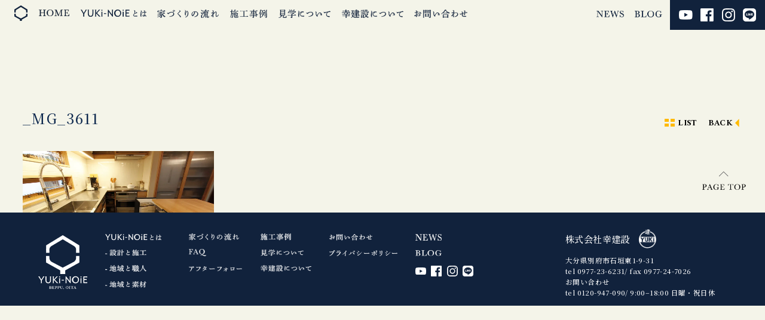

--- FILE ---
content_type: text/html; charset=UTF-8
request_url: https://k-yuki.co.jp/blog/9991/attachment/_mg_3611-3/
body_size: 10255
content:
<!doctype html>
<html lang="ja">
<head>
<meta charset="UTF-8">

<meta name="viewport" content="width=device-width,minimal-ui,viewport-fit=cover">

		<!-- All in One SEO 4.5.7.3 - aioseo.com -->
		<title>_MG_3611 | 大分・別府で木の家を建てるなら「YUKi‐NOiE」_株式会社幸建設（戸建、新築、リフォーム）</title>
		<meta name="robots" content="max-image-preview:large" />
		<link rel="canonical" href="https://k-yuki.co.jp/blog/9991/attachment/_mg_3611-3/" />
		<meta name="generator" content="All in One SEO (AIOSEO) 4.5.7.3" />
		<meta property="og:locale" content="ja_JP" />
		<meta property="og:site_name" content="大分・別府で木の家を建てるなら「YUKi‐NOiE」_株式会社幸建設" />
		<meta property="og:type" content="article" />
		<meta property="og:title" content="_MG_3611 | 大分・別府で木の家を建てるなら「YUKi‐NOiE」_株式会社幸建設（戸建、新築、リフォーム）" />
		<meta property="og:url" content="https://k-yuki.co.jp/blog/9991/attachment/_mg_3611-3/" />
		<meta property="og:image" content="https://k-yuki.co.jp/wp/wp-content/uploads/2018/12/ogp.jpg" />
		<meta property="og:image:secure_url" content="https://k-yuki.co.jp/wp/wp-content/uploads/2018/12/ogp.jpg" />
		<meta property="og:image:width" content="1200" />
		<meta property="og:image:height" content="630" />
		<meta property="article:published_time" content="2023-09-15T06:25:33+00:00" />
		<meta property="article:modified_time" content="2023-09-15T06:25:33+00:00" />
		<meta property="article:publisher" content="https://www.facebook.com/yukiken.fcbk" />
		<meta name="twitter:card" content="summary_large_image" />
		<meta name="twitter:title" content="_MG_3611 | 大分・別府で木の家を建てるなら「YUKi‐NOiE」_株式会社幸建設（戸建、新築、リフォーム）" />
		<meta name="twitter:image" content="https://k-yuki.co.jp/wp/wp-content/uploads/2018/12/ogp.jpg" />
		<meta name="google" content="nositelinkssearchbox" />
		<script type="application/ld+json" class="aioseo-schema">
			{"@context":"https:\/\/schema.org","@graph":[{"@type":"BreadcrumbList","@id":"https:\/\/k-yuki.co.jp\/blog\/9991\/attachment\/_mg_3611-3\/#breadcrumblist","itemListElement":[{"@type":"ListItem","@id":"https:\/\/k-yuki.co.jp\/#listItem","position":1,"name":"\u5bb6","item":"https:\/\/k-yuki.co.jp\/","nextItem":"https:\/\/k-yuki.co.jp\/blog\/9991\/attachment\/_mg_3611-3\/#listItem"},{"@type":"ListItem","@id":"https:\/\/k-yuki.co.jp\/blog\/9991\/attachment\/_mg_3611-3\/#listItem","position":2,"name":"_MG_3611","previousItem":"https:\/\/k-yuki.co.jp\/#listItem"}]},{"@type":"ItemPage","@id":"https:\/\/k-yuki.co.jp\/blog\/9991\/attachment\/_mg_3611-3\/#itempage","url":"https:\/\/k-yuki.co.jp\/blog\/9991\/attachment\/_mg_3611-3\/","name":"_MG_3611 | \u5927\u5206\u30fb\u5225\u5e9c\u3067\u6728\u306e\u5bb6\u3092\u5efa\u3066\u308b\u306a\u3089\u300cYUKi\u2010NOiE\u300d_\u682a\u5f0f\u4f1a\u793e\u5e78\u5efa\u8a2d\uff08\u6238\u5efa\u3001\u65b0\u7bc9\u3001\u30ea\u30d5\u30a9\u30fc\u30e0\uff09","inLanguage":"ja","isPartOf":{"@id":"https:\/\/k-yuki.co.jp\/#website"},"breadcrumb":{"@id":"https:\/\/k-yuki.co.jp\/blog\/9991\/attachment\/_mg_3611-3\/#breadcrumblist"},"author":{"@id":"https:\/\/k-yuki.co.jp\/author\/yuki-kensetsu-editor\/#author"},"creator":{"@id":"https:\/\/k-yuki.co.jp\/author\/yuki-kensetsu-editor\/#author"},"datePublished":"2023-09-15T06:25:33+09:00","dateModified":"2023-09-15T06:25:33+09:00"},{"@type":"Organization","@id":"https:\/\/k-yuki.co.jp\/#organization","name":"\u682a\u5f0f\u4f1a\u793e\u5e78\u5efa\u8a2d","url":"https:\/\/k-yuki.co.jp\/","logo":{"@type":"ImageObject","url":"https:\/\/k-yuki.co.jp\/wp\/wp-content\/uploads\/2018\/12\/ogp.jpg","@id":"https:\/\/k-yuki.co.jp\/blog\/9991\/attachment\/_mg_3611-3\/#organizationLogo","width":1200,"height":630},"image":{"@id":"https:\/\/k-yuki.co.jp\/#organizationLogo"},"sameAs":["https:\/\/www.instagram.com\/yuki_noie\/"],"contactPoint":{"@type":"ContactPoint","telephone":"+81977236231","contactType":"Customer Support"}},{"@type":"Person","@id":"https:\/\/k-yuki.co.jp\/author\/yuki-kensetsu-editor\/#author","url":"https:\/\/k-yuki.co.jp\/author\/yuki-kensetsu-editor\/","name":"yuki-kensetsu-editor","image":{"@type":"ImageObject","@id":"https:\/\/k-yuki.co.jp\/blog\/9991\/attachment\/_mg_3611-3\/#authorImage","url":"https:\/\/secure.gravatar.com\/avatar\/77d3171b17a58360e3aa6ecfc8c6dfa8?s=96&d=mm&r=g","width":96,"height":96,"caption":"yuki-kensetsu-editor"}},{"@type":"WebSite","@id":"https:\/\/k-yuki.co.jp\/#website","url":"https:\/\/k-yuki.co.jp\/","name":"\u5927\u5206\u5e02\u30fb\u5225\u5e9c\u5e02\u3067\u6728\u306e\u5bb6\u3092\u5efa\u3066\u308b\u306a\u3089\u300cYUKi\u2010NOiE\u300d_\u682a\u5f0f\u4f1a\u793e\u5e78\u5efa\u8a2d\uff08\u6238\u5efa\u3001\u65b0\u7bc9\u3001\u30ea\u30d5\u30a9\u30fc\u30e0\uff09","description":"\u5927\u5206\u30fb\u5225\u5e9c\u3067\u81ea\u7136\u7d20\u6750\/\u5168\u9928\u7a7a\u8abf\u306e\u6ce8\u6587\u4f4f\u5b85\u30fb\u30ea\u30d5\u30a9\u30fc\u30e0\u30fb\u53e4\u6c11\u5bb6\u518d\u751f\u3084\u793e\u5bfa\u5efa\u7bc9\u30fb\u516c\u5171\u5efa\u7bc9\u306a\u3089\u5275\u696d60\u5e74\u6709\u4f59\u5e74\u306e\u4fe1\u983c\u3068\u5b9f\u7e3e\u3092\u7a4d\u3093\u3060\u5de5\u52d9\u5e97\u30fb\u5e78\u5efa\u8a2d\u306b\u3054\u76f8\u8ac7\u4e0b\u3055\u3044\u3002","inLanguage":"ja","publisher":{"@id":"https:\/\/k-yuki.co.jp\/#organization"}}]}
		</script>
		<!-- All in One SEO -->

<link rel='dns-prefetch' href='//www.googletagmanager.com' />
<link rel="alternate" type="application/rss+xml" title="大分・別府で木の家を建てるなら「YUKi‐NOiE」_株式会社幸建設（戸建、新築、リフォーム） &raquo; _MG_3611 のコメントのフィード" href="https://k-yuki.co.jp/blog/9991/attachment/_mg_3611-3/feed/" />
		<!-- This site uses the Google Analytics by MonsterInsights plugin v8.24.0 - Using Analytics tracking - https://www.monsterinsights.com/ -->
							<script src="//www.googletagmanager.com/gtag/js?id=G-HZV9SEZPR6"  data-cfasync="false" data-wpfc-render="false" type="text/javascript" async></script>
			<script data-cfasync="false" data-wpfc-render="false" type="text/javascript">
				var mi_version = '8.24.0';
				var mi_track_user = true;
				var mi_no_track_reason = '';
								var MonsterInsightsDefaultLocations = {"page_location":"https:\/\/k-yuki.co.jp\/blog\/9991\/attachment\/_mg_3611-3\/"};
				if ( typeof MonsterInsightsPrivacyGuardFilter === 'function' ) {
					var MonsterInsightsLocations = (typeof MonsterInsightsExcludeQuery === 'object') ? MonsterInsightsPrivacyGuardFilter( MonsterInsightsExcludeQuery ) : MonsterInsightsPrivacyGuardFilter( MonsterInsightsDefaultLocations );
				} else {
					var MonsterInsightsLocations = (typeof MonsterInsightsExcludeQuery === 'object') ? MonsterInsightsExcludeQuery : MonsterInsightsDefaultLocations;
				}

								var disableStrs = [
										'ga-disable-G-HZV9SEZPR6',
									];

				/* Function to detect opted out users */
				function __gtagTrackerIsOptedOut() {
					for (var index = 0; index < disableStrs.length; index++) {
						if (document.cookie.indexOf(disableStrs[index] + '=true') > -1) {
							return true;
						}
					}

					return false;
				}

				/* Disable tracking if the opt-out cookie exists. */
				if (__gtagTrackerIsOptedOut()) {
					for (var index = 0; index < disableStrs.length; index++) {
						window[disableStrs[index]] = true;
					}
				}

				/* Opt-out function */
				function __gtagTrackerOptout() {
					for (var index = 0; index < disableStrs.length; index++) {
						document.cookie = disableStrs[index] + '=true; expires=Thu, 31 Dec 2099 23:59:59 UTC; path=/';
						window[disableStrs[index]] = true;
					}
				}

				if ('undefined' === typeof gaOptout) {
					function gaOptout() {
						__gtagTrackerOptout();
					}
				}
								window.dataLayer = window.dataLayer || [];

				window.MonsterInsightsDualTracker = {
					helpers: {},
					trackers: {},
				};
				if (mi_track_user) {
					function __gtagDataLayer() {
						dataLayer.push(arguments);
					}

					function __gtagTracker(type, name, parameters) {
						if (!parameters) {
							parameters = {};
						}

						if (parameters.send_to) {
							__gtagDataLayer.apply(null, arguments);
							return;
						}

						if (type === 'event') {
														parameters.send_to = monsterinsights_frontend.v4_id;
							var hookName = name;
							if (typeof parameters['event_category'] !== 'undefined') {
								hookName = parameters['event_category'] + ':' + name;
							}

							if (typeof MonsterInsightsDualTracker.trackers[hookName] !== 'undefined') {
								MonsterInsightsDualTracker.trackers[hookName](parameters);
							} else {
								__gtagDataLayer('event', name, parameters);
							}
							
						} else {
							__gtagDataLayer.apply(null, arguments);
						}
					}

					__gtagTracker('js', new Date());
					__gtagTracker('set', {
						'developer_id.dZGIzZG': true,
											});
					if ( MonsterInsightsLocations.page_location ) {
						__gtagTracker('set', MonsterInsightsLocations);
					}
										__gtagTracker('config', 'G-HZV9SEZPR6', {"forceSSL":"true","link_attribution":"true"} );
															window.gtag = __gtagTracker;										(function () {
						/* https://developers.google.com/analytics/devguides/collection/analyticsjs/ */
						/* ga and __gaTracker compatibility shim. */
						var noopfn = function () {
							return null;
						};
						var newtracker = function () {
							return new Tracker();
						};
						var Tracker = function () {
							return null;
						};
						var p = Tracker.prototype;
						p.get = noopfn;
						p.set = noopfn;
						p.send = function () {
							var args = Array.prototype.slice.call(arguments);
							args.unshift('send');
							__gaTracker.apply(null, args);
						};
						var __gaTracker = function () {
							var len = arguments.length;
							if (len === 0) {
								return;
							}
							var f = arguments[len - 1];
							if (typeof f !== 'object' || f === null || typeof f.hitCallback !== 'function') {
								if ('send' === arguments[0]) {
									var hitConverted, hitObject = false, action;
									if ('event' === arguments[1]) {
										if ('undefined' !== typeof arguments[3]) {
											hitObject = {
												'eventAction': arguments[3],
												'eventCategory': arguments[2],
												'eventLabel': arguments[4],
												'value': arguments[5] ? arguments[5] : 1,
											}
										}
									}
									if ('pageview' === arguments[1]) {
										if ('undefined' !== typeof arguments[2]) {
											hitObject = {
												'eventAction': 'page_view',
												'page_path': arguments[2],
											}
										}
									}
									if (typeof arguments[2] === 'object') {
										hitObject = arguments[2];
									}
									if (typeof arguments[5] === 'object') {
										Object.assign(hitObject, arguments[5]);
									}
									if ('undefined' !== typeof arguments[1].hitType) {
										hitObject = arguments[1];
										if ('pageview' === hitObject.hitType) {
											hitObject.eventAction = 'page_view';
										}
									}
									if (hitObject) {
										action = 'timing' === arguments[1].hitType ? 'timing_complete' : hitObject.eventAction;
										hitConverted = mapArgs(hitObject);
										__gtagTracker('event', action, hitConverted);
									}
								}
								return;
							}

							function mapArgs(args) {
								var arg, hit = {};
								var gaMap = {
									'eventCategory': 'event_category',
									'eventAction': 'event_action',
									'eventLabel': 'event_label',
									'eventValue': 'event_value',
									'nonInteraction': 'non_interaction',
									'timingCategory': 'event_category',
									'timingVar': 'name',
									'timingValue': 'value',
									'timingLabel': 'event_label',
									'page': 'page_path',
									'location': 'page_location',
									'title': 'page_title',
									'referrer' : 'page_referrer',
								};
								for (arg in args) {
																		if (!(!args.hasOwnProperty(arg) || !gaMap.hasOwnProperty(arg))) {
										hit[gaMap[arg]] = args[arg];
									} else {
										hit[arg] = args[arg];
									}
								}
								return hit;
							}

							try {
								f.hitCallback();
							} catch (ex) {
							}
						};
						__gaTracker.create = newtracker;
						__gaTracker.getByName = newtracker;
						__gaTracker.getAll = function () {
							return [];
						};
						__gaTracker.remove = noopfn;
						__gaTracker.loaded = true;
						window['__gaTracker'] = __gaTracker;
					})();
									} else {
										console.log("");
					(function () {
						function __gtagTracker() {
							return null;
						}

						window['__gtagTracker'] = __gtagTracker;
						window['gtag'] = __gtagTracker;
					})();
									}
			</script>
				<!-- / Google Analytics by MonsterInsights -->
		<link rel='stylesheet' id='wp-block-library-css' href='https://k-yuki.co.jp/wp/wp-includes/css/dist/block-library/style.min.css' type='text/css' media='all' />
<style id='classic-theme-styles-inline-css' type='text/css'>
/*! This file is auto-generated */
.wp-block-button__link{color:#fff;background-color:#32373c;border-radius:9999px;box-shadow:none;text-decoration:none;padding:calc(.667em + 2px) calc(1.333em + 2px);font-size:1.125em}.wp-block-file__button{background:#32373c;color:#fff;text-decoration:none}
</style>
<style id='global-styles-inline-css' type='text/css'>
body{--wp--preset--color--black: #000000;--wp--preset--color--cyan-bluish-gray: #abb8c3;--wp--preset--color--white: #ffffff;--wp--preset--color--pale-pink: #f78da7;--wp--preset--color--vivid-red: #cf2e2e;--wp--preset--color--luminous-vivid-orange: #ff6900;--wp--preset--color--luminous-vivid-amber: #fcb900;--wp--preset--color--light-green-cyan: #7bdcb5;--wp--preset--color--vivid-green-cyan: #00d084;--wp--preset--color--pale-cyan-blue: #8ed1fc;--wp--preset--color--vivid-cyan-blue: #0693e3;--wp--preset--color--vivid-purple: #9b51e0;--wp--preset--gradient--vivid-cyan-blue-to-vivid-purple: linear-gradient(135deg,rgba(6,147,227,1) 0%,rgb(155,81,224) 100%);--wp--preset--gradient--light-green-cyan-to-vivid-green-cyan: linear-gradient(135deg,rgb(122,220,180) 0%,rgb(0,208,130) 100%);--wp--preset--gradient--luminous-vivid-amber-to-luminous-vivid-orange: linear-gradient(135deg,rgba(252,185,0,1) 0%,rgba(255,105,0,1) 100%);--wp--preset--gradient--luminous-vivid-orange-to-vivid-red: linear-gradient(135deg,rgba(255,105,0,1) 0%,rgb(207,46,46) 100%);--wp--preset--gradient--very-light-gray-to-cyan-bluish-gray: linear-gradient(135deg,rgb(238,238,238) 0%,rgb(169,184,195) 100%);--wp--preset--gradient--cool-to-warm-spectrum: linear-gradient(135deg,rgb(74,234,220) 0%,rgb(151,120,209) 20%,rgb(207,42,186) 40%,rgb(238,44,130) 60%,rgb(251,105,98) 80%,rgb(254,248,76) 100%);--wp--preset--gradient--blush-light-purple: linear-gradient(135deg,rgb(255,206,236) 0%,rgb(152,150,240) 100%);--wp--preset--gradient--blush-bordeaux: linear-gradient(135deg,rgb(254,205,165) 0%,rgb(254,45,45) 50%,rgb(107,0,62) 100%);--wp--preset--gradient--luminous-dusk: linear-gradient(135deg,rgb(255,203,112) 0%,rgb(199,81,192) 50%,rgb(65,88,208) 100%);--wp--preset--gradient--pale-ocean: linear-gradient(135deg,rgb(255,245,203) 0%,rgb(182,227,212) 50%,rgb(51,167,181) 100%);--wp--preset--gradient--electric-grass: linear-gradient(135deg,rgb(202,248,128) 0%,rgb(113,206,126) 100%);--wp--preset--gradient--midnight: linear-gradient(135deg,rgb(2,3,129) 0%,rgb(40,116,252) 100%);--wp--preset--font-size--small: 13px;--wp--preset--font-size--medium: 20px;--wp--preset--font-size--large: 36px;--wp--preset--font-size--x-large: 42px;--wp--preset--spacing--20: 0.44rem;--wp--preset--spacing--30: 0.67rem;--wp--preset--spacing--40: 1rem;--wp--preset--spacing--50: 1.5rem;--wp--preset--spacing--60: 2.25rem;--wp--preset--spacing--70: 3.38rem;--wp--preset--spacing--80: 5.06rem;--wp--preset--shadow--natural: 6px 6px 9px rgba(0, 0, 0, 0.2);--wp--preset--shadow--deep: 12px 12px 50px rgba(0, 0, 0, 0.4);--wp--preset--shadow--sharp: 6px 6px 0px rgba(0, 0, 0, 0.2);--wp--preset--shadow--outlined: 6px 6px 0px -3px rgba(255, 255, 255, 1), 6px 6px rgba(0, 0, 0, 1);--wp--preset--shadow--crisp: 6px 6px 0px rgba(0, 0, 0, 1);}:where(.is-layout-flex){gap: 0.5em;}:where(.is-layout-grid){gap: 0.5em;}body .is-layout-flow > .alignleft{float: left;margin-inline-start: 0;margin-inline-end: 2em;}body .is-layout-flow > .alignright{float: right;margin-inline-start: 2em;margin-inline-end: 0;}body .is-layout-flow > .aligncenter{margin-left: auto !important;margin-right: auto !important;}body .is-layout-constrained > .alignleft{float: left;margin-inline-start: 0;margin-inline-end: 2em;}body .is-layout-constrained > .alignright{float: right;margin-inline-start: 2em;margin-inline-end: 0;}body .is-layout-constrained > .aligncenter{margin-left: auto !important;margin-right: auto !important;}body .is-layout-constrained > :where(:not(.alignleft):not(.alignright):not(.alignfull)){max-width: var(--wp--style--global--content-size);margin-left: auto !important;margin-right: auto !important;}body .is-layout-constrained > .alignwide{max-width: var(--wp--style--global--wide-size);}body .is-layout-flex{display: flex;}body .is-layout-flex{flex-wrap: wrap;align-items: center;}body .is-layout-flex > *{margin: 0;}body .is-layout-grid{display: grid;}body .is-layout-grid > *{margin: 0;}:where(.wp-block-columns.is-layout-flex){gap: 2em;}:where(.wp-block-columns.is-layout-grid){gap: 2em;}:where(.wp-block-post-template.is-layout-flex){gap: 1.25em;}:where(.wp-block-post-template.is-layout-grid){gap: 1.25em;}.has-black-color{color: var(--wp--preset--color--black) !important;}.has-cyan-bluish-gray-color{color: var(--wp--preset--color--cyan-bluish-gray) !important;}.has-white-color{color: var(--wp--preset--color--white) !important;}.has-pale-pink-color{color: var(--wp--preset--color--pale-pink) !important;}.has-vivid-red-color{color: var(--wp--preset--color--vivid-red) !important;}.has-luminous-vivid-orange-color{color: var(--wp--preset--color--luminous-vivid-orange) !important;}.has-luminous-vivid-amber-color{color: var(--wp--preset--color--luminous-vivid-amber) !important;}.has-light-green-cyan-color{color: var(--wp--preset--color--light-green-cyan) !important;}.has-vivid-green-cyan-color{color: var(--wp--preset--color--vivid-green-cyan) !important;}.has-pale-cyan-blue-color{color: var(--wp--preset--color--pale-cyan-blue) !important;}.has-vivid-cyan-blue-color{color: var(--wp--preset--color--vivid-cyan-blue) !important;}.has-vivid-purple-color{color: var(--wp--preset--color--vivid-purple) !important;}.has-black-background-color{background-color: var(--wp--preset--color--black) !important;}.has-cyan-bluish-gray-background-color{background-color: var(--wp--preset--color--cyan-bluish-gray) !important;}.has-white-background-color{background-color: var(--wp--preset--color--white) !important;}.has-pale-pink-background-color{background-color: var(--wp--preset--color--pale-pink) !important;}.has-vivid-red-background-color{background-color: var(--wp--preset--color--vivid-red) !important;}.has-luminous-vivid-orange-background-color{background-color: var(--wp--preset--color--luminous-vivid-orange) !important;}.has-luminous-vivid-amber-background-color{background-color: var(--wp--preset--color--luminous-vivid-amber) !important;}.has-light-green-cyan-background-color{background-color: var(--wp--preset--color--light-green-cyan) !important;}.has-vivid-green-cyan-background-color{background-color: var(--wp--preset--color--vivid-green-cyan) !important;}.has-pale-cyan-blue-background-color{background-color: var(--wp--preset--color--pale-cyan-blue) !important;}.has-vivid-cyan-blue-background-color{background-color: var(--wp--preset--color--vivid-cyan-blue) !important;}.has-vivid-purple-background-color{background-color: var(--wp--preset--color--vivid-purple) !important;}.has-black-border-color{border-color: var(--wp--preset--color--black) !important;}.has-cyan-bluish-gray-border-color{border-color: var(--wp--preset--color--cyan-bluish-gray) !important;}.has-white-border-color{border-color: var(--wp--preset--color--white) !important;}.has-pale-pink-border-color{border-color: var(--wp--preset--color--pale-pink) !important;}.has-vivid-red-border-color{border-color: var(--wp--preset--color--vivid-red) !important;}.has-luminous-vivid-orange-border-color{border-color: var(--wp--preset--color--luminous-vivid-orange) !important;}.has-luminous-vivid-amber-border-color{border-color: var(--wp--preset--color--luminous-vivid-amber) !important;}.has-light-green-cyan-border-color{border-color: var(--wp--preset--color--light-green-cyan) !important;}.has-vivid-green-cyan-border-color{border-color: var(--wp--preset--color--vivid-green-cyan) !important;}.has-pale-cyan-blue-border-color{border-color: var(--wp--preset--color--pale-cyan-blue) !important;}.has-vivid-cyan-blue-border-color{border-color: var(--wp--preset--color--vivid-cyan-blue) !important;}.has-vivid-purple-border-color{border-color: var(--wp--preset--color--vivid-purple) !important;}.has-vivid-cyan-blue-to-vivid-purple-gradient-background{background: var(--wp--preset--gradient--vivid-cyan-blue-to-vivid-purple) !important;}.has-light-green-cyan-to-vivid-green-cyan-gradient-background{background: var(--wp--preset--gradient--light-green-cyan-to-vivid-green-cyan) !important;}.has-luminous-vivid-amber-to-luminous-vivid-orange-gradient-background{background: var(--wp--preset--gradient--luminous-vivid-amber-to-luminous-vivid-orange) !important;}.has-luminous-vivid-orange-to-vivid-red-gradient-background{background: var(--wp--preset--gradient--luminous-vivid-orange-to-vivid-red) !important;}.has-very-light-gray-to-cyan-bluish-gray-gradient-background{background: var(--wp--preset--gradient--very-light-gray-to-cyan-bluish-gray) !important;}.has-cool-to-warm-spectrum-gradient-background{background: var(--wp--preset--gradient--cool-to-warm-spectrum) !important;}.has-blush-light-purple-gradient-background{background: var(--wp--preset--gradient--blush-light-purple) !important;}.has-blush-bordeaux-gradient-background{background: var(--wp--preset--gradient--blush-bordeaux) !important;}.has-luminous-dusk-gradient-background{background: var(--wp--preset--gradient--luminous-dusk) !important;}.has-pale-ocean-gradient-background{background: var(--wp--preset--gradient--pale-ocean) !important;}.has-electric-grass-gradient-background{background: var(--wp--preset--gradient--electric-grass) !important;}.has-midnight-gradient-background{background: var(--wp--preset--gradient--midnight) !important;}.has-small-font-size{font-size: var(--wp--preset--font-size--small) !important;}.has-medium-font-size{font-size: var(--wp--preset--font-size--medium) !important;}.has-large-font-size{font-size: var(--wp--preset--font-size--large) !important;}.has-x-large-font-size{font-size: var(--wp--preset--font-size--x-large) !important;}
.wp-block-navigation a:where(:not(.wp-element-button)){color: inherit;}
:where(.wp-block-post-template.is-layout-flex){gap: 1.25em;}:where(.wp-block-post-template.is-layout-grid){gap: 1.25em;}
:where(.wp-block-columns.is-layout-flex){gap: 2em;}:where(.wp-block-columns.is-layout-grid){gap: 2em;}
.wp-block-pullquote{font-size: 1.5em;line-height: 1.6;}
</style>
<link rel='stylesheet' id='contact-form-7-css' href='https://k-yuki.co.jp/wp/wp-content/plugins/contact-form-7/includes/css/styles.css' type='text/css' media='all' />
<script type="text/javascript" src="https://k-yuki.co.jp/wp/wp-content/plugins/google-analytics-for-wordpress/assets/js/frontend-gtag.min.js" id="monsterinsights-frontend-script-js"></script>
<script data-cfasync="false" data-wpfc-render="false" type="text/javascript" id='monsterinsights-frontend-script-js-extra'>/* <![CDATA[ */
var monsterinsights_frontend = {"js_events_tracking":"true","download_extensions":"doc,pdf,ppt,zip,xls,docx,pptx,xlsx","inbound_paths":"[{\"path\":\"\\\/go\\\/\",\"label\":\"affiliate\"},{\"path\":\"\\\/recommend\\\/\",\"label\":\"affiliate\"}]","home_url":"https:\/\/k-yuki.co.jp","hash_tracking":"false","v4_id":"G-HZV9SEZPR6"};/* ]]> */
</script>

<!-- Google アナリティクス スニペット (Site Kit が追加) -->
<script type="text/javascript" src="https://www.googletagmanager.com/gtag/js?id=G-B5J09JQBTS" id="google_gtagjs-js" async></script>
<script type="text/javascript" id="google_gtagjs-js-after">
/* <![CDATA[ */
window.dataLayer = window.dataLayer || [];function gtag(){dataLayer.push(arguments);}
gtag('set', 'linker', {"domains":["k-yuki.co.jp"]} );
gtag("js", new Date());
gtag("set", "developer_id.dZTNiMT", true);
gtag("config", "G-B5J09JQBTS");
/* ]]> */
</script>

<!-- (ここまで) Google アナリティクス スニペット (Site Kit が追加) -->
<link rel="https://api.w.org/" href="https://k-yuki.co.jp/wp-json/" /><link rel="alternate" type="application/json" href="https://k-yuki.co.jp/wp-json/wp/v2/media/10105" /><link rel='shortlink' href='https://k-yuki.co.jp/?p=10105' />
<link rel="alternate" type="application/json+oembed" href="https://k-yuki.co.jp/wp-json/oembed/1.0/embed?url=https%3A%2F%2Fk-yuki.co.jp%2Fblog%2F9991%2Fattachment%2F_mg_3611-3%2F" />
<link rel="alternate" type="text/xml+oembed" href="https://k-yuki.co.jp/wp-json/oembed/1.0/embed?url=https%3A%2F%2Fk-yuki.co.jp%2Fblog%2F9991%2Fattachment%2F_mg_3611-3%2F&#038;format=xml" />
<meta name="generator" content="Site Kit by Google 1.121.0" /><!-- Meta Pixel Code -->
<script>
!function(f,b,e,v,n,t,s)
{if(f.fbq)return;n=f.fbq=function(){n.callMethod?
n.callMethod.apply(n,arguments):n.queue.push(arguments)};
if(!f._fbq)f._fbq=n;n.push=n;n.loaded=!0;n.version='2.0';
n.queue=[];t=b.createElement(e);t.async=!0;
t.src=v;s=b.getElementsByTagName(e)[0];
s.parentNode.insertBefore(t,s)}(window, document,'script',
'https://connect.facebook.net/en_US/fbevents.js');
fbq('init', '595877038959659');
fbq('track', 'PageView');
</script>
<noscript><img height="1" width="1" style="display:none"
src="https://www.facebook.com/tr?id=595877038959659&ev=PageView&noscript=1"
/></noscript>
<!-- End Meta Pixel Code -->

<style type="text/css">.recentcomments a{display:inline !important;padding:0 !important;margin:0 !important;}</style><link rel="icon" href="https://k-yuki.co.jp/wp/wp-content/uploads/2021/04/cropped-favicon-32x32.png" sizes="32x32" />
<link rel="icon" href="https://k-yuki.co.jp/wp/wp-content/uploads/2021/04/cropped-favicon-192x192.png" sizes="192x192" />
<link rel="apple-touch-icon" href="https://k-yuki.co.jp/wp/wp-content/uploads/2021/04/cropped-favicon-180x180.png" />
<meta name="msapplication-TileImage" content="https://k-yuki.co.jp/wp/wp-content/uploads/2021/04/cropped-favicon-270x270.png" />
<link rel="stylesheet" href="https://k-yuki.co.jp/wp/wp-content/themes/yuki/css/drawer.min.css"><!--3.2.2-->
<link rel="stylesheet" href="https://k-yuki.co.jp/wp/wp-content/themes/yuki/css/flickity.min.css"><!--2.2.2-->
<link rel="stylesheet" href="https://unpkg.com/flickity-fade@1/flickity-fade.css">
<link rel="stylesheet" href="https://k-yuki.co.jp/wp/wp-content/themes/yuki/style.css?ver=20210414">
<script src="https://k-yuki.co.jp/wp/wp-content/themes/yuki/js/jquery.min.js"></script><!--3.6.0-->
<script src="https://cdnjs.cloudflare.com/ajax/libs/iScroll/5.2.0/iscroll.min.js" defer></script>
<script src="https://cdnjs.cloudflare.com/ajax/libs/drawer/3.2.2/js/drawer.min.js" defer></script>
<script src="https://k-yuki.co.jp/wp/wp-content/themes/yuki/js/script.js?ver=20210414" defer></script>
<script src="https://unpkg.com/flickity-fade@1/flickity-fade.js" defer></script>
<script src="https://k-yuki.co.jp/wp/wp-content/themes/yuki/js/size.js" defer></script>
<script src="https://k-yuki.co.jp/wp/wp-content/themes/yuki/js/extra.js?ver=20210414" defer></script>
<script>
(function(i,s,o,g,r,a,m){i['GoogleAnalyticsObject']=r;i[r]=i[r]||function(){
(i[r].q=i[r].q||[]).push(arguments)},i[r].l=1*new Date();a=s.createElement(o),
m=s.getElementsByTagName(o)[0];a.async=1;a.src=g;m.parentNode.insertBefore(a,m)
})(window,document,'script','//www.google-analytics.com/analytics.js','ga');

ga('create', 'UA-57077237-1', 'auto');
ga('send', 'pageview');

</script>
</head>
<body class="attachment attachment-template-default single single-attachment postid-10105 attachmentid-10105 attachment-jpeg drawer drawer--right">
<!-- #loading -->
<div id="loading" class="loading"><img src="https://k-yuki.co.jp/wp/wp-content/themes/yuki/images/ico/loading.svg" alt="loading" width="40" height="40"></div><!-- /#loading -->
	
<!--#wrapper-->
<div id="wrapper">
	
<!--#header-->
<header id="header" class="site-header">
	
<div id="sns-nav" class="displaywide">
<nav id="sns-navi">
<ul>
<li class="youtube"><a href="https://www.youtube.com/channel/UCuOuYdhnK3tOKYMunPbp91g" target="_blank"><img src="https://k-yuki.co.jp/wp/wp-content/themes/yuki/images/ico/ico-youtube.png" width="23" height="16" alt="youtube" loading="lazy"></a></li>
<li class="facebook"><a href="https://www.facebook.com/yukiken.fcbk/" target="_blank"><img src="https://k-yuki.co.jp/wp/wp-content/themes/yuki/images/ico/ico-facebook.png" width="22" height="22" alt="facebook" loading="lazy"></a></li>
<li class="instagram"><a href="https://www.instagram.com/yuki_noie/" target="_blank"><img src="https://k-yuki.co.jp/wp/wp-content/themes/yuki/images/ico/ico-instagram.png" width="22" height="22" alt="instagram" loading="lazy"></a></li>
<li class="line"><a href="https://k-yuki.co.jp/line/"><img src="https://k-yuki.co.jp/wp/wp-content/themes/yuki/images/ico/ico-line.svg" width="22" height="22" alt=""></a></li>
</ul>
</nav>
</div>

<div id="header-pc" class="displaywide">
	
<!--.header-left-->
<div class="header-left">
	
<h1 id="site-title" class="site-title"><a href="https://k-yuki.co.jp" class="hoverfade"><img src="https://k-yuki.co.jp/wp/wp-content/themes/yuki/images/navi/navi00.svg" width="22" height="26" alt="大分・別府で木の家を建てるなら「YUKi‐NOiE」_株式会社幸建設（戸建、新築、リフォーム）"></a></h1>
<nav id="nav" class="gnavi" role="navigation">
<ul>
<li class="navi00"><a href="https://k-yuki.co.jp" class="hoverline"><img src="https://k-yuki.co.jp/wp/wp-content/themes/yuki/images/navi/navi-home.svg" width="51" height="11" alt="HOME" loading="lazy"></a></li>
<li class="navi01"><a href="https://k-yuki.co.jp/yukinoie/" class="hoverline"><img src="https://k-yuki.co.jp/wp/wp-content/themes/yuki/images/navi/navi01.svg" width="110" height="12" alt="YUKi-NOiEとは" loading="lazy"></a></li>
<li class="navi02"><a href="https://k-yuki.co.jp/flow/" class="hoverline"><img src="https://k-yuki.co.jp/wp/wp-content/themes/yuki/images/navi/navi02.svg" width="103" height="14" alt="家づくりの流れ" loading="lazy"></a></li>
<li class="navi03"><a href="https://k-yuki.co.jp/works/new_construction/" class="hoverline"><img src="https://k-yuki.co.jp/wp/wp-content/themes/yuki/images/navi/navi03.svg" width="62" height="14" alt="施工事例" loading="lazy"></a></li>
<li class="navi04"><a href="https://k-yuki.co.jp/tour/" class="hoverline"><img src="https://k-yuki.co.jp/wp/wp-content/themes/yuki/images/navi/navi04.svg" width="87" height="14" alt="見学について" loading="lazy"></a></li>
<li class="navi05"><a href="https://k-yuki.co.jp/about/" class="hoverline"><img src="https://k-yuki.co.jp/wp/wp-content/themes/yuki/images/navi/navi05.svg" width="103" height="14" alt="幸建設について" loading="lazy"></a></li>
<li class="navi06"><a href="https://k-yuki.co.jp/contact/" class="hoverline"><img src="https://k-yuki.co.jp/wp/wp-content/themes/yuki/images/navi/navi06.svg" width="89" height="14" alt="お問い合わせ" loading="lazy"></a></li>
</ul>
</nav>

</div><!--/.header-left-->


<!--.header-right-->
<div class="header-right">
	
<nav id="news-navi">
<ul>
<li class="navi07"><a href="https://k-yuki.co.jp/news/" class="hoverline"><img src="https://k-yuki.co.jp/wp/wp-content/themes/yuki/images/navi/navi07.png" width="46" height="11" alt="NEWS" loading="lazy"></a></li>
<li class="navi08"><a href="https://k-yuki.co.jp/blog/" class="hoverline"><img src="https://k-yuki.co.jp/wp/wp-content/themes/yuki/images/navi/navi08.png" width="46" height="11" alt="BLOG" loading="lazy"></a></li>
</ul>
</nav>
</div><!--/.header-right-->
	
</div><!--/#header-pc-->
	
	
<!--.header-bottom-->
<div id="header-drawer" class="header-bottom displaydrawer">
	
<h1 id="site-title-sp" class="site-title-sp"><a href="https://k-yuki.co.jp"><img src="https://k-yuki.co.jp/wp/wp-content/themes/yuki/images/navi/navi00.svg" width="27" height="31" alt="大分・別府で木の家を建てるなら「YUKi‐NOiE」_株式会社幸建設（戸建、新築、リフォーム）" loading="lazy"></a></h1>

<button type="button" class="drawer-toggle drawer-hamburger">
<span class="sr-only">toggle navigation</span>
<span class="drawer-hamburger-icon"></span>
</button>

<nav id="nav" class="drawer-nav" role="navigation">
<ul class="drawer-menu">
<li class="navi0000"><a href="https://k-yuki.co.jp"><img src="https://k-yuki.co.jp/wp/wp-content/themes/yuki/images/logo/logo-white.svg" width="82" height="92" alt="大分・別府で木の家を建てるなら「YUKi‐NOiE」_株式会社幸建設（戸建、新築、リフォーム）" loading="lazy"></a></li>
<li class="navi0001"><a href="https://k-yuki.co.jp/yukinoie/"><img src="https://k-yuki.co.jp/wp/wp-content/themes/yuki/images/navi-white/navi1.svg" width="159" height="20" alt="yuki noieの考え方" loading="lazy"></a></li>
<li class="navi0002"><a href="https://k-yuki.co.jp/flow/"><img src="https://k-yuki.co.jp/wp/wp-content/themes/yuki/images/navi-white/navi2.svg" width="123" height="16" alt="家づくりの流れ" loading="lazy"></a></li>
<li class="navi0003"><a href="https://k-yuki.co.jp/works/new_construction/"><img src="https://k-yuki.co.jp/wp/wp-content/themes/yuki/images/navi-white/navi3.svg" width="75" height="17" alt="施工事例" loading="lazy"></a></li>
<li class="navi0004"><a href="https://k-yuki.co.jp/tour/"><img src="https://k-yuki.co.jp/wp/wp-content/themes/yuki/images/navi-white/navi4.svg" width="105" height="16" alt="見学について" loading="lazy"></a></li>
<li class="navi0005"><a href="https://k-yuki.co.jp/about/"><img src="https://k-yuki.co.jp/wp/wp-content/themes/yuki/images/navi-white/navi5.svg" width="123" height="16" alt="幸建設について" loading="lazy"></a></li>
<li class="navi0006"><a href="https://k-yuki.co.jp/news/"><img src="https://k-yuki.co.jp/wp/wp-content/themes/yuki/images/navi-white/navi6.svg" width="55" height="13" alt="NEWS" loading="lazy"></a></li>
<li class="navi0007"><a href="https://k-yuki.co.jp/blog/"><img src="https://k-yuki.co.jp/wp/wp-content/themes/yuki/images/navi-white/navi7.svg" width="55" height="13" alt="BLOG" loading="lazy"></a></li>
<li class="navi0008"><a href="https://k-yuki.co.jp/contact/"><img src="https://k-yuki.co.jp/wp/wp-content/themes/yuki/images/navi-white/navi8.svg" width="83" height="53" alt="お問い合わせ" loading="lazy"></a></li>
<li class="navi0009"><a href="https://www.youtube.com/channel/UCuOuYdhnK3tOKYMunPbp91g"><img src="https://k-yuki.co.jp/wp/wp-content/themes/yuki/images/footer/youtube.svg" width="18" height="13" alt="youtube" loading="lazy"></a>
<a href="https://www.facebook.com/yukiken.fcbk/"><img src="https://k-yuki.co.jp/wp/wp-content/themes/yuki/images/footer/facebook.svg" width="18" height="18" alt="facebook" loading="lazy"></a>
<a href="https://www.instagram.com/yuki_noie/" target="_blank"><img src="https://k-yuki.co.jp/wp/wp-content/themes/yuki/images/footer/instagram.svg" width="18" height="18" alt="instagram" loading="lazy"></a>
<a href="https://k-yuki.co.jp/line/"><img src="https://k-yuki.co.jp/wp/wp-content/themes/yuki/images/ico/ico-line.svg" width="18" height="18" alt="line" loading="lazy"></a></li>
</ul>
</nav>
</div><!--/.header-bottom-->

</header><!--/#header-->
<!--#content-->
<div id="content" class="site-content">
	

<!--.inner94-->
<div class="inner94 ">
	
<!--.widefixed-->
<div class="widefixed">
<h2 class="works-single-h2">_MG_3611</h2>
	
<!--#nav-below-->
<div id="nav-below" class="clearfix clearboth Amiri">
<span class="list"><a href="https://k-yuki.co.jp/works/">LIST</a></span>
<span class="prev"><a href="https://k-yuki.co.jp/blog/9991/" rel="prev">BACK</a></span>
<span class="next"></span>
</div><!--/#nav-below-->
	
</div><!--/.widefixed-->
	
	
<!--.works-content-->
<div class="works-content clearfix">
	
<!--.works-sub-->
<sub class="works-sub clearfix">
	
<ul class="square-list gothic">
</ul>
	
<div class="works-ico">

</div>
	
<div class="clearboth pt15">
<p class="attachment"><a href='https://k-yuki.co.jp/wp/wp-content/uploads/2023/09/MG_3611-scaled.jpg'><img fetchpriority="high" decoding="async" width="1024" height="683" src="https://k-yuki.co.jp/wp/wp-content/uploads/2023/09/MG_3611-1024x683.jpg" class="attachment-medium size-medium" alt="" srcset="https://k-yuki.co.jp/wp/wp-content/uploads/2023/09/MG_3611-1024x683.jpg 1024w, https://k-yuki.co.jp/wp/wp-content/uploads/2023/09/MG_3611-1600x1067.jpg 1600w, https://k-yuki.co.jp/wp/wp-content/uploads/2023/09/MG_3611-420x280.jpg 420w, https://k-yuki.co.jp/wp/wp-content/uploads/2023/09/MG_3611-768x512.jpg 768w, https://k-yuki.co.jp/wp/wp-content/uploads/2023/09/MG_3611-1536x1024.jpg 1536w, https://k-yuki.co.jp/wp/wp-content/uploads/2023/09/MG_3611-2048x1365.jpg 2048w" sizes="(max-width: 1024px) 100vw, 1024px" /></a></p>
</div>
	
	
</sub><!--/.works-sub-->
	
<!--.works-main-->
<main class="works-single-main">
	

	

<!--.grid-wrapper-works-single-->
<div class="grid-wrapper-works-single">
<div class="gutter-sizer-works-single"></div>
	
	
	
	
</div><!--/.works-grid-wrapper-->
	
<div class="displaymobile">
<!--#nav-below-->
<div id="nav-below" class="clearfix clearboth Amiri">
<span class="list"><a href="https://k-yuki.co.jp/works/">LIST</a></span>
<span class="prev"><a href="https://k-yuki.co.jp/blog/9991/" rel="prev">BACK</a></span>
<span class="next"></span>
</div><!--/#nav-below-->
</div>
	
</main><!--/.works-single-main-->
</div><!--./works-content-->
</div><!--/.inner94-->
	

</div><!--/#content-->

<script type="text/javascript" src="https://k-yuki.co.jp/wp/wp-content/plugins/contact-form-7/includes/swv/js/index.js" id="swv-js"></script>
<script type="text/javascript" id="contact-form-7-js-extra">
/* <![CDATA[ */
var wpcf7 = {"api":{"root":"https:\/\/k-yuki.co.jp\/wp-json\/","namespace":"contact-form-7\/v1"}};
/* ]]> */
</script>
<script type="text/javascript" src="https://k-yuki.co.jp/wp/wp-content/plugins/contact-form-7/includes/js/index.js" id="contact-form-7-js"></script>

<!--.pagetop-->
<div class="pagetop"><a href="#wrapper"><img src="https://k-yuki.co.jp/wp/wp-content/themes/yuki/images/ico/pagetop.png" width="73" height="30" alt="pagetop"></a></div><!--/.pagetop-->

<!--#footer-->
<footer id="footer" class="clearboth">
<!--.footer-inner-->
<div class="footer-inner clearfix">
<div class="footer-logo"><a href="https://k-yuki.co.jp" class="mouseover"><img src="https://k-yuki.co.jp/wp/wp-content/themes/yuki/images/footer/logo_off.svg" width="82" height="92" alt="大分・別府で木の家を建てるなら「YUKi‐NOiE」_株式会社幸建設（戸建、新築、リフォーム）"></a></div>
	
<ul class="footer-ul footer-ul01">
<li><a href="https://k-yuki.co.jp/yukinoie/" class="mouseover"><img src="https://k-yuki.co.jp/wp/wp-content/themes/yuki/images/footer/footer01_off.svg" width="94" height="11" alt="YUKI NOIEとは"></a></li>
<li><a href="https://k-yuki.co.jp/yukinoie/" class="mouseover"><img src="https://k-yuki.co.jp/wp/wp-content/themes/yuki/images/footer/footer02_off.svg" width="69" height="11" alt="設計と施工"></a></li>
<li><a href="https://k-yuki.co.jp/yukinoie2/" class="mouseover"><img src="https://k-yuki.co.jp/wp/wp-content/themes/yuki/images/footer/footer03_off.svg" width="69" height="11" alt="地域と職人"></a></li>
<li><a href="https://k-yuki.co.jp/yukinoie3/" class="mouseover"><img src="https://k-yuki.co.jp/wp/wp-content/themes/yuki/images/footer/footer04_off.svg" width="69" height="11" alt="地域と素材"></a></li>
</ul>
<ul class="footer-ul footer-ul02">
<li><a href="https://k-yuki.co.jp/flow/" class="mouseover"><img src="https://k-yuki.co.jp/wp/wp-content/themes/yuki/images/footer/footer05_off.svg" width="84" height="11" alt="家づくりの流れ"></a></li>
<li><a href="https://k-yuki.co.jp/faq/" class="mouseover"><img src="https://k-yuki.co.jp/wp/wp-content/themes/yuki/images/footer/footer06_off.svg" width="29" height="12" alt="FAQ"></a></li>
<li><a href="https://k-yuki.co.jp/after/" class="mouseover"><img src="https://k-yuki.co.jp/wp/wp-content/themes/yuki/images/footer/footer07_off.svg" width="89" height="9" alt="アフターフォロー"></a></li>
</ul>
	
<ul class="footer-ul footer-ul03">
<li><a href="https://k-yuki.co.jp/works/new_construction/" class="mouseover"><img src="https://k-yuki.co.jp/wp/wp-content/themes/yuki/images/footer/footer08_off.svg" width="51" height="11" alt="施工事例"></a></li>
<li><a href="https://k-yuki.co.jp/tour/" class="mouseover"><img src="https://k-yuki.co.jp/wp/wp-content/themes/yuki/images/footer/footer09_off.svg" width="72" height="11" alt="見学について"></a></li>
<li><a href="https://k-yuki.co.jp/about/" class="mouseover"><img src="https://k-yuki.co.jp/wp/wp-content/themes/yuki/images/footer/footer10_off.svg" width="85" height="11" alt="幸建設について"></a></li>
</ul>
	
<ul class="footer-ul footer-ul04">
<li><a href="https://k-yuki.co.jp/contact/" class="mouseover"><img src="https://k-yuki.co.jp/wp/wp-content/themes/yuki/images/footer/footer11_off.svg" width="72" height="11" alt="お問い合わせ"></a></li>
<li><a href="https://k-yuki.co.jp/privacy/" class="mouseover"><img src="https://k-yuki.co.jp/wp/wp-content/themes/yuki/images/footer/footer12_off.svg" width="114" height="10" alt="プライバシーポリシー"></a></li>
</ul>
	
<ul class="footer-ul footer-ul05">
<li><a href="https://k-yuki.co.jp/news/" class="mouseover"><img src="https://k-yuki.co.jp/wp/wp-content/themes/yuki/images/footer/footer13_off.svg" width="44" height="10" alt=""></a></li>
<li><a href="https://k-yuki.co.jp/blog/" class="mouseover"><img src="https://k-yuki.co.jp/wp/wp-content/themes/yuki/images/footer/footer14_off.svg" width="44" height="10" alt=""></a></li>
<li class="footer-sns">
<a href="https://www.youtube.com/channel/UCuOuYdhnK3tOKYMunPbp91g" target="_blank" class="mouseover"><img src="https://k-yuki.co.jp/wp/wp-content/themes/yuki/images/footer/youtube_off.svg" width="18" height="13" alt="youtube"></a>
<a href="https://www.facebook.com/yukiken.fcbk/" target="_blank" class="mouseover"><img src="https://k-yuki.co.jp/wp/wp-content/themes/yuki/images/footer/facebook_off.svg" width="18" height="18" alt="facebook"></a>
<a href="https://www.instagram.com/yuki_noie/" target="_blank" class="mouseover"><img src="https://k-yuki.co.jp/wp/wp-content/themes/yuki/images/footer/instagram_off.svg" width="18" height="18" alt="instagram"></a>
<a href="https://k-yuki.co.jp/line/" class="mouseover"><img src="https://k-yuki.co.jp/wp/wp-content/themes/yuki/images/footer/line_off.svg" width="18" height="18" alt="line"></a>
</li>
</ul>
	
<!--.footer-company-->
<div class="footer-company">
<h2 class="footer-h2">株式会社幸建設</h2>
<p class="company-p">大分県別府市石垣東1-9-31<br>
tel 0977-23-6231/ fax 0977-24-7026<br>
お問い合わせ<br>
tel 0120-947-090/ 9:00–18:00 日曜・祝日休</p>
</div><!--/.footer-company-->
</div><!--/.footer-inner-->
</footer><!--/#footer -->

</div>
<!--/#wrapper-->
</body>
</html><!-- WP Fastest Cache file was created in 0.093056917190552 seconds, on 20-01-26 11:48:40 --><!-- need to refresh to see cached version -->

--- FILE ---
content_type: text/css
request_url: https://k-yuki.co.jp/wp/wp-content/themes/yuki/element.css
body_size: 7721
content:
/* #top page
---------------------------------------------------- */

#mainimage-section {
	position:relative;
}

.wide #mainimages-c,
.narrow #mainimages-c {
	width:234px;
	position:absolute;
	top:0;
	left:50%;
	margin-left:-117px;
	text-align: center;
	background: url("images/bg/bg-mokume.png") top center repeat-y;
	background-size: 234px 808px;
	z-index:1;
}

@media (max-width: 768px) {
	#mainimages-c {
		display:none;
	}
	#mainimages-r {
		display:none;
	}
	#mainimages-l {
		display:none;
	}
	.cnavi {
		display:none;
	}
}


.for-tablet #mainimages-c,
.for-sp #mainimages-c {
	display:none;
}

.for-tablet .cnavi,
.for-sp .cnavi {
	display: none;
}

.wide #mainimages-c,
.wide #mainimages-l,
.wide #mainimages-r {
	height: 760px;
}
.narrow #mainimages-c,
.narrow #mainimages-l,
.narrow #mainimages-r {
	height: 700px;
}

.wide .carousel-cell img {
	object-fit: cover;
	height:760px !important;
}
.narrow .carousel-cell img {
	object-fit: cover;
	height:700px !important;
}

#mainimages-r {
	float: right;
	width: calc(50% - 112px);
}

.for-tablet #mainimages-r,
.for-sp #mainimages-r {
	display:none;
}

#mainimages-l {
	float: left;
	width: calc(50% - 112px);
}

.for-tablet #mainimages-l,
.for-sp #mainimages-l {
	display:none;
}

.carousel-image img {
	display: block;
	width:100%;
	height: auto;
}

.carousel-cell {
	width:100%;
}

@media (min-width: 769px) {
	#mainimages-sp {
		display:none;
	}
}

.wide #mainimages-sp,
.narrow #mainimages-sp {
	display:none;
}

#mainimages-sp {
	position:relative;
	text-align:center;
}

.main-logo-sp {
	position:absolute;
	top:50%;
	left:50%;
	margin-top: -107px;
	margin-left:-96px;
	z-index:1;
}

.for-tablet #mainimages-sp .carousel-cell img {
	/*object-fit: cover;
	height:1024px !important;*/
	width:100%;
	height:auto;
}


.wide .center-logo {
	padding-top: 3em;
	padding-bottom: 3em;
}

.narrow .center-logo {
	padding-top: 3em;
	padding-bottom: 1em;
}

.for-tablet .center-logo,
.for-sp  .center-logo{
	padding: 1em 0;
}

.cnavi li {
	margin-bottom: 1.5em;
}

.flickity-page-dots {
	bottom: 45px;
}

.flickity-page-dots .dot.is-selected {
	background: #fff;
	border: 1px solid #fff;
}

.flickity-page-dots .dot {
	background:#777777;
	border: 1px solid #fff;
	opacity:.7;
	width:8px;
	height:8px;
}



/* #news blog section
---------------------------------------------------- */

#news-blog-section {
	padding: 6em 0 6em 0;
}

.news-blog-inner {
	max-width:940px;
	margin: 0 auto;
	width:94%;
}

.news-area {
	width:32%;
	float: left;
}

.blog-area p,
.news-area p {
	margin-bottom:1em;
}

.blog-image a img {
	-webkit-transition: background-color 0.3s ease, color 0.3s ease, opacity 0.3s ease;
	-moz-transition: background-color 0.3s ease, color 0.3s ease, opacity 0.3s ease;
	-ms-transition: background-color 0.3s ease, color 0.3s ease, opacity 0.3s ease;
	-o-transition: background-color 0.3s ease, color 0.3s ease, opacity 0.3s ease;
	transition:  background-color 0.3s ease, color 0.3s ease, opacity 0.3s ease;
}

.blog-image a:hover img {
	opacity:.6;
}

.for-tablet .news-area,
.for-sp .news-area {
	width:100%;
	float: none;
	margin-bottom: 2em;
}

.news-box {
	background: white;
	padding: 1em .5em;
	font-size:.9em;
}

.news-dl dt {
	padding: .6em .5em .2em .5em;
}

.news-dl dd {
	border-bottom: 1px solid #F4F4E9;
	padding: 0 .5em .8em .5em;
	line-height: 1.5;
}

.news-dl dd a {
	display:block;
}

.blog-area {
	width:65%;
	float: right;
}

.for-tablet .blog-area,
.for-sp .blog-area {
	width:100%;
	float: none;
	margin-bottom: 2em;
}

.blog-box {
	background: white;
	padding: 1em 0;
}

.blog-one {
	width:50%;
	float: left;
}

.for-sp .blog-one {
	width:100%;
	float: none;
	margin-bottom:20px;
}

.for-sp .blog-one-inner:first-child {
	padding-bottom:20px;
	background: url("images/bg/bg-grid.png") repeat-x center bottom;
	background-size: 280px 1px;
}

/*
.for-sp .blog-one-inner:last-child {
	background:none;
	padding-bottom:0;
}*/

.blog-one-inner {
	padding: 0 1.9em;
	position: relative;
}

.blog-one:first-child {
	background: url("images/bg/bg-line.png") repeat-y right top;
	background-size: 1px 421px;
}

.for-sp .blog-one:first-child {
	background: none;
}

.news-date {
	font-family: 'Lato', sans-serif;
	padding-right: 1em;
}

.news-cat {
	border: 1px solid #000;
	font-family: "Yu Gothic", "游ゴシック", YuGothic,"ヒラギノ角ゴ Pro W3", "Hiragino Kaku Gothic Pro", "メイリオ", Meiryo, Osaka, "ＭＳ Ｐゴシック", "MS PGothic", "sans-serif";
	padding: .1em .2em;
	font-size:.95em;
}

.blog-one {
	font-size:.9em;
}

.blog-date {
	font-family: 'Lato', sans-serif;
}

.blog-cat {
	font-family: "Yu Gothic", "游ゴシック", YuGothic,"ヒラギノ角ゴ Pro W3", "Hiragino Kaku Gothic Pro", "メイリオ", Meiryo, Osaka, "ＭＳ Ｐゴシック", "MS PGothic", "sans-serif";
	position: absolute;
	top: 0;
	right: 1em;
}

.blog-cat a {
	color:#3e3e3e;
}

.blog-title {
	padding: .5em 0 1em 0;
	font-size:1.05em;
}

.blog-excerpt {
	font-size:.95em;
}

.news-h2 {
	display: inline-block;
	padding-right: 1em;
	margin-bottom: .8em;
}

.all-btn {
	display: inline-block;
	margin-bottom: -3px;
}

.all-btn a,
.all-btn img {
	display: block;
	width:60px;
	height:22px;
	
}

.all-btn a {
	background:url("images/bg/bg-all.png") no-repeat left center;
	background-size: 60px 22px;
}

.all-btn a:hover img {
	opacity:0;
}

.more-btn a,
.more-btn img {
	display: block;
	width:74px;
	height:21px;
}

.more-btn a,
.more-btn span {
	background:url("images/bg/bg-more.png") no-repeat left center;
	background-size: 74px 21px;
	display:block;
}

a.flow-a:hover .more-btn span img,
.more-btn a:hover img {
	opacity:0;
}


/* #work section
---------------------------------------------------- */

.slider-one {
	width: 330px;
	margin-right:12px;
}


/* #flow section
---------------------------------------------------- */

img.wp-post-image,
img.opacityimg {
	-webkit-transition: background-color 0.3s ease, color 0.3s ease, opacity 0.3s ease;
	-moz-transition: background-color 0.3s ease, color 0.3s ease, opacity 0.3s ease;
	-ms-transition: background-color 0.3s ease, color 0.3s ease, opacity 0.3s ease;
	-o-transition: background-color 0.3s ease, color 0.3s ease, opacity 0.3s ease;
	transition:  background-color 0.3s ease, color 0.3s ease, opacity 0.3s ease;
}

a:hover img.wp-post-image,
a:hover img.opacityimg {
	opacity:.6;
}

.flow-image {
	width:62%;
	float: right;
}

.for-tablet .flow-image ,
.for-sp .flow-image {
	float: none;
	padding:1.5em 0;
	width:100%;
	text-align: center;
}

.flow-text {
	width:32%;
	float: left;
	line-height:2;
}

a .flow-text {
	color: #000;
	opacity: 1 !important;
}

a:hover .flow-text {
	color: #000;
	opacity: 1 !important;
}

.for-tablet .flow-text ,
.for-sp .flow-text {
	float: none;
	padding-bottom: 2em;
	width:100%;
}



/* #works section
---------------------------------------------------- */

#works-section {
	overflow: hidden;
	padding-bottom:0em;
}

.works-h2 {
	margin-bottom: 2em;
	display: inline-block;
	padding-right: 1em;

}

.bx-wrapper {
	box-shadow: none;
	border: none;
	background: none;
}

.works-image img {
	width: 100%;
	display: block;
	height: auto;
}

.works-image {
	position: relative;
}

.works-new {
	width:56px;
	height:56px;
	position: absolute;
	right:-2px;
	bottom:-2px;
}

.works-tag {
	margin: .4em 0 0 0;
	font-size:.9em;
}

.works-tag li {
	display: inline-block;
	padding: 0 .5em;
	background: url("images/bg/bg-tag.jpg") no-repeat  center right;
	background-size: 1px 12px;
}

.works-tag li:first-child {
	padding-left: 0;
}

.works-tag li:last-child {
	background: none;
}

.inner940 {
	max-width:940px;
	margin: 0 auto;
	width:94%;
}


.yukinoie-ul li {
	display: block;
	width:33.33%;
	float: left;
	position: relative;
}

.yukinoie-ul li img, 
.yukinoie-ul li a {
	display: block;
}

.yukinoie-ul li a {
	background: black;
}


.yukinoie-ul li a .ue {
	position: absolute;
	z-index: 1;
	width:100%;
	height: 100%;
	top:0;
	left:0;
}

.yukinoie-ul li a .shita {
	-webkit-transition: color 0.1s ease, opacity 0.1s ease;
	-moz-transition: color 0.1s ease, opacity 0.1s ease;
	-ms-transition: color 0.1s ease, opacity 0.1s ease;
	-o-transition: color 0.1s ease, opacity 0.1s ease;
	transition: color 0.1s ease, opacity 0.1s ease;
}

.yukinoie-ul li a:hover .shita {
	opacity: .5;
}

.section-l {
	float: left;
	width:48%;
}

.for-tablet .section-l,
.for-sp .section-l{
	float: none;
	width:100%;
	margin-bottom: 3em;
}

.section-r {
	float: right;
	width:48%;
}

.for-tablet .section-r,
.for-sp .section-r{
	float: none;
	width:100%;
}

.contact-h2 {
	margin-bottom: .6em;
}

.contact-ul {
	text-align: center;
}

.contact-ul li {
	max-width:354px;
}

.contact-ul li {
	display: inline-block;
	max-height: 78px;
	width: 354px;
	margin-bottom: 20px;
}



.contact-ul li.mail {
	margin-right: 15px;
}


.contact-ul li.mail a {
	padding: 32px 0 32px 0;
	background: #fff;
	display: block;
}

.contact-ul li.mail a img {
	-webkit-transition: background-color 0.3s ease, color 0.3s ease, opacity 0.3s ease;
	-moz-transition: background-color 0.3s ease, color 0.3s ease, opacity 0.3s ease;
	-ms-transition: background-color 0.3s ease, color 0.3s ease, opacity 0.3s ease;
	-o-transition: background-color 0.3s ease, color 0.3s ease, opacity 0.3s ease;
	transition:  background-color 0.3s ease, color 0.3s ease, opacity 0.3s ease;
}

.contact-ul li img {
	display: block;
	margin: 0 auto;
}

.for-tablet .contact-ul li,
.for-sp .contact-ul li{
	display: block;
	margin-left: auto !important;
	margin-right: auto !important;
	width: 90%;
}


.section {
	padding: 3em 0;
}

.section-h2 {
	padding-bottom: .6em;
}

#thinking-section {
	padding: 3em 0 4em 0;
}

.for-tablet #thinking-section,
.for-sp #thinking-section{
	padding: 2em 0 4em 0;
}


/* #blog archive page
---------------------------------------------------- */

.archive-h2 {
	margin-bottom: 1.6em;
}

.blog-cat-area {
	position: relative;
}

.blog-select {
	overflow: hidden;
	width: 100px;
	text-align: center;
	position: absolute;
	right:0;
	top:0;
	
}

.blog-select select {
	width: 100%;
	padding-right: 1em;
	cursor: pointer;
	text-indent: 0.01px;
	text-overflow: ellipsis;
	border: none;
	outline: none;
	background: transparent;
	background-image: none;
	box-shadow: none;
	-webkit-appearance: none;
	appearance: none;
	font-size:.9em;
	font-weight:bold;
	font-family: "Yu Gothic", "游ゴシック", YuGothic,"ヒラギノ角ゴ Pro W3", "Hiragino Kaku Gothic Pro", "メイリオ", Meiryo, Osaka, "ＭＳ Ｐゴシック", "MS PGothic", "sans-serif";
}

.blog-select select {
	padding: 0px 15px 8px 8px;
	color: #11223C;
}

.blog-select select::-ms-expand {
    display: none;
}

.blog-select::before {
	position: absolute;
	top: 0.8em;
	right: 0em;
	width: 0;
	height: 0;
	padding: 0;
	content: '';
	border-left: 6px solid transparent;
	border-right: 6px solid transparent;
	border-top: 6px solid #11223C;
	pointer-events: none;
}

.blog-cat-list li a {
	padding-left: 15px;
	background: url("images/ico/ico-blog-cat.png") no-repeat left center;
	background-size: 6px 13px;
	color:#000;
}

.blog-cat-list li {
	display:  inline-block;
	margin-right: 1em;
	margin-bottom: .5em;
}

.for-sp .blog-cat-list li {
	margin-right: .5em;
}

.blog-cat-list {
	width: calc(100% - 105px);
}

.blog-wrapper {
	background: white;
	padding: 2.4em 2.4em 0 2.4em;
	margin-top: .5em;
}

.x1 {
	width: 30.66%;
}

.for-tablet .x1 {
	width:48%;
}

.for-sp .x1 {
	width:100%;
}

.gutter-sizer {
	width: 4%;
}

.blog-wrapper .grid-item {
	padding:0em 0 2em 0;
	margin-bottom: 2em;
	background: url("images/bg/bg-grid.png") repeat-x left bottom;
	background-size: 280px 1px;
}

.grid-date {
	float: left;
	width: 48%;
	padding: .6em 0;
	font-size:.9em;
}

.grid-cat {
	float: right;
	width:50%;
	text-align: right;
	padding: .6em 0;
	font-size:.9em;
	
}

.grid-cat a {
	color:#3e3e3e;
}

.grid-title {
	clear: both;
	font-size:1.1em;
	margin-bottom: .8em;
	font-weight: 500;
}

.grid-description {
	font-weight: 500;
}

.grid-image {
	position:relative;
}

.grid-image a {
	display: block;
}

.grid-image img {
	width:100%;
	height:auto;
}

.italic {
	font-style: italic;
}

.grid-description {
	font-size:.85em;
}

/* #blog single page
---------------------------------------------------- */

.blog-single {
	margin: 1.2em 0 0 0;
}

#sub {
	float: left;
	width: 31%;
	max-width:300px;
	padding-bottom: 3em;
}

#sub-inner {
	padding:  1em  1em 0 1em;
	background: white;
}

.for-tablet #sub,
.for-sp #sub {
	float: none;
	margin: 3em auto 3em auto;
	max-width: 300px;
	width:100%;
}

#main {
	float: right;
	width:67%;
}

.for-tablet #main,
.for-sp #main {
	float: none;
	width:100%;
	margin-bottom: 3em;
}

#main-inner {
	padding: 1em 1.2em;
	background: white;
}

#nav-below {
	padding: 2em 0;
	text-align: right;
}

#nav-below a {
	margin: 0 .5em;
}

.blog-article-date {
	width:50%;
	float: left;
}

.blog-article-cat {
	width:50%;
	float: right;
	text-align: right;
}

.blog-article-cat a {
	color:#3e3e3e;
}

.blog-h2 {
	font-size:1.4em;
	padding : 1.5em 0;
	line-height: 1.4;
	clear: both;
}


.blog-inner {
	max-width:533px;
	margin: 0 auto;
	width:90%;
}

.sub-box {
	clear: both;
	padding-bottom: .6em;
	margin-bottom: .8em;
	background: url("images/bg/bg-grid.png") repeat-x left bottom;
	background-size: 280px 1px;
}

.sub-box:last-child {
	margin-bottom: 0;
	background:none;
}

.sub-image {
	width:38%;
	float: left;
}

.sub-text {
	width:59%;
	float: right;
}

.sub-date {
	font-size: .9em;
}
.sub-cat {
	font-size:.9em;
	margin-bottom: 1.6em;
}

.sub-cat a {
	color: #3e3e3e;
}

.sub-h3 {
	font-size:.95em;
	line-height: 1.4;
	font-weight:500;
}

.sub-h2 {
	padding-bottom: .7em;
	background: url("images/bg/bg-grid.png") repeat-x left bottom;
	margin-bottom: .8em;
	background-size: 280px 1px;
	font-weight:500;
}

.post-body {
	line-height:1.8;
}

/* #news archive page
---------------------------------------------------- */

.news-cat-list li a {
	display: block;
	color: white;
	background: #11223C;
	padding: .1em 1em;
	border-radius: 3px;
}

.news-cat-list li {
	display:  inline-block;
	margin-right: 1em;
	margin-bottom: .8em;
}

.for-sp .news-cat-list li {
	margin-right: .5em;
}

.blog-cat-list {
	width: calc(100% - 110px);
}

.news-cat-list {
	width: calc(100% - 110px);
}

.news-cat-list .cat-item-42 a ,
.cat-item-42 a,
.news-cat-tour a,
.news-cat-list .news-cat-tour a {
	background: #DB4A27;
	padding: .2em 1em;
	border-radius: 3px;
	color: white;
	line-height:1.3;
	font-weight:bold;
	font-size:.85em;
}

.news-cat-list .cat-item-43 a ,
.cat-item-43 a ,
.news-cat-news a,
.news-cat-list .news-cat-news a {
	background: #A27B11;
	padding: .2em 1em;
	border-radius: 3px;
	color: white;
	line-height:1.3;
	font-weight:bold;
	font-size:.85em;
}

.news-cat-list .cat-item-44 a ,
.cat-item-44 a,
.news-cat-event a,
.news-cat-list .news-cat-event a {
	background: #447B0E;
	padding: .2em 1em;
	border-radius: 3px;
	color: white;
	line-height:1.3;
	font-weight:bold;
	font-size:.85em;
}

.news-cat-list .cat-item-45 a ,
.cat-item-45 a ,
.news-cat-etc a,
.news-cat-list .news-cat-etc a {
	background: #047A89;
	padding: .2em 1em;
	border-radius: 3px;
	color: white;
	line-height:1.3;
	font-weight:bold;
	font-size:.85em;
}

.news-cat-all a,
.news-cat-list .news-cat-all a {
	background: #FFBA00;
	padding: .2em 1em;
	border-radius: 3px;
	color: white;
	line-height:1.3;
	font-weight:bold;
	font-size:.85em;
}

.news-archive-dl {
	border-bottom: 1px solid #F4F4E9;
}

.news-archive-dl dt {
	width: 18%;
	clear:both;
	float: left;
	padding: 1em 0;
}

.for-tablet .news-archive-dl dt,
.for-sp .news-archive-dl dt {
	width:100%;
	float: none;
	padding: 1em 0 0 0;
	border-bottom: none;
	line-height:1.3;
}

.news-archive-dl dd {
	float: right;
	width:82%;
	padding: 1em 0;
}

.for-tablet .news-archive-dl dd,
.for-sp .news-archive-dl dd {
	float: none;
	width:100%;
	padding: .3em 0 1em 0;
}

.news-archive-dl-date {
	padding-right: 2em;
	display:inline-block;
}

.for-tablet .news-archive-dl-date,
.for-sp .news-archive-dl-date {
	padding-right: 0;
	display: block;
}

.news-archive-dl dd a {
	display:block;
}

.news-archive-dl dt a {
	color: white;
}

.news-archive-dl-title {
	display:inline-block;
}

.news-wrapper {
	background: white;
	padding: 2em 2em 2em 2em;
	margin-top: 1.2em;
}

.for-sp .news-wrapper {
	padding: 1em;
}

.news-cat-area {
	position: relative;
}

/* #news detail page
---------------------------------------------------- */

.post-cat {
	margin-left:15px;
}

.post-h3 {
	padding: 1em .5em 1em 15px;
	font-size: 1.5em;
}

.post-date {
	text-align: right;
	padding-bottom: .5em;
}

.news-body {
	border-top: 1px solid #F4F4E9;
	padding: 1em;
	font-size:1.1em;
}

#news-main {
	float: left;
	width:72%;
}

.for-tablet #news-main,
.for-sp #news-main {
	float: none;
	width:100%;
	margin-bottom: 3em;
}

#news-sub {
	float: right;
	width: 26%;
	max-width:300px;
	padding-bottom: 3em;
}

.for-tablet #news-sub,
.for-sp #news-sub {
	float: none;
	margin: 3em auto 3em auto;
	max-width: 300px;
	width:100%;
}

.news-sub-inner {
	padding: 1em .5em .5em .5em;
	background: white;
}

.news-main-inner {
	padding: 2em 1em 1em 1em;
	background: white;
}


.news-sub-h2 {
	padding: .3em 0;
	text-align: center;
	
}

.sub-news-one {
	padding: 1em 0;
	position: relative;
	border-top: 1px solid #F4F4E9;
}

.sub-news-date {
	position: absolute;
	top:1em;
	right: 0;
}

.sub-news-title {
	padding: .8em 0 0 0;
}


/* #works archive page
---------------------------------------------------- */

.works-carousel {
	padding-bottom: 3em;
}

.wide .works-cell,
.narrow .works-cell {
	width:497px;
	margin-right: 21px;
}

.for-tablet .works-cell {
	width:48%;
	margin-right: 4%;
}

.for-sp .works-cell {
	width:100%;
	margin-right: 0%;
}

.works-cell img {
	display: block;
	width:100%;
	height: auto;
}

.works-cell a {
	display: block;
}

.flickity-prev-next-button {
	width:36px;
	height: 36px;
}

.flickity-button {
	background: #FFBA00;
	color: #11223C;
}

.flickity-button:hover {
	background: #FFBA00;
}

.works-h3 {
	margin: 1.5em 0 .8em 0;
	font-size:1.3em;
}


.for-sp .works-tag {
	padding-left: .5em;
}

.works-title {
	font-size:1.05em;
}

.for-sp .works-title {
	padding-left: .5em;
}

.works-cat {
	padding-bottom: 1.2em;
}

.works-cat li {
	display: inline-block;
	margin-right: 1em;
	margin-bottom: .5em;
	
}
.works-cat li a {
	display: block;
	padding: .1em .7em;
	border-bottom: 1px solid #FFBA00;
}

.category-works .works-cat li.all a,
.works-cat li.current-cat a {
	border-bottom: none;
	font-size:1.3em;
	padding: .1em 0em;
}

.w1 {
	width:31.9%;
}

.for-sp .w1 {
	width:49%;
}

.gutter-sizer-works {
	width:2%;
}

.grid-wrapper-works .grid-item {
	background: none;
	margin-bottom: 4em;
}

/* #works detail page
---------------------------------------------------- */

.wide .widefixed,
.narrow .widefixed {
	background:#F4F4E9;
	position:fixed;
	width:94.3%;
	z-index:1;
	padding-top:5em;
}

.wide .works-content,
.narrow .works-content {
	padding-top: 9em;
}

.wide .widefixed #nav-below,
.narrow .widefixed #nav-below{
	position:absolute;
	bottom: .2em;
	right:0;
	padding:0;
}

.inner1160 {
	max-width:1160px;
	margin: 0 auto;
	width:94%;
}

.inner94 {
	margin: 0 auto;
	width:94%;
}

.works-single-h2 {
	font-size: 1.6em;
	color: #0D284E;
	letter-spacing:.08em;
}

.wide .works-single-h2,
.narrow .works-single-h2{
	width: calc(100% - 250px);
	margin-bottom: .2em;
}

.works-sub {
	width: 25%;
	float: left;
	font-size:.9em;
}

.wide .works-sub,
.narrow .works-sub{
	padding-top: 0em;
	position: fixed;
}

.for-tablet .works-sub,
.for-sp .works-sub{
	width: 100%;
	float: none;
	margin-bottom: 2em;
}


.grid-caption {
	position: absolute;
	bottom:0;
	font-size:.8em;
	left:0;
	background: rgba(255,255,255,.7);
	padding: 0 .5em;
}

.grid-wrapper-works-single .grid-item {
	margin-bottom: 2%;
}

.works-single-main {
	
}

.wide .works-single-main,
.narrow .works-single-main {
	padding-top: 0em;
	width:70%;
	float: right;
	position: relative;
}

.for-tablet .works-single-main,
.for-sp .works-single-main {
	width:100%;
	float:none;
	padding-top:3em;
}

.square-list {
	width: 60%;
	float: left;
}

.single-facilities .square-list {
	width: 80%;
}

.square-list li {
	display: inline-block;
	padding-left:10px;
	background:url("images/ico/ico-square.png") no-repeat left 47%;
	background-size: 3px 3px;
	margin-left: .4em;
	margin-bottom: .5em;
	margin-right:1em;
	line-height:1;
}

.works-ico {
	text-align: right;
	width: 40%;
	float: left;
}

.single-facilities .works-ico {
	width: 20%;
}

.works-ico span {
	margin-left:15px;
	vertical-align:bottom;
}

.works-ico img {
	vertical-align:bottom;
}

.om-ico img {
	padding-bottom:1px;
}

.works-table {
	margin-top:20px;
	padding: 2px;
	border: 1px solid #000;
}

.works-table table {
	width: 100%;
	border: 1px solid #000;
}

.works-table th {
	width:30%;
	border-bottom: 1px solid #000;
	padding: .4em 0% .4em 4%;
	text-align: left;
	font-weight:bold;
}

/*
.for-tablet .works-table th,
.for-sp .works-table th {
	width:98%;
	padding: .4em 0% 0 2%;
	text-align: left;
	display:block;
	border-bottom: none;
}*/

.works-table td {
	width:66%;
	border-bottom: 1px solid #000;
	padding: .4em 0;
}

/*
.for-tablet .works-table td,
.for-sp .works-table td {
	width:98%;
	padding: 0 0 .4em 2%;
	text-align: left;
	display:block;
}*/

.gutter-sizer-works-single {
	width:2%;
}

.s1 {
	width:100%;
}

.s2 {
	width:49%;
}

.s3-1 {
	width:66.9%;
}

.s3-2 {
	width:31.1%;
}

.for-sp .s2,
.for-sp .s3-1,
.for-sp .s3-2 {
	width: 100%;
}

.grid-image img {
	display: block;
	width:100%;
	height: auto;
}

/* #contact page
---------------------------------------------------- */

.contact-h3 {
	font-size: 1.3em;
	margin-top: 4.5em;
	margin-bottom: 4.5em;
}

.contact-tel {
	text-align: center;
	margin-bottom: 4em;
}

.contact-wrapper {
	background: white;
	width:100%;
	padding: 4em 0;
}

.inner680 {
	max-width:680px;
	margin: 0 auto;
	width:90%;
}

.contact-table {
	width: 100%;
}

.contact-table th {
	width: 27%;
	padding: .7em 0;
	text-align: left;
	vertical-align:top;
}

.for-tablet .contact-table th,
.for-sp .contact-table th{
	width: 100%;
	display:block;
	padding: .7em 0 0 0;
}

.contact-table td {
	width:73%;
	padding: .7em 0;
}

.for-tablet .contact-table td,
.for-sp .contact-table td{
	width: 100%;
	display:block;
	padding:0 0 .7em 0;
}

.wpcf7-textarea,
.wpcf7-text {
	padding: 2%;
	width: 96%;
	border:  1px solid #000000;
	border-radius: 5px;
	font-size:1em;
	
}

.wpcf7-text.number1 {
	width: 30%;
}

.wpcf7-text.number2 {
	width: 40%;
}

.wpcf7-select {
	padding: 2%;
	border:  1px solid #000000;
	border-radius: 5px;
}

.address1 {
	margin-bottom:1em;
}

.contact-h4 {
	text-align: center;
	margin-bottom: 5em;
}

span.wpcf7-list-item {
	display:block;
}

.submit {
	text-align:center;
}

.wpcf7-submit {
	background: #FFBA00;
	padding:1em 7em;
	border:none;
	font-size:1.0em;
	color:#11223C;
	cursor:pointer;
}

.wpcf7-submit:hover {
	color: #FFBA00;
	background: #11223C;
}

.contact-h5 {
	text-align:center;
	font-size: 1.3em;
	margin:1em 0;
}

div.wpcf7-mail-sent-ok {
	border:none;
}

.ico-arrow {
	background:url("images/ico/ico-arrow.png") no-repeat left center;
	background-size: 6px 13px;
	padding-left:12px;
}

#content hr {
	height:1px;
	border:none;
	background:#F4F4E9;
	margin:5em 0;
}

.yukibox {
	width:100%;
	position:relative;
}

.yukibox img {
	width:100%;
	height:auto;
}

.line-inner {
	width:94%;
	margin: 0 auto;
	max-width: 1081px;
}

.flow-inner {
	max-width:940px;
	width:94%;
	margin:0 auto;
}

/* #flow page
---------------------------------------------------- */

.wide .flow-l,
.narrow .flow-l{
	float:left;
	width:43%;
}

.for-sp .flow-l,
.for-tablet .flow-l {
	padding-bottom:2em;
}

.wide .flow-r,
.narrow .flow-r {
	float:right;
	width:50%;
}

.flow-t {
	padding-left:2.5em;
}

.flowbox {
	padding-bottom:2em;
}

.flow-h3 {
	margin-bottom:1em;
}

.flow-h3 img {
	display:block;
}

.flow-caption {
	padding:0 0 0 .5em;
	font-size:.85em;
}


/* #tour page
---------------------------------------------------- */
.page-image-wrap {
	position:relative;
}

.page-big-image img {
	width: 100%;
	height:  auto;
}

.for-sp .page-big-image img {
	object-fit: cover;
	height:498px !important;
}

.page-big-caption {
	position:absolute;
	left: 15%;
	bottom:10%;
	z-index:1;
}

.for-tablet .page-big-caption {
	left: 2%;
	bottom:5%;
}

.for-sp .page-big-caption {
	position:absolute;
	left: 2%;
	bottom:7%;
	width:240px;
}

.tour-text-l {
	width: 80%;
	float:left;
}

.tour-text-r {
	width: 20%;
	float:right;
	text-align:right;
	margin-bottom:4em;
}

.for-tablet .tour-text-l,
.for-sp .tour-text-l {
	float:none;
	padding: 0 5% 0 5%;
	width: 90%;
}

.for-tablet .tour-text-r,
.for-sp .tour-text-r {
	width: 90%;
	float:none;
	padding-bottom:2em;
	text-align:left;
	padding: 0 5% 0 5%;
}

.for-sp .tour-text-r img {
	width:162px;
	height: auto;
}


.tour-h3 {
	margin-top:4em;
	margin-bottom:1em;
}

.for-sp .tour-h3 img {
	width:168px;
	height:auto;
}

.tour-text {
	padding:2em 0;
}

.modelhouse {
	position:relative;
}

.for-tablet .modelhouse,
.for-sp .modelhouse {
	margin-top:2em;
}

.modelroom {
	position:relative;
}

.for-sp .modelroom {
	margin-top:2em;
}


.tour-h3-2 {
	position:absolute;
	top: -29px;
	left: 2em;
	z-index:1;
}

.for-sp .tour-h3-2 {
	top: -21px;
	left: 1em;
}

.for-sp .tour-h3-2 img {
	width:168px;
	height:auto;
}

.for-sp .modelroom .tour-h3-2 img {
	width:227px;
	height:auto;
}

.for-sp .mailform {
	width:90%;
	margin: 0 auto 2em auto;
	padding-bottom:3em;
}


.modelhouse-caption {
	padding:1em 1em 1em 1.5em;
}

.for-sp .modelhouse-caption {
	padding:1em 5% 1em 5%;
}

.pt5em {
	padding-top:5em;
}

.mt5em {
	margin-top:5em;
}

.mt7em {
	margin-top:7em;
}

.model-wrap {
	display:flex;
	-webkit-box-pack: justify;
	-ms-flex-pack: justify;
	justify-content: space-between;
}

.for-sp .model-wrap {
	display:block;
}

.model3 {
	width: 30%;
	font-size:.85em;
}

.for-sp .model3 {
	width: 100%;
	margin-bottom:2em;
}

.for-sp .model3 img {
	width:100%;
	height:auto;
}

.map-h4 {
	margin-bottom:1.4em;
}

.mapbox {
	padding-top:3em;
}

.map-l {
	width: 45%;
	float:left;
}

.for-tablet .map-l,
.for-sp .map-l {
	width: 100%;
	float:none;
	padding-bottom:2em;
}

.map-r {
	width: 50%;
	float:right;
}

.for-tablet .map-r,
.for-sp .map-r {
	width: 100%;
	float:none;
}

.iframe-content {
	position: relative;
	width: 100%;
	padding: 62.5% 0 0 0;
}

.iframe-content iframe {
	position: absolute;
	top: 0;
	left: 0;
	width: 100%;
	height: 100%;
}

.contact-footer {
	padding:6em 0 4em 0;
}


/* #about page
---------------------------------------------------- */

.about-text-l {
	width:72%;
	float: left;
	font-size: 1.3em;
	line-height:2;
}

.for-sp .about-text-l {
	width:100%;
	float: none;
}

.about-text-r {
	width:18%;
	float: right;
}

.for-sp .about-text-r {
	width:100%;
	float:none;
	text-align:center;
}

.for-sp .about-text-r img {
	width: 120px;
}



.for-sp .about-text-l {
	font-size: 1.1em;
}

.about-text1 {
	padding: 2em 0 0 0;
}

.about02 {
	display: flex;
	-webkit-box-pack: justify;
	-ms-flex-pack: justify;
	justify-content: space-between;
	align-items: center;
	padding: 0em 0 3em 0;
}

.for-tablet .about02,
.for-sp .about02{
	display: block;
}

.about02-l {
	width:40%;
}

.for-tablet .about02-l,
.for-sp .about02-l{
	width:100%;
	padding-bottom: 2em;
}

.about02-r {
	width:56%;
}

.for-tablet .about02-r,
.for-sp .about02-r{
	width:100%;
}

.about02-r p {
	line-height:1.8;
}

.about-h3 {
	font-size: 1.4em;
	margin-bottom: 1.4em;
}

.about-span {
	color: #C45B00;
	font-weight: bold;
	padding-left: 1.5em;
	font-size:.8em;
}

.m1 {
	width: 22%;
	margin-bottom: 4em;
}

.for-tablet .m1 {
	width: 30.66%;
}

.for-sp .m1{
	width:48%;
}

.gutter-sizer-member {
	width:4%;
}

.member-text {
	font-size:.9em;
	line-height:1.55;
}

/*
.grid-member-rule {
	display: inline-block;
	background: white;
	color: #C45B00;
	border-radius: 2em;
	padding: .1em 1em;
	position: absolute;
	border:1px solid #C45B00;
	left:10px;
	top:-.8em;
	font-size:.85em;
	font-weight: bold;
}

.for-tablet .grid-member-rule,
.for-sp .grid-member-rule{
	left:4px;
	font-size:.8em;
}
*/

.grid-title-member {
	font-size:1.2em;
	padding: .4em 0;
}

.member-detail {
	color: #C45B00;
	line-height: 1.2;
	font-size:.85em;
	font-weight: bold;
	padding-bottom: .4em;
}

.company-table {
	width:100%;
}

.company-table th {
	width:24%;
	font-weight: normal;
	background: url("images/bg/bg-table.png") repeat-x bottom left;
	background-size:  841px 1px;
	padding: .5em 4% .5em 4%;
	text-align: left;
	line-height: 1.8;
}

.for-tablet .company-table th,
.for-sp .company-table th{
	width:100%;
	display: block;
	padding: .5em 0 0 0;
	background: none;
	font-weight: bold;
}

.company-table td {
	width:68%;
	background: url("images/bg/bg-table.png") repeat-x bottom left;
	background-size:  841px 1px;
	padding: .5em 0;
	line-height: 1.8;
}

.for-tablet .company-table td,
.for-sp .company-table td{
	width:100%;
	display: block;
	padding: 0 0 .5em 0;
}

.company-h3 {
	margin-bottom: 1em;
}

.border-box {
	border: 1px solid #707070;
	padding: 3em;
}

.for-tablet .border-box,
.for-sp .border-box{
	padding: 1em;
}


.font85 {
	font-size:.85em;
}

.font90 {
	font-size:.9em;
}

.font95 {
	font-size:.95em;
}

.access-l {
	float:left;
	width:47%;
}

.for-tablet .access-l,
.for-sp .access-l {
	float:none;
	width:100%;
}

.access-r {
	float:right;
	width:50%;
}

.for-tablet .access-r ,
.for-sp .access-r {
	float:none;
	padding-top:2em;
	width:100%;
}

.for-tablet .yukinoie-ul,
.for-sp .yukinoie-ul{
	display:none;
}

.wide .yukinoie-div,
.narrow  .yukinoie-div{
	display:none;
}

.yukinoie-div a ,
.yukinoie-div img {
	display:block;
}

.shaji-flex {
	display: -webkit-flex;
	display:flex;
	justify-content: space-between;
	align-items:center;
	-webkit-flex-direction: row-reverse;
	flex-direction: row-reverse;
}

.for-tablet .shaji-flex,
.for-sp .shaji-flex {
	display:block;
}

.shaji-l {
	width:40%;
}

.for-tablet .shaji-l,
.for-sp .shaji-l {
	width:100%;
}

.shaji-r {
	width:56%;
}

.for-tablet .shaji-r,
.for-sp .shaji-r {
	width:100%;
	margin-bottom:1em;
}

/* #yuki1 page
---------------------------------------------------- */

.yuki-carousel {
	width:100%;
}

.yuki-carousel .carousel-cell1 img {
	width:100%;
	height: auto;
}

.yuki-carousel .flickity-page-dots {
	text-align: right;
	right: 5%;
	bottom: 10%;
}

.for-sp .yuki-carousel .flickity-page-dots {
  bottom: 20px;
}

.section6 {
	padding: 150px 0 0 0;
}

.for-drawer .section6 {
	padding: 75px 0 0 0;
}

.for-drawer .section6-1 {
	padding: 75px 0 0 0;
}

.section7 {
	padding: 100px 0 0 0;
}

.yuki1-h2 {
	padding-bottom: 4em;
	text-align: center;
}

.inner504 {
	margin: 0 auto;
	max-width:504px;
	width:94%;
}

.font120 {
	font-size:1.2em;
}

.font115 {
	font-size:1.15em;
}

.font110 {
	font-size:1.1em;
}

.yuki-carousel1 {
	max-width:940px;
	margin: 0 auto;
	width:94%;
}

.yuki-carousel1 .yuki-carousel .flickity-page-dots {
	text-align: right;
	right: 1%;
	bottom: 20px;
}

.yuki-carousel2 .yuki-carousel .flickity-page-dots {
	text-align: right;
	right: 2%;
	bottom: 20px;
}

.carousel-cell1 {
	width:100%;
}

.carousel-cell0 {
	width:100%;
}



.for-sp .carousel-cell0 img {
	object-fit: cover;
	height:498px !important;
}




.mb4em {
	margin-bottom: 4em;
}

.mb5em {
	margin-bottom: 5em;
}

.mb6em {
	margin-bottom: 6em;
}

.mb10em {
	margin-bottom: 10em;
}

.inner875 {
	max-width:875px;
	margin: 3em auto 0 auto;
	width:94%;
}

.inner820 {
	max-width:820px;
	margin: 0 auto 0 auto;
	width:94%;
}

.yuki1-l {
	width:30%;
	float: left;
	padding-bottom: 1em;
}

.for-tablet .yuki1-l,
.for-sp .yuki1-l{
	width:100%;
	float: none;
}

.yuki1-r {
	float: right;
	width:67%;
	
}

.for-tablet .yuki1-r,
.for-sp .yuki1-r{
	width:100%;
	float: none;
}

.house-l {
	width:52%;
	float: left;
	padding-bottom: 2em;
}

.for-tablet .house-l,
.for-sp .house-l {
	width:90%;
	float: none;
	margin:0 auto;
}

.house-r {
	width:45%;
	float: right;
}

.for-tablet .house-r,
.for-sp .house-r {
	width:100%;
	float: none;
}

.om-list li {
	margin-bottom: 1.4em;
	padding-left: 35px;
}

.om-list li.num1 {
	background:url("images/bg/yuki1-num1.svg") no-repeat left center;
	background-size: 21px 21px;
}

.om-list li.num2 {
	background:url("images/bg/yuki1-num2.svg") no-repeat left center;
	background-size: 21px 21px;
}

.om-list li.num3 {
	background:url("images/bg/yuki1-num3.svg") no-repeat left center;
	background-size: 21px 21px;
}

.om-list li.num4 {
	background:url("images/bg/yuki1-num4.svg") no-repeat left center;
	background-size: 21px 21px;
}

.yuki-h3 {
	background: url("images/bg/bg-line-yellow.png") repeat-x left center;
	background-size: 290px 1px;
	text-align: center;
	margin-bottom: 1.6em;
}

.yuki-h3 span {
	padding: 0 1.5em;
	background: #F4F4E9;
}


.yukibtn {
	display:flex;
	-webkit-box-pack: justify;
	-ms-flex-pack: justify;
	justify-content: space-between;
}

.for-sp .yukibtn {
	display:block;
}

.yukibtn3 {
	width: 30%;
}

.for-sp .yukibtn3 {
	width: 100%;
	text-align:center;
	margin-bottom: 10px;
}

.yuki3-l {
	width:57%;
	float: left;
}

.yuki3-r {
	width:38%;
	float: right;
	padding-top: 2em;
}

.for-tablet .yuki3-l,
.for-sp .yuki3-l {
	width:100%;
	float: none;
}

.for-tablet .yuki3-r,
.for-sp .yuki3-r {
	width:100%;
	float: none;
}

.inner96 {
	width:96%;
	margin: 1em auto;
}

/* privacy page
---------------------------------------------------- */

.inner940-2 {
	max-width:940px;
	margin: 0 auto;
	width:90%;
}

.font105 {
	font-size:1.05em;
}

.privacy-h2 {
	margin-bottom: 2.6em;
}

.privacy-h3 {
	font-size: 1.35em;
	margin-bottom: 1em;
	padding-top: 1em;
}

.num-list {
	margin-bottom: 1.8em;
}

.num-list li {
	list-style: decimal;
	padding-left: .4em;
	margin-left: 1.3em;
}

/* after page
---------------------------------------------------- */

.after-h2 {
	margin-bottom: 3em;
}

.after-h3 {
	font-size:1.35em;
	margin-bottom: 2em;
}

.for-sp .after-h3 {
	font-size:1.05em;
	margin-bottom: 2em;
}

.after-l {
	width:35%;
	padding-left: 2%;
	float: left;
}

.for-sp .after-l  {
	float: none;
	width:100%;
	padding-left: 0;
}

.for-sp .tensen {
	width:172px;
	height:auto;
}

.after-r {
	width:58%;
	float: right;
}

.for-sp .after-r  {
	float: none;
	width:100%;
	
}

.sougou-box {
	border: 1px solid #C45B00;
	padding:  5em 3em 3em 3em;
	border-radius: 10px;
	position: relative;
	margin-top: 2.5em;
	clear: both;
}

.for-sp .sougou-box {
	padding:  5em 1em 1em 1em;
}

.sougou-wrap {
	display: flex;
	display: flex;
    display: -ms-flexbox;
    display: -webkit-flex;
	justify-content: space-between;
	-ms-flex-wrap: wrap;
    -webkit-flex-wrap: wrap;
    flex-wrap: wrap;
}

.sougou-h3 {
	position: absolute;
	top: -28px;
	left: 2%;
}

.sougou-one {
	width:47%;
	padding-bottom: 2em;
}

.for-sp .sougou-one {
	width:100%;
	padding-bottom: 2em;
}

.sougou-h4 {
	margin-bottom: .8em;
}

.for-sp .sougou-h4 img {
	height: 15px !important;
	width:auto !important;
}

.width90 {
	width:90%;
	margin: 0 auto;
}

/* facilities page
---------------------------------------------------- */

.facilities-p {
	font-size: 1.3em;
}

.facilities-btn {
	text-align:center;
}

.facilities-btn div {
	margin-bottom:5px;
}

.pt4em {
	padding-top:4em;
}

.post-type-archive-facilities .works-cat li.all a,
.works-cat li.current-cat a {
	border-bottom: none;
	font-size:1.3em;
	padding: .1em 0em;
}

/* #faq page
---------------------------------------------------- */

.faq-wrap {
	padding-top: 20px;
}

.faq-flex {
	display: flex;
	display: -webkit-box;
	display: -webkit-flex;
	display: -ms-flexbox;
	flex-wrap: wrap;
	-webkit-box-pack: space-between;
    -webkit-justify-content: space-between;
    -ms-flex-pack: space-between;
	justify-content: space-between;
	margin-bottom: 20px;
}

.for-tablet .faq-flex,
.for-sp .faq-flex{
	display: block;
	margin-bottom: 0;
}

.faq-one {
	width:48.5%;
	border: 1px solid #C45B00;
	background: white;
}

.for-tablet .faq-one,
.for-sp .faq-one {
	width:100%;
	margin-bottom: 20px;
}


.faq-dl dt {
	font-size: 1.3em;
	padding: 15px;
	border-bottom: 1px solid #C45B00;
}

.faq-dl dt .ico-q {
	background: url("images/ico/ico-q.svg") no-repeat 0 5px;
	background-size: 22px 23px;
	padding-left: 34px;
	display: block;
}

.faq-dl dd {
	padding: 15px;
	font-size:1.05em;
}

.faq-dl dd .ico-a {
	background: url("images/ico/ico-a.svg") no-repeat 0 5px;
	background-size: 17px 17px;
	padding-left: 34px;
	display: block;
}



--- FILE ---
content_type: image/svg+xml
request_url: https://k-yuki.co.jp/wp/wp-content/themes/yuki/images/footer/footer03_on.svg
body_size: 1900
content:
<svg xmlns="http://www.w3.org/2000/svg" width="68.8" height="11.5" viewBox="0 0 68.8 11.5">
  <g id="グループ化_442" data-name="グループ化 442" transform="translate(-0.5 -56.9)">
    <path id="パス_819" data-name="パス 819" d="M.6,64h3v1H.6V64Z" fill="#ffba00" stroke="#ffba00" stroke-linecap="round" stroke-linejoin="round" stroke-miterlimit="10" stroke-width="0.2"/>
    <path id="パス_820" data-name="パス 820" d="M9,61.2l-1,.1v-.5l1,.1h.9V57.5c1.2.1,1.4.2,1.4.3s-.1.2-.5.4v2.7H11a5.008,5.008,0,0,1,.7-.8c.9.8,1,.9,1,1s0,.1-.2.1H10.8v4l1.8-.3v.2a18.989,18.989,0,0,1-3.8,1.3c-.1.3-.2.4-.3.4s-.2-.1-.6-1.3c.7-.1,1.3-.1,2-.2V61.2H9Zm4.8.9v4.3c0,.4.2.5,1.8.5,1.8,0,2.2-.1,2.4-.5a5.271,5.271,0,0,0,.5-1.5h.2a8.636,8.636,0,0,0-.1,1.5c0,.2.4.2.4.5,0,.5-.7.7-3.4.7-2.4,0-2.8-.1-2.8-.9,0-.3,0-1.4.1-4.4l-.2.1-1,.5-.2-.5,1-.3.3-.1V58.6c1.2.1,1.3.2,1.3.4,0,.1-.1.2-.4.3v2.3l1.2-.5V57.2c1.3.1,1.4.2,1.4.3s-.1.2-.5.3v2.8l1.4-.6c.1-.4.3-.6.4-.6s.2,0,.6.3.4.3.4.5c0,.1-.1.2-.4.4a22.4,22.4,0,0,1-.2,3.6c-.1.9-.5,1.2-1.3,1.2-.1-.5-.2-.6-.7-.8v-.2h.6c.3,0,.4-.1.5-.5a23.891,23.891,0,0,0,.1-3.4l-1.5.6v4.5c0,.2-.3.4-.7.4-.2,0-.3-.1-.3-.2V61.5Z" fill="#ffba00" stroke="#ffba00" stroke-linecap="round" stroke-linejoin="round" stroke-miterlimit="10" stroke-width="0.2"/>
    <path id="パス_821" data-name="パス 821" d="M23,60.4a4.349,4.349,0,0,1,.6-.7c.8.7.9.8.9,1,0,.1-.1.1-.2.1H22.8v3.5c.6-.1,1.1-.3,1.6-.4v.2a30.744,30.744,0,0,1-3.1,1.6c-.1.3-.2.3-.3.3s-.2-.1-.6-1.2l1.5-.3V60.8h-.6l-1,.1v-.5l1,.1H22V57.3c1.2.1,1.3.2,1.3.3s-.1.2-.4.3v2.6H23Zm4.9,4.5a29.536,29.536,0,0,1-3.7,1.6c-.1.4-.2.5-.4.5-.1,0-.2-.1-.6-1.2a34.128,34.128,0,0,0,4.6-1Zm.1-5.7V57c1.2.1,1.3.2,1.3.3s-.1.2-.4.3v1.9H30a2.336,2.336,0,0,1,.7-.7c.9.7,1,.9,1,1s0,.1-.2.1H28.8A14.919,14.919,0,0,0,29,62c.1.5.2,1.1.3,1.6a10.708,10.708,0,0,0,.9-2.7c1.1.4,1.2.4,1.2.6,0,.1-.1.2-.5.3a10.359,10.359,0,0,1-1.3,2.8c.2.4.3.7.5,1.1.3.5.5.6.6.6s.2-.1.6-1.2l.2.1a4.862,4.862,0,0,0-.2,1.4c0,.3.3.4.3.7s-.1.5-.5.5a2.566,2.566,0,0,1-1.7-1.4,3.552,3.552,0,0,1-.4-.9,8.283,8.283,0,0,1-3.8,2.4l-.1-.2a8.819,8.819,0,0,0,3.6-3,15.5,15.5,0,0,1-.7-4.8H25.5l-1.1.1v-.5l1.1.1H28Zm-1.4,2.1c.2-.3.2-.4.3-.4a.544.544,0,0,1,.5.3c.3.2.3.3.3.4s-.1.2-.3.3V64c0,.2-.3.4-.6.4a.215.215,0,0,1-.2-.2v-.3H25.5v.5c0,.2-.2.4-.6.4-.2,0-.2-.1-.2-.2V61a3.679,3.679,0,0,1,1,.4h.9Zm0,.3h-1l-.1.1v1.6h1.1Zm2.8-4.1c1,.1,1.4.5,1.4.9a.458.458,0,0,1-.4.5c-.2,0-.3-.1-.4-.3a1.6,1.6,0,0,0-.7-.9Z" fill="#ffba00" stroke="#ffba00" stroke-linecap="round" stroke-linejoin="round" stroke-miterlimit="10" stroke-width="0.2"/>
    <path id="パス_822" data-name="パス 822" d="M40,60.6a2.01,2.01,0,0,1,.8.4,1.012,1.012,0,0,1,.4.7c0,.2-.1.3-.4.3a7.384,7.384,0,0,0-1.2.2c-2.3.7-3.4,1.6-3.4,2.5,0,.7.7,1.1,2,1.1.6,0,1.2-.1,1.6-.1.2,0,.3-.1.5-.1.1,0,.3-.1.4-.1.5,0,.8.3.8.5,0,.3-.1.4-.5.5a18.483,18.483,0,0,1-2.4.1c-1.8,0-2.8-.7-2.8-1.8,0-.9.6-1.8,2-2.5,0-.2-.1-.5-.1-.8,0-.6-.1-1.3-.2-2.4,0-.4-.1-.5-.3-.6h-.4v-.2c.2-.1.4-.3.6-.3a1.033,1.033,0,0,1,.8.4c.3.3.4.4.4.5a.367.367,0,0,1-.1.3.749.749,0,0,0-.1.5,16.2,16.2,0,0,0,.1,2.2,7.716,7.716,0,0,1,1.5-.6c.3-.1.4-.2.4-.3s0-.1-.1-.2c0-.1-.1-.1-.2-.2Z" fill="#ffba00" stroke="#ffba00" stroke-linecap="round" stroke-linejoin="round" stroke-miterlimit="10" stroke-width="0.2"/>
    <path id="パス_823" data-name="パス 823" d="M47.9,64.5a16.18,16.18,0,0,1-1.8,1c-.1.3-.1.4-.3.4-.1,0-.2-.1-.6-1.2.3,0,.5-.1.8-.1V58.2h-.7v-.5l1.1.1h2.1c.2-.3.4-.4.6-.7.8.6,1,.8,1,.9s-.1.1-.2.1H49c0,.1-.1.2-.2.3v1.1c0,6.8.1,7.8.1,8.2,0,.2-.3.4-.6.4-.2,0-.3-.1-.3-.2V64.5Zm0-6.4H47c0,.1-.1.2-.2.3V60h1.1V58.1Zm0,2.3H46.8v1.8h1.1Zm0,2.1H46.8v1.9c.4-.1.7-.2,1.1-.3Zm6.5-.9a10.9,10.9,0,0,0,.3,2.6c.3-.6.6-1.3.9-2,.9.3,1.1.5,1.1.6s-.1.2-.4.3a14.508,14.508,0,0,1-1.2,2.2,4.053,4.053,0,0,0,.5.9c.2.3.2.3.3.3s.2-.1.6-1.2l.2.1a5.5,5.5,0,0,0-.3,1.6c0,.3.2.4.2.7a.366.366,0,0,1-.4.4c-.3,0-.7-.3-1.1-.9a10.907,10.907,0,0,1-.6-1.1,7.719,7.719,0,0,1-4.2,2.2l-.2-.3a7.881,7.881,0,0,0,4-2.8,22.264,22.264,0,0,1-.5-3.6H49.8l-.8.1v-.5l.9.1h1.6c.2-.6.4-1.2.6-1.9,1,.3,1.1.4,1.1.6s-.1.2-.4.2a7.632,7.632,0,0,1-.8,1.1h1.7V57.2c1.1.1,1.3.2,1.3.3s0,.2-.4.3v3.5h.5a5.008,5.008,0,0,1,.7-.8c1,.8,1.1.9,1.1,1s-.1.1-.2.1H54.4Zm-3.7-3.3V57.1c1.1.1,1.3.2,1.3.3s-.1.2-.4.3v1.1H52a3.394,3.394,0,0,1,.6-.6c.8.6.9.8.9.9s-.1.1-.2.1H50.2l-.9.1v-.5l.9.1h.6v-.6Zm1.2,4.4c.2-.4.3-.4.4-.4a.914.914,0,0,1,.5.3c.3.3.3.3.3.4s-.1.2-.4.3v3.1c0,.2-.3.4-.6.4a.215.215,0,0,1-.2-.2v-.2H50.3v.4c0,.2-.2.4-.6.4-.2,0-.3-.1-.3-.2,0-.3.1-1.1.1-3V62.2a3.679,3.679,0,0,1,1,.4h1.4Zm-2.2-3.2c.9.4,1.2.8,1.2,1.2a.472.472,0,0,1-.5.5.43.43,0,0,1-.4-.4,1.845,1.845,0,0,0-.5-1.2Zm.8,3.6-.1.1v1.1H52V63.1H50.5Zm-.1,1.6V66H52V64.6H50.4Zm4.5-6.4c1,.2,1.5.7,1.5,1.2a.472.472,0,0,1-.5.5c-.3,0-.4-.2-.5-.4a2.384,2.384,0,0,0-.6-1.1Z" fill="#ffba00" stroke="#ffba00" stroke-linecap="round" stroke-linejoin="round" stroke-miterlimit="10" stroke-width="0.2"/>
    <path id="パス_824" data-name="パス 824" d="M57.9,67.5a11.111,11.111,0,0,0,3.1-3c1.2-1.8,1.7-4,1.8-7.2,1.4.2,1.6.3,1.6.4s-.1.3-.5.4A12.127,12.127,0,0,0,66,63.8a9.676,9.676,0,0,0,3.2,2.8l-.1.2a1.743,1.743,0,0,0-1.2.6,11.157,11.157,0,0,1-2.7-3,12.283,12.283,0,0,1-1.6-5,11.05,11.05,0,0,1-2,5.5,8.693,8.693,0,0,1-3.7,2.8Z" fill="#ffba00" stroke="#ffba00" stroke-linecap="round" stroke-linejoin="round" stroke-miterlimit="10" stroke-width="0.2"/>
  </g>
</svg>


--- FILE ---
content_type: image/svg+xml
request_url: https://k-yuki.co.jp/wp/wp-content/themes/yuki/images/navi/navi04.svg
body_size: 1743
content:
<svg xmlns="http://www.w3.org/2000/svg" width="87.4" height="13.8" viewBox="0 0 87.4 13.8">
  <g id="グループ化_231" data-name="グループ化 231" transform="translate(-365.2 -0.1)">
    <path id="パス_492" data-name="パス 492" d="M374.8.9c.2-.5.4-.6.5-.6.2,0,.3,0,.7.4s.5.5.5.6-.1.3-.5.5V3.3c0,4.1.1,5.3.1,5.8,0,.3-.4.5-.9.5a.265.265,0,0,1-.3-.3V9H374c0,.2-.1.2-.2.3v2.6c0,.4.2.5,1.7.5s1.8-.1,2.1-.5a13.78,13.78,0,0,0,.6-1.6h.3a9.735,9.735,0,0,0-.1,1.6c0,.2.5.3.5.7s-.6.8-3.4.8c-2.4,0-2.9-.2-2.9-1,0-.4.1-1.2.1-2.4V9h-2.3c1.1.3,1.2.5,1.2.6,0,.2-.1.2-.5.3-1,2.1-2.8,3.3-5.7,3.8l-.1-.2A7.01,7.01,0,0,0,370.1,9h-.9v.3c0,.3-.4.5-.9.5a.265.265,0,0,1-.3-.3c0-.4.1-1.6.1-6.2A19.526,19.526,0,0,0,368,.4a7.583,7.583,0,0,1,1.4.5h5.4Zm-5.5.5-.1.1V3.4h5.7v-2h-5.6Zm-.1,2.5V6h5.7V3.9Zm0,2.5V8.5h5.7V6.4Z" fill="#11223c" stroke="#11223c" stroke-linecap="round" stroke-linejoin="round" stroke-miterlimit="10" stroke-width="0.2"/>
    <path id="パス_493" data-name="パス 493" d="M387.1,9.1a11.517,11.517,0,0,0-.1-2,9.68,9.68,0,0,1,1.2.2,8.635,8.635,0,0,0,1.3-1.4h-4.4l-1.3.1V5.4l1.4.1h4.5c.3-.4.4-.5.5-.5s.3,0,.7.4c.5.4.6.6.6.7,0,.2-.1.3-.8.4l-2,1v.1c0,.1-.1.3-.4.4V9.1h3.6a10.591,10.591,0,0,1,1-1.2c1.5,1.1,1.6,1.3,1.6,1.5a.215.215,0,0,1-.2.2h-6c0,1.4.1,2.5.1,3,0,.8-.7,1.2-1.8,1.2-.1-.6-.4-.9-1.4-1.2v-.3a6.151,6.151,0,0,0,1.3.1c.5,0,.6-.1.6-.6V9.6h-4.7l-1.5.1V9.1l1.5.1h4.7Zm-4.2-5.3v.3c0,.9-.5,1.6-1.2,1.6-.4,0-.6-.2-.6-.5a.755.755,0,0,1,.4-.7,1.613,1.613,0,0,0,.8-1.4V2.6h.2a1.909,1.909,0,0,1,.3.8h6.4A13.834,13.834,0,0,0,390.9.2c1.4.6,1.5.7,1.5.9s-.1.3-.7.3a19.854,19.854,0,0,1-2.1,2h2.8c.3-.6.4-.7.6-.7s.3.1.8.5.6.6.6.8-.2.3-.9.4c-.6.4-1.1.8-1.6,1.1l-.2-.1a10.929,10.929,0,0,0,.8-1.5h-9.6Zm.4-3.4c1.4.5,2.2,1.2,2.2,1.9,0,.4-.2.7-.6.7s-.5-.2-.6-.6A3.412,3.412,0,0,0,383.2.6Zm3.1-.1c1.4.5,2,1.2,2,1.8,0,.5-.2.8-.6.8q-.45,0-.6-.6a2.744,2.744,0,0,0-1-1.8Z" fill="#11223c" stroke="#11223c" stroke-linecap="round" stroke-linejoin="round" stroke-miterlimit="10" stroke-width="0.2"/>
    <path id="パス_494" data-name="パス 494" d="M399.1,2.2a2.757,2.757,0,0,1,.7.9,1.613,1.613,0,0,1,.3.9,4.331,4.331,0,0,1-.1.5.845.845,0,0,0-.2.6,11.062,11.062,0,0,0-.7,3.1v1l.1-.1A22.737,22.737,0,0,1,400.7,6a4.906,4.906,0,0,1,1.4-1.7,5.108,5.108,0,0,1,2.4-.9,12.123,12.123,0,0,1,2-.1c.8,0,1.2.2,1.2.7,0,.3-.3.4-.7.4h-1.3a1.922,1.922,0,0,0-1.2.4,4.515,4.515,0,0,0-2.2,3.5c0,1.6,1.3,2.1,3.6,2.1.5,0,.8-.1,1-.1.1,0,.4-.1.5-.1.6,0,1,.3,1,.6a.51.51,0,0,1-.4.5,8.159,8.159,0,0,1-1.8.1c-2.7,0-4.4-.9-4.4-2.9,0-1.5.8-2.7,2.3-4.3a6.9,6.9,0,0,0-1.9.7,3.482,3.482,0,0,0-1.1,1.3,15.8,15.8,0,0,0-1.4,3.6,2.814,2.814,0,0,0-.1.8,2.485,2.485,0,0,0,.1.8v.5a.265.265,0,0,1-.3.3c-.2,0-.4-.1-.7-.7a8.759,8.759,0,0,1-.4-2.8,19.138,19.138,0,0,1,.6-4.1,7.384,7.384,0,0,0,.2-1.2,2.236,2.236,0,0,0-.3-1Z" fill="#11223c" stroke="#11223c" stroke-linecap="round" stroke-linejoin="round" stroke-miterlimit="10" stroke-width="0.2"/>
    <path id="パス_495" data-name="パス 495" d="M412.3,5.2a2.106,2.106,0,0,0,.8.6,3.259,3.259,0,0,0,1-.3,11.233,11.233,0,0,1,5.3-1.7c2.5,0,4,1.4,4,3.4,0,1.8-1.4,2.9-3,3.5a15.7,15.7,0,0,1-4.7.9v-.3a14.849,14.849,0,0,0,4.2-1.3c1.5-.8,2.3-1.8,2.3-3.1,0-1.5-1-2.4-2.8-2.4a8.191,8.191,0,0,0-4.7,1.9,4.351,4.351,0,0,0-.7.6h-.5c-.4,0-1.3-.9-1.4-1.4V5.2Z" fill="#11223c" stroke="#11223c" stroke-linecap="round" stroke-linejoin="round" stroke-miterlimit="10" stroke-width="0.2"/>
    <path id="パス_496" data-name="パス 496" d="M435,8.6c.5-.1,1.1-.1,1.4-.2q.3-.15.3-.3a2.758,2.758,0,0,0-2.4-2.4c-.7,0-1.3.6-1.9,1.4a18.652,18.652,0,0,0-1.6,2.8.756.756,0,0,0-.1.4.367.367,0,0,0,.1.3.6.6,0,0,1,.1.4.43.43,0,0,1-.4.4,2.082,2.082,0,0,1-1.3-.7,7.242,7.242,0,0,1-1.3-4.8,7.669,7.669,0,0,0-.1-1.8,1.2,1.2,0,0,0-.4-.8l.1-.2.6.3a4.62,4.62,0,0,1,.7.7,1.689,1.689,0,0,1,.2.5c0,.2-.1.5-.1.8a7.588,7.588,0,0,0-.1,1.6,3.808,3.808,0,0,0,.7,2.4.367.367,0,0,0,.3.1c.1,0,.2-.1.4-.3a20.96,20.96,0,0,1,2.6-3.5,2.609,2.609,0,0,1,1.7-.7A3.7,3.7,0,0,1,438,8.6q0,.9-.6.9c-.2,0-.3-.1-.5-.3-.1-.2-.4-.3-.6-.4a4.888,4.888,0,0,0-1.3-.1V8.6Z" fill="#11223c" stroke="#11223c" stroke-linecap="round" stroke-linejoin="round" stroke-miterlimit="10" stroke-width="0.2"/>
    <path id="パス_497" data-name="パス 497" d="M441.6,4c.5.6.7.6,1,.6a12.543,12.543,0,0,0,1.5-.2c1.8-.4,3.8-.8,5.8-1.3a4.877,4.877,0,0,0,.7-.3,1.087,1.087,0,0,1,.5-.1,3.035,3.035,0,0,1,1.1.3.55.55,0,0,1,.3.5c0,.3-.1.4-.6.4a7.147,7.147,0,0,0-2.9.4A4.04,4.04,0,0,0,446.2,8a2.811,2.811,0,0,0,2.9,2.8h1.2a.915.915,0,0,1,1,.8c0,.4-.2.5-.7.5a9.427,9.427,0,0,1-3-.5,3.371,3.371,0,0,1-2.2-3.3,4.788,4.788,0,0,1,2.5-4c-1.5.4-2.6.7-4,1.1a1.506,1.506,0,0,0-.8.4c-.1.1-.2.1-.4.1a1.056,1.056,0,0,1-.5-.2,1.713,1.713,0,0,1-.8-1.2V4.1Z" fill="#11223c" stroke="#11223c" stroke-linecap="round" stroke-linejoin="round" stroke-miterlimit="10" stroke-width="0.2"/>
  </g>
</svg>


--- FILE ---
content_type: image/svg+xml
request_url: https://k-yuki.co.jp/wp/wp-content/themes/yuki/images/footer/facebook_on.svg
body_size: 442
content:
<svg id="Layer_1" data-name="Layer 1" xmlns="http://www.w3.org/2000/svg" width="17.945" height="17.951" viewBox="0 0 17.945 17.951">
  <path id="パス_10" data-name="パス 10" d="M19.641.058H3.667a.986.986,0,0,0-.986.986h0v15.98a.986.986,0,0,0,.986.986h8.6V11.07H9.936V8.353h2.333v-2a3.266,3.266,0,0,1,3.486-3.582,19.213,19.213,0,0,1,2.095.106V5.3H16.418c-1.126,0-1.344.535-1.344,1.32V8.347h2.691l-.35,2.719H15.073v6.944H19.64a.986.986,0,0,0,.986-.986h0V1.049A.986.986,0,0,0,19.64.063Z" transform="translate(-2.681 -0.058)" fill="#ffba00"/>
</svg>


--- FILE ---
content_type: image/svg+xml
request_url: https://k-yuki.co.jp/wp/wp-content/themes/yuki/images/footer/footer08_on.svg
body_size: 1382
content:
<svg xmlns="http://www.w3.org/2000/svg" width="51" height="11.4" viewBox="0 0 51 11.4">
  <g id="グループ化_447" data-name="グループ化 447" transform="translate(-276.9 -1.5)">
    <path id="パス_849" data-name="パス 849" d="M280.4,6.1c.2-.4.3-.4.4-.4s.2,0,.5.3c.3.2.4.3.4.5,0,.1-.1.2-.3.4a22.079,22.079,0,0,1-.4,4.2,1.759,1.759,0,0,1-1.8,1.6c-.1-.5-.3-.7-.9-.9v-.2c.3,0,.7.1.9.1.5,0,.7-.2.9-.8a28.064,28.064,0,0,0,.4-4.2h-1.1c-.1,2.6-.8,4.3-2.2,5.6L277,12c1.1-1.6,1.5-3.4,1.5-6.3V4.3h-.4l-1.1.1V3.9l1.1.1h.7V1.7c1.2.1,1.4.2,1.4.3s-.1.2-.4.3V3.9h.8a4.349,4.349,0,0,1,.6-.7c.9.7,1,.9,1,1s-.1.1-.2.1h-2.3c0,.2-.1.2-.2.3V6.1Zm6.1.4c.2-.4.3-.5.4-.5s.2,0,.5.3.4.3.4.5c0,.1-.1.2-.4.3,0,1.1-.1,1.9-.1,2.3-.1.8-.5,1.1-1.3,1.2-.1-.4-.1-.6-.6-.7v.6c0,.2-.3.4-.6.4-.2,0-.3-.1-.3-.2V7.3l-1.1.2V11c0,.3.2.4,1.8.4,1.5,0,1.9-.1,2.1-.5a3,3,0,0,0,.4-1h.2v1c0,.2.4.3.4.5,0,.4-.7.7-3,.7s-2.7-.2-2.7-.9c0-.4.1-1.3.1-3.7l-.9.2-.1-.5,1-.2V5c1.2.2,1.3.2,1.3.4,0,.1-.1.2-.4.3V6.8l1.1-.2V4.3c1.2.1,1.3.2,1.3.3s-.1.2-.4.3V6.8Zm-.1-2.7a5.716,5.716,0,0,1,.7-.8c1,.8,1.2.9,1.2,1.1,0,.1-.1.1-.2.1h-4.8A10.1,10.1,0,0,1,282,5.8l-.2-.1a11.716,11.716,0,0,0,1.6-4.1c1.1.3,1.3.4,1.3.6,0,.1-.1.2-.5.3-.2.5-.4,1-.6,1.4h2.8Zm-1.1,3.3V9.6h.6c.3,0,.4-.1.5-.4a12.889,12.889,0,0,0,.1-2.3Z" fill="#ffba00" stroke="#ffba00" stroke-linecap="round" stroke-linejoin="round" stroke-miterlimit="10" stroke-width="0.2"/>
    <path id="パス_850" data-name="パス 850" d="M295.4,3.7h-3.1l-1.3.1V3.3l1.2.1H299a3.45,3.45,0,0,1,.8-.9c1.2.9,1.3,1,1.3,1.1s-.1.1-.2.1h-4.2c0,.1-.1.2-.2.3v6.8h3.1a7.008,7.008,0,0,1,.8-1c1.2,1,1.3,1.1,1.3,1.2s-.1.1-.2.1h-9.7l-1.2.1v-.5l1.2.1h3.6V3.7Z" fill="#ffba00" stroke="#ffba00" stroke-linecap="round" stroke-linejoin="round" stroke-miterlimit="10" stroke-width="0.2"/>
    <path id="パス_851" data-name="パス 851" d="M305.6,10.5l-1.2.1V10l1.2.1h3.2V9h-3.9l-1.2.1V8.6l1.2.1h3.9V7.6h-3.3l-1.2.1V7.2l1.2.1h3.3v-1h-2.1v.1c0,.3-.3.4-.7.4-.2,0-.2-.1-.2-.2V4a3.679,3.679,0,0,1,1,.4h2V3.5h-3.6l-1.2.1V3l1.2.1h3.6V1.6c1.2.1,1.4.2,1.4.3s-.1.2-.5.4v.8h3c.2-.3.4-.5.7-.9,1.1.8,1.3,1,1.3,1.1s-.1.1-.2.1h-4.8v.8h2.2c.2-.3.3-.4.4-.4s.2,0,.5.3.4.3.4.4-.1.2-.4.4V6.1c0,.2-.3.4-.6.4-.2,0-.3-.1-.3-.2h-2.2v.9h2.6c.2-.4.3-.5.4-.5s.2,0,.6.3c.3.3.4.4.4.5s-.1.2-.4.3v.8h.2a5.547,5.547,0,0,0,.6-.8c.9.7.9.9.9,1s-.1.2-.3.2h-1.5c0,1,.1,1.6.1,1.8s-.3.4-.7.4c-.2,0-.3-.1-.3-.2v-.6h-2.6v1.3c0,.6-.5,1.1-1.4,1.1-.1-.5-.3-.7-1.3-.9v-.2c.4,0,.8.1,1.3.1.4,0,.5-.1.5-.4v-.8h-3.2Zm3.2-5.8h-2l-.1.2V6h2.1Zm.8,1.2h2.2V4.7h-2.2Zm.1,1.7V8.7h2.7V7.6Zm0,1.4v1.1h2.6V9Z" fill="#ffba00" stroke="#ffba00" stroke-linecap="round" stroke-linejoin="round" stroke-miterlimit="10" stroke-width="0.2"/>
    <path id="パス_852" data-name="パス 852" d="M316.6,7.6a19.178,19.178,0,0,0,1.9-6c1.2.3,1.4.4,1.4.6,0,.1-.1.2-.5.3a12.538,12.538,0,0,1-.9,2.5c.6.1.7.2.7.3s-.1.2-.3.3v6.6c0,.2-.3.4-.7.4-.2,0-.3-.1-.3-.2,0-.5.1-1.6.1-5.5V6a9.908,9.908,0,0,1-1.1,1.7ZM319,12a10.375,10.375,0,0,0,2.8-3.7h-.1a.366.366,0,0,1-.4-.4,1.589,1.589,0,0,0-.8-1,8.622,8.622,0,0,1-1.4,1.8l-.2-.1A14.743,14.743,0,0,0,321,2.9h-.3l-1,.1V2.5l1,.1h2.5c.2-.3.4-.5.6-.8.9.7,1.1.9,1.1,1s-.1.1-.2.1h-2.5q0,.15-.3.3a8.446,8.446,0,0,1-.5,1.7h1.2c.2-.4.3-.4.4-.4s.2,0,.5.3c.5.2.5.3.5.4s-.1.2-.4.3a9.97,9.97,0,0,1-4.5,6.6Zm2.3-6.7a10.092,10.092,0,0,1-.7,1.5c.5.1,1.3.3,1.5.9a21.723,21.723,0,0,0,.7-2.4Zm4,.2c0,3.4.1,4.2.1,4.5,0,.2-.3.4-.7.4-.2,0-.2-.1-.2-.2,0-.5.1-1.4.1-4.8V3.5c1.2.1,1.3.2,1.3.3s-.1.2-.5.3V5.5Zm-.4,5.8c.4,0,.8.1,1,.1.4,0,.5-.1.5-.5V1.8c1.3.1,1.4.2,1.4.3s-.1.2-.5.4v8.9c0,.6-.6,1.1-1.5,1.1-.1-.5-.3-.8-1-1Z" fill="#ffba00" stroke="#ffba00" stroke-linecap="round" stroke-linejoin="round" stroke-miterlimit="10" stroke-width="0.2"/>
  </g>
</svg>


--- FILE ---
content_type: image/svg+xml
request_url: https://k-yuki.co.jp/wp/wp-content/themes/yuki/images/navi-white/navi2.svg
body_size: 2362
content:
<svg xmlns="http://www.w3.org/2000/svg" width="122.509" height="16.309" viewBox="0 0 122.509 16.309">
  <g id="グループ化_191" data-name="グループ化 191" transform="translate(-16.045 -40.445)">
    <path id="パス_308" data-name="パス 308" d="M32,54.1a1.709,1.709,0,0,0-1.4,1,13.245,13.245,0,0,1-6.2-8.8c-.6.4-1.2.8-1.9,1.2a7.442,7.442,0,0,1,3,5.8c0,2.2-.7,3.3-2.5,3.4-.1-.7-.6-1.1-1.7-1.4V55a10.284,10.284,0,0,0,1.7.1c.8,0,1.1-.4,1.1-1.9v-.9a21.631,21.631,0,0,1-7.9,2.9l-.1-.2a23.614,23.614,0,0,0,7.7-4c-.1-.4-.3-.8-.4-1.2a21.718,21.718,0,0,1-7,2.5l-.1-.3a19.932,19.932,0,0,0,6.5-3.3,6.47,6.47,0,0,0-.8-.9,22.04,22.04,0,0,1-5.4,2l-.2-.3a19.617,19.617,0,0,0,6.4-3.7H20.1l-1.8.1v-.7l1.8.1h6.4a10.948,10.948,0,0,1,1-1.1c1.6,1.1,1.7,1.3,1.7,1.5,0,.1-.1.2-.3.2h-4c0,.2-.2.3-.4.4l.6,1.5c.3.6.6,1.1.9,1.6a12.58,12.58,0,0,0,3.2-2.9c1.4.9,1.5,1.1,1.5,1.3s-.2.3-.9.3a20.107,20.107,0,0,1-3.6,1.8A12.384,12.384,0,0,0,31.6,54ZM23.2,42.7v-.4a8.663,8.663,0,0,0-.1-1.8c1.8.2,2.1.3,2.1.5s-.1.3-.7.5v1.2h4.9c.4-.7.5-.8.7-.8s.4.1,1,.6c.5.4.6.6.6.8s-.2.4-.9.5c-.5.4-.9.7-1.5,1.1l-.2-.2a7.366,7.366,0,0,0,.4-1.4H18.3v.4c0,1.3-.7,1.9-1.4,1.9a.773.773,0,0,1-.8-.7,1.382,1.382,0,0,1,.5-.9,1.961,1.961,0,0,0,.9-2l.3-.1a4.649,4.649,0,0,1,.3.9h5.1Z" fill="#fff" stroke="#fff" stroke-linecap="round" stroke-linejoin="round" stroke-miterlimit="10" stroke-width="0.109"/>
    <path id="パス_309" data-name="パス 309" d="M36.4,46.7a1.619,1.619,0,0,0,1,.7,2.429,2.429,0,0,0,1.1-.4c2.6-1.3,4.2-2.1,6.3-2.1,3,0,4.8,1.7,4.8,4,0,2.1-1.6,3.5-3.6,4.2a17.947,17.947,0,0,1-5.6,1.1v-.4a16.333,16.333,0,0,0,5-1.6c1.8-.9,2.8-2.1,2.8-3.7,0-1.7-1.2-2.9-3.3-2.9a9.8,9.8,0,0,0-5.6,2.3,9.684,9.684,0,0,0-.9.7.864.864,0,0,1-.6.3,2.613,2.613,0,0,1-1.7-1.7v-.5Zm10.7-4.2a4.447,4.447,0,0,1,2,.8,1.231,1.231,0,0,1,.5,1c0,.4-.2.6-.5.6s-.5-.2-.7-.7A3.76,3.76,0,0,0,47,42.8Zm1.5-1.2a4.756,4.756,0,0,1,2.1.7,1.209,1.209,0,0,1,.6.9c0,.4-.2.6-.5.6-.2,0-.4-.1-.7-.6a4.061,4.061,0,0,0-1.5-1.4Z" fill="#fff" stroke="#fff" stroke-linecap="round" stroke-linejoin="round" stroke-miterlimit="10" stroke-width="0.109"/>
    <path id="パス_310" data-name="パス 310" d="M60,41.9a2.168,2.168,0,0,1,1.4.5,4.636,4.636,0,0,1,1,1,.6.6,0,0,1,.1.4c0,.2-.1.3-.4.4-.2.1-.5.3-.7.4-.7.6-1.2,1-1.8,1.6-.7.6-1.3,1.1-1.8,1.6-.2.2-.4.4-.4.6,0,.3.2.5.6.8a32.731,32.731,0,0,1,2.7,2.4,11.822,11.822,0,0,1,1.9,2.2,1.078,1.078,0,0,1,.2.7.808.808,0,0,1-.7.9c-.3,0-.4-.1-.7-.5a14.4,14.4,0,0,0-3.1-4c-.5-.4-.9-.8-1.4-1.2a1.378,1.378,0,0,1-.1-2.2c1.2-1.2,2.4-2.4,3.3-3.5a2.058,2.058,0,0,0,.5-.9c0-.2-.2-.5-.8-.8Z" fill="#fff" stroke="#fff" stroke-linecap="round" stroke-linejoin="round" stroke-miterlimit="10" stroke-width="0.109"/>
    <path id="パス_311" data-name="パス 311" d="M71.4,41.4a5.73,5.73,0,0,1,1.1,1.1,1.6,1.6,0,0,1,.3.8,3.553,3.553,0,0,1-.2,1,14.939,14.939,0,0,0-.7,3.6v.8H72a29.769,29.769,0,0,1,1.6-4q.75-1.5,1.8-1.5c1.5,0,2.4,1.7,2.4,5,0,3.7-1.6,6.2-5.9,7.4l-.1-.4c3.8-1.7,4.8-4.3,4.8-7.8,0-2.3-.6-3.6-1.4-3.6-.6,0-.9.5-1.2,1.2a17.816,17.816,0,0,0-1.3,3.7,5.16,5.16,0,0,0-.2,1.1c0,.4.1.8.1,1.1,0,.4-.2.7-.5.7a.55.55,0,0,1-.5-.3,6.122,6.122,0,0,1-.6-3,21.717,21.717,0,0,1,.5-4.1,9.323,9.323,0,0,0,.2-1.4c0-.2-.1-.4-.1-.6-.1-.1-.2-.4-.3-.5Z" fill="#fff" stroke="#fff" stroke-linecap="round" stroke-linejoin="round" stroke-miterlimit="10" stroke-width="0.109"/>
    <path id="パス_312" data-name="パス 312" d="M90.6,54.2c3.6-1.1,5.6-3,5.6-5.6,0-2.3-1.9-4.1-4.8-4.1h-.9a2.149,2.149,0,0,1,.9,1.3,5.388,5.388,0,0,1-.3,1,28,28,0,0,1-1.3,2.8A11.515,11.515,0,0,1,88,52.3a1.721,1.721,0,0,1-1.3.8,1.876,1.876,0,0,1-1.3-.8,4.338,4.338,0,0,1-.8-2.7c0-3.2,3-5.8,6.8-5.8,3.7,0,6.1,2.2,6.1,5,0,3.5-3,5.2-6.9,5.7Zm-5-4.9a3.09,3.09,0,0,0,.5,1.9,1.27,1.27,0,0,0,.7.4c.2,0,.5-.1.8-.6a20.365,20.365,0,0,0,2.3-4.4,6.149,6.149,0,0,0,.3-1.1,1.135,1.135,0,0,0-.3-.8C87.4,45.2,85.6,47,85.6,49.3Z" fill="#fff" stroke="#fff" stroke-linecap="round" stroke-linejoin="round" stroke-miterlimit="10" stroke-width="0.109"/>
    <path id="パス_313" data-name="パス 313" d="M103.1,46.1c1.5.2,2.2.9,2.2,1.6a.759.759,0,0,1-1.5.2,2.82,2.82,0,0,0-.9-1.6Zm5.1-1.6-2.5,7a6.965,6.965,0,0,0-.4,1.9c0,.9.4,1.5.4,2.1s-.4.9-1,.9c-.5,0-.7-.3-.7-.8,0-.4.2-1,.2-1.7a1.055,1.055,0,0,0-1-1.2v-.3c.8,0,1.1-.2,1.5-1.1l3.2-7Zm-4.5-3.1c1.7.1,2.6.9,2.6,1.6a.713.713,0,0,1-.7.8c-.4,0-.6-.2-.8-.6a3.252,3.252,0,0,0-1.2-1.6Zm2.2,15a6.157,6.157,0,0,0,2.7-2.6,8.714,8.714,0,0,0,.8-4.4,7.083,7.083,0,0,0-.1-1.5c1.6.2,1.9.3,1.9.5s-.2.3-.5.5c0,3.2-.4,4.4-1.2,5.5a7.372,7.372,0,0,1-3.4,2.3Zm7-12.9c0,.2-.2.3-.5.4a17.409,17.409,0,0,1-1.8,2.2c1.6-.1,3.3-.2,4.9-.4a8.519,8.519,0,0,0-1.7-1.6l.2-.3a6.641,6.641,0,0,1,3,1.6,1.563,1.563,0,0,1,.6,1.2c0,.5-.3.8-.6.8-.4,0-.6-.2-.8-.7l-.3-.6c-2.4.5-4.7.9-7,1.2-.1.5-.3.6-.5.6s-.4-.3-.8-1.9c.8,0,1.5-.1,2.3-.1.4-.9.7-1.8,1-2.7h-2l-1.7.1v-.7l1.8.4h3v-.4a13.4,13.4,0,0,0-.1-2c1.7.2,2.1.3,2.1.5s-.1.3-.7.5V43h3.2a10.592,10.592,0,0,1,1-1.2c1.6,1.2,1.7,1.3,1.7,1.5,0,.1-.1.2-.3.2Zm.5,7.2c0,3.2.1,4.3.1,4.8,0,.3-.6.5-1.1.5-.2,0-.4-.1-.4-.3,0-.7.1-1.9.1-5a21.038,21.038,0,0,0-.1-2.8c1.7.2,1.9.3,1.9.5,0,.1-.1.3-.6.5v1.8Zm5.4,2.2a11.048,11.048,0,0,0-.1,1.6c0,.3.5.4.5.7,0,.5-.5.8-2.4.8-1.4,0-1.8-.2-1.8-1,0-.5.1-1.7.1-4.4a22.675,22.675,0,0,0-.1-2.8c1.7.2,1.9.3,1.9.5s-.1.3-.6.5v5.9c0,.3.1.4.6.4.7,0,.9-.1,1.1-.4a10.719,10.719,0,0,0,.6-1.7Z" fill="#fff" stroke="#fff" stroke-linecap="round" stroke-linejoin="round" stroke-miterlimit="10" stroke-width="0.109"/>
    <path id="パス_314" data-name="パス 314" d="M138.5,50.3c-.6,2.1-2,3.9-4,3.9a1.679,1.679,0,0,1-1.8-1.8c0-.7.1-1.6.2-2.9.1-1.2.2-2.5.2-3.5,0-.5-.2-.8-.6-.8a1.538,1.538,0,0,0-1.1.6,46.64,46.64,0,0,0-3.7,3.8v4c0,.6,0,1.1-.2,1.3s-.3.4-.5.4-.4-.1-.4-.5a3.577,3.577,0,0,0-1.1-2.2l.2-.2c.3.2.6.5.9.7h.1c.1,0,.1,0,.1-.1V50.4c-.7.9-1.3,1.8-1.9,2.6-.4.5-.5.6-.8.6-.4,0-.6-.2-.6-.5,0-.2.1-.3.3-.6a13.259,13.259,0,0,1,1.2-1.2,10.653,10.653,0,0,0,1.9-2.8,4.888,4.888,0,0,1,.1-1.3c-.6.3-1.2.6-1.5.8-.2.1-.3.2-.4.2-.2,0-.4-.1-.8-.5a1.333,1.333,0,0,1-.4-1l.2-.1a.793.793,0,0,0,.7.5,7.41,7.41,0,0,0,2.2-.8c0-1,.1-2,.1-2.8,0-.4-.1-.7-.3-.7a1.949,1.949,0,0,0-.8-.1l-.1-.3a1.9,1.9,0,0,1,.9-.3,2.15,2.15,0,0,1,1.3.6.723.723,0,0,1,.4.6c0,.2,0,.3-.2.4-.2.2-.2.4-.3.7a5.349,5.349,0,0,0-.1,1.5.367.367,0,0,1,.3-.1h.1a.55.55,0,0,1,.3.5,1.69,1.69,0,0,1-.2.5c-.3.5-.5,1.1-.8,1.7v.3a36.3,36.3,0,0,1,3.8-3.6,2.078,2.078,0,0,1,1.2-.5,1.63,1.63,0,0,1,1.6,1.5c0,.3-.1.6-.1,1.2a40.845,40.845,0,0,0-.5,4.8c0,.8.3,1.1,1,1.1,1.1,0,2.5-1.1,3.4-3Z" fill="#fff" stroke="#fff" stroke-linecap="round" stroke-linejoin="round" stroke-miterlimit="10" stroke-width="0.109"/>
  </g>
</svg>


--- FILE ---
content_type: image/svg+xml
request_url: https://k-yuki.co.jp/wp/wp-content/themes/yuki/images/footer/footer13_on.svg
body_size: 962
content:
<svg xmlns="http://www.w3.org/2000/svg" width="43.9" height="10.5" viewBox="0 0 43.9 10.5">
  <g id="グループ化_450" data-name="グループ化 450" transform="translate(-545.2 -0.9)">
    <path id="パス_866" data-name="パス 866" d="M554.1,11.2,547.2,2V8.8a2.815,2.815,0,0,0,.1,1.1,1.18,1.18,0,0,0,.5.5,3.73,3.73,0,0,0,1.2.2v.3h-3.7v-.3a1.8,1.8,0,0,0,1.1-.3c.2-.1.4-.3.4-.4a10.418,10.418,0,0,0,.1-1.1V3.6a4.955,4.955,0,0,0-.1-1.5,1.069,1.069,0,0,0-.3-.5,2.509,2.509,0,0,0-1-.1V1.1h2.9l5.8,7.7V2.9a2.22,2.22,0,0,0-.1-.9,1,1,0,0,0-.5-.4,2.509,2.509,0,0,0-1-.2V1.1h3.6v.3a2.958,2.958,0,0,0-1,.2,1.2,1.2,0,0,0-.5.5,2.22,2.22,0,0,0-.1.9v8.1h-.5Z" fill="#ffba00" stroke="#ffba00" stroke-linecap="round" stroke-linejoin="round" stroke-miterlimit="10" stroke-width="0.2"/>
    <path id="パス_867" data-name="パス 867" d="M565.5,7.9h.3l-.2,3.1h-8.1v-.3h.2a1.44,1.44,0,0,0,.9-.2,2.186,2.186,0,0,0,.3-.5,4.955,4.955,0,0,0,.1-1.5V3.6a5.759,5.759,0,0,0-.1-1.5.55.55,0,0,0-.3-.5,2.22,2.22,0,0,0-.9-.1V1.1h7l.2,2.4h-.3A3.565,3.565,0,0,0,564,2c-.3-.3-.5-.5-.8-.5a5.758,5.758,0,0,0-1.5-.1h-1.4V5.5h1a2.509,2.509,0,0,0,1-.1.781.781,0,0,0,.4-.4,2.509,2.509,0,0,0,.1-1h.3V7.4h-.3a3.111,3.111,0,0,0-.1-1.1.781.781,0,0,0-.4-.4,2.22,2.22,0,0,0-.9-.1h-1.1V8.1a7.267,7.267,0,0,0,.2,2.1,1.737,1.737,0,0,0,1.2.3h.7a5.066,5.066,0,0,0,1.3-.2,1.891,1.891,0,0,0,1-.8A3.447,3.447,0,0,0,565.5,7.9Z" fill="#ffba00" stroke="#ffba00" stroke-linecap="round" stroke-linejoin="round" stroke-miterlimit="10" stroke-width="0.2"/>
    <path id="パス_868" data-name="パス 868" d="M577.4,11.2h-.3l-3-8.1-2.6,8.1h-.3l-2.4-7.7a9.331,9.331,0,0,0-.5-1.4,1,1,0,0,0-.4-.5,1.549,1.549,0,0,0-.8-.2V1.1h3.7v.3a2,2,0,0,0-.9.2.52.52,0,0,0-.2.4,4.909,4.909,0,0,0,.3,1.2l1.8,5.7L574.4,1h.4l2.9,7.9,1.5-5.2a6.963,6.963,0,0,0,.3-1.4.9.9,0,0,0-1-1V1.1h2.7v.3a1.268,1.268,0,0,0-.9.4,8.649,8.649,0,0,0-.7,1.9Z" fill="#ffba00" stroke="#ffba00" stroke-linecap="round" stroke-linejoin="round" stroke-miterlimit="10" stroke-width="0.2"/>
    <path id="パス_869" data-name="パス 869" d="M582.7,10.8V7.7h.4c.4,2.1,1.4,3.1,2.9,3.1a2.111,2.111,0,0,0,1.6-.6,1.76,1.76,0,0,0,.6-1.3,1.656,1.656,0,0,0-.5-1.2,6.3,6.3,0,0,0-1.8-1.1,7.447,7.447,0,0,1-1.8-.9,2.836,2.836,0,0,1-.9-1,2.768,2.768,0,0,1-.3-1.3,2.06,2.06,0,0,1,.7-1.7,2.41,2.41,0,0,1,1.8-.7,5.019,5.019,0,0,1,1.2.2,2.564,2.564,0,0,1,1.1.8,3.553,3.553,0,0,0,.4-.9h.3V3.7H588a4,4,0,0,0-1-1.8,2.452,2.452,0,0,0-1.6-.6,1.728,1.728,0,0,0-1.3.5,1.433,1.433,0,0,0-.4,1,1.845,1.845,0,0,0,.5,1.2A6.3,6.3,0,0,0,586,5.1c.8.4,1.5.7,1.8.9a1.789,1.789,0,0,1,.9,1,3.194,3.194,0,0,1,.3,1.4,3.227,3.227,0,0,1-.8,2.1,3.3,3.3,0,0,1-2.2.8,3.424,3.424,0,0,1-2.7-1.2,1.88,1.88,0,0,0-.4,1h-.2Z" fill="#ffba00" stroke="#ffba00" stroke-linecap="round" stroke-linejoin="round" stroke-miterlimit="10" stroke-width="0.2"/>
  </g>
</svg>


--- FILE ---
content_type: image/svg+xml
request_url: https://k-yuki.co.jp/wp/wp-content/themes/yuki/images/navi/navi06.svg
body_size: 2134
content:
<svg xmlns="http://www.w3.org/2000/svg" width="88.9" height="13.9" viewBox="0 0 88.9 13.9">
  <g id="グループ化_233" data-name="グループ化 233" transform="translate(-607.4)">
    <path id="パス_505" data-name="パス 505" d="M612.7,9.4a3.523,3.523,0,0,0,2.1.7c1.1,0,1.8-.5,1.8-1.4s-.7-1.4-1.8-1.4a6.681,6.681,0,0,0-2.9,1,6.623,6.623,0,0,0,.1,1.5v1a1.2,1.2,0,0,1-.2.8c-.1.4-.4.7-.6.7q-.15,0-.3-.3a1.611,1.611,0,0,0-.4-.7,5.47,5.47,0,0,0-1.1-1l-.4.4a.52.52,0,0,1-.4.2,1.08,1.08,0,0,1-.7-.3.755.755,0,0,1-.4-.7c0-.2,0-.4.1-.4a.1.1,0,0,1,.1.1.536.536,0,0,0,.4.3c.1,0,.2-.1.4-.2.8-.5,1.8-1.1,2.5-1.6V5.6a11.474,11.474,0,0,1-1.4.2c-.5,0-1-.5-1.3-1.4l.2-.1a1.078,1.078,0,0,0,1.1.6,5.824,5.824,0,0,0,1.4-.3V3.4a1.95,1.95,0,0,0-.1-.8.55.55,0,0,0-.5-.3H610l-.1-.2a1.136,1.136,0,0,1,.8-.3c.7,0,1.6.4,1.6.8,0,.2-.1.2-.1.3a1.69,1.69,0,0,0-.2.5c0,.3-.1.5-.1.8.5-.2.9-.4,1.1-.5a.758.758,0,0,1,.4-.2h.4c.2,0,.3.2.3.4s-.1.3-.3.4a6.78,6.78,0,0,1-1.9.8V7.5a6.494,6.494,0,0,1,3.1-.8c1.6,0,2.7.8,2.7,2.1,0,1.2-1,2-2.4,2a3.676,3.676,0,0,1-2.7-1.3Zm-3.1.7a9.253,9.253,0,0,0,1,.5.756.756,0,0,0,.4.1c.1,0,.1-.1.1-.3V8.8A10.021,10.021,0,0,0,609.6,10.1Zm7-3.5a9.684,9.684,0,0,0,.9-.7c.1-.1.2-.2.1-.3,0-.1,0-.1-.1-.2a1.816,1.816,0,0,0-1.4-.6,3.014,3.014,0,0,0-1.3.4V5a2.5,2.5,0,0,1,3.9.3,1.969,1.969,0,0,1,.4.8.458.458,0,0,1-.4.5.6.6,0,0,1-.4-.1.367.367,0,0,0-.3-.1h-.3a2.3,2.3,0,0,0-.9.3Z" fill="#11223c" stroke="#11223c" stroke-linecap="round" stroke-linejoin="round" stroke-miterlimit="10" stroke-width="0.2"/>
    <path id="パス_506" data-name="パス 506" d="M626.6,1.1c.2-.5.3-.6.5-.6s.3.1.7.4.5.4.5.6-.1.2-.5.4V5.3c0,.3-.4.5-.8.5-.2,0-.3-.1-.3-.2V5.1h-3v8.1c0,.3-.4.5-.8.5-.2,0-.3-.1-.3-.2,0-.4.1-2.2.1-10.6V.6a3.775,3.775,0,0,1,1.4.6h2.5Zm-2.7.4-.2.2V2.8h3V1.5Zm-.2,1.8V4.7h3V3.3Zm6.6,4c.2-.5.4-.6.5-.6.2,0,.4.1.7.4.4.3.5.4.5.6,0,.1-.1.2-.5.4v3.1c0,.4-.4.5-.8.5a.265.265,0,0,1-.3-.3V11H627v.4c0,.3-.4.5-.8.5a.265.265,0,0,1-.3-.3V6.8a3.569,3.569,0,0,1,1.3.5Zm0,.4h-3.2l-.1.2v2.6h3.3Zm3.3-6.6c.2-.5.3-.6.5-.6s.3,0,.7.4.5.5.5.6-.1.3-.5.5V3c0,7.8.1,8.9.1,9.5,0,.8-.7,1.3-1.8,1.3-.1-.6-.3-.9-1.3-1.2v-.3a6.6,6.6,0,0,0,1.4.1c.4,0,.5-.1.5-.6V5.1h-3.1v.1c0,.3-.4.5-.8.5-.2,0-.3-.1-.3-.2V.6a5.211,5.211,0,0,1,1.3.5h2.8Zm-2.9.4-.1.2V2.8h3.1V1.5Zm-.1,1.8V4.7h3.1V3.3Z" fill="#11223c" stroke="#11223c" stroke-linecap="round" stroke-linejoin="round" stroke-miterlimit="10" stroke-width="0.2"/>
    <path id="パス_507" data-name="パス 507" d="M646.7,8.6c.5-.1,1.1-.1,1.4-.2q.3-.15.3-.3A2.758,2.758,0,0,0,646,5.7c-.7,0-1.3.6-1.9,1.4a18.654,18.654,0,0,0-1.6,2.8.756.756,0,0,0-.1.4.367.367,0,0,0,.1.3.6.6,0,0,1,.1.4.43.43,0,0,1-.4.4,2.082,2.082,0,0,1-1.3-.7,7.242,7.242,0,0,1-1.3-4.8,7.671,7.671,0,0,0-.1-1.8,1.969,1.969,0,0,0-.4-.8l.1-.2.6.3a4.62,4.62,0,0,1,.7.7,1.69,1.69,0,0,1,.2.5c0,.2-.1.5-.1.8a7.59,7.59,0,0,0-.1,1.6,3.808,3.808,0,0,0,.7,2.4.367.367,0,0,0,.3.1c.1,0,.2-.1.4-.3a20.963,20.963,0,0,1,2.6-3.5,2.609,2.609,0,0,1,1.7-.7,3.7,3.7,0,0,1,3.5,3.6q0,.9-.6.9c-.2,0-.3-.1-.5-.3A1.072,1.072,0,0,0,648,9a4.888,4.888,0,0,0-1.3-.1Z" fill="#11223c" stroke="#11223c" stroke-linecap="round" stroke-linejoin="round" stroke-miterlimit="10" stroke-width="0.2"/>
    <path id="パス_508" data-name="パス 508" d="M652.6,7.1a20.226,20.226,0,0,0,6.6-7c1.5.5,1.7.6,1.7.8,0,.1-.1.2-.6.3a12.514,12.514,0,0,0,6.4,4.1v.3a1.441,1.441,0,0,0-1.1.9,11.575,11.575,0,0,1-2.4-1.4A11.442,11.442,0,0,1,660,1.4a18.311,18.311,0,0,1-7.2,6Zm4.1,5.5V13c0,.3-.4.6-.9.6-.2,0-.4-.1-.4-.3,0-.4.1-1.2.1-3.5V7.9a4.714,4.714,0,0,1,1.5.6h5.9c.2-.6.4-.6.5-.6a2.5,2.5,0,0,1,.8.4c.5.4.5.5.5.6s-.1.3-.5.5V10c0,1.7.1,2.4.1,3,0,.4-.5.6-.9.6-.2,0-.4-.1-.4-.3v-.6h-6.3Zm.7-6.9H661a8.117,8.117,0,0,1,.9-1c1.3,1,1.4,1.2,1.4,1.3a.215.215,0,0,1-.2.2h-5.6l-1.5.1V5.7Zm5.5,3.2h-6.1l-.2.2v3h6.3Z" fill="#11223c" stroke="#11223c" stroke-linecap="round" stroke-linejoin="round" stroke-miterlimit="10" stroke-width="0.2"/>
    <path id="パス_509" data-name="パス 509" d="M675.2,11.6c2.3-.7,4.4-2,4.4-4.1a2.182,2.182,0,0,0-2.3-2.2c-1.1,0-2.2.6-3.6,1.8v4.1c0,.8-.3,1.4-.6,1.4-.2,0-.4-.1-.4-.6a1.4,1.4,0,0,0-.3-.9,3.777,3.777,0,0,0-.7-1.1l.2-.2c.2.2.5.4.7.6a.31.31,0,0,0,.2.1c.1,0,.1-.1.1-.3V7.7l-2.1,3a.6.6,0,0,1-.6.3c-.2,0-.4-.3-.4-.6a.864.864,0,0,1,.3-.6,14.624,14.624,0,0,0,1.6-1.9c.5-.6.8-1.1,1.3-1.8v-1c-.6.3-1.1.5-1.6.8a.52.52,0,0,1-.4.2,1.035,1.035,0,0,1-.7-.5,3,3,0,0,1-.4-.8l.2-.1a.867.867,0,0,0,.7.4,2.544,2.544,0,0,0,.7-.2l1.5-.6V2.4c0-.4-.1-.6-.4-.7a1.268,1.268,0,0,0-.6-.1V1.4a1.078,1.078,0,0,1,.7-.2,1.913,1.913,0,0,1,1.2.5.536.536,0,0,1,.3.4c0,.1-.1.2-.2.3a1.269,1.269,0,0,1-.1.6,3.752,3.752,0,0,0-.1,1h.3c.1,0,.5.3.5.5,0,.1-.1.2-.2.3a14.8,14.8,0,0,0-.8,1.3v.3a6.957,6.957,0,0,1,3.7-1.5c2.1,0,3.4,1.2,3.4,2.9,0,2.8-2.9,3.9-5.5,4.3Z" fill="#11223c" stroke="#11223c" stroke-linecap="round" stroke-linejoin="round" stroke-miterlimit="10" stroke-width="0.2"/>
    <path id="パス_510" data-name="パス 510" d="M689.6,8.5a5.739,5.739,0,0,0,1.2.1q.45,0,.6-.6a5.864,5.864,0,0,0,.2-2,22.269,22.269,0,0,0-3.2.9V9.2c0,1.3.5,1.7,2,1.7a12.749,12.749,0,0,0,2-.1c.2,0,.4-.1.6-.1a4.329,4.329,0,0,1,.5-.1.775.775,0,0,1,.8.7c0,.2-.1.4-.5.4a11.028,11.028,0,0,1-2.2.1,10.883,10.883,0,0,1-2.8-.3,1.843,1.843,0,0,1-1.4-1.9V7.1c-.7.3-1.2.5-1.6.7-.1.1-.3.2-.4.3a.758.758,0,0,1-.4.2.864.864,0,0,1-.6-.3,1.248,1.248,0,0,1-.5-1.2l.2-.1c.2.4.4.5.7.5a3.091,3.091,0,0,0,.8-.2,18.329,18.329,0,0,0,1.9-.6V4.6c0-.4-.1-.6-.8-.7V3.7a1.421,1.421,0,0,1,.6-.2,1.706,1.706,0,0,1,1.2.7c.1.1.2.2.2.3a.367.367,0,0,1-.1.3.75.75,0,0,0-.1.5,1.95,1.95,0,0,1-.1.8c1-.3,2.1-.6,3.2-.9V3c0-.4-.1-.6-.3-.7a1.268,1.268,0,0,0-.6-.1V2a1.08,1.08,0,0,1,.7-.3,1.862,1.862,0,0,1,1.1.4c.3.2.4.4.4.5a.367.367,0,0,1-.1.3.845.845,0,0,0-.2.6c0,.4-.1,1-.1,1.5l1.5-.3c.2,0,.3-.1.5-.2.1,0,.2-.1.4-.1a2.388,2.388,0,0,1,.9.2.51.51,0,0,1,.4.5c0,.3-.2.4-.5.4a4.1,4.1,0,0,1-1.1-.1,7.487,7.487,0,0,0-2.1.2,11.318,11.318,0,0,1-.2,2.3,2.024,2.024,0,0,1-.8,1.4c-.2.1-.3.2-.5.2a.215.215,0,0,1-.2-.2c-.1-.1-.2-.3-.4-.4a2.932,2.932,0,0,0-.8-.4Z" fill="#11223c" stroke="#11223c" stroke-linecap="round" stroke-linejoin="round" stroke-miterlimit="10" stroke-width="0.2"/>
  </g>
</svg>


--- FILE ---
content_type: image/svg+xml
request_url: https://k-yuki.co.jp/wp/wp-content/themes/yuki/images/footer/footer03_off.svg
body_size: 1883
content:
<svg xmlns="http://www.w3.org/2000/svg" viewBox="0 0 68.8 11.5">
  <defs>
    <style>
      .cls-1 {
        fill: #fff;
        stroke: #fff;
        stroke-linecap: round;
        stroke-linejoin: round;
        stroke-miterlimit: 10;
        stroke-width: 0.2px;
      }
    </style>
  </defs>
  <g id="グループ化_442" data-name="グループ化 442" transform="translate(-0.5 -56.9)">
    <path id="パス_819" data-name="パス 819" class="cls-1" d="M.6,64h3v1H.6V64Z"/>
    <path id="パス_820" data-name="パス 820" class="cls-1" d="M9,61.2l-1,.1v-.5l1,.1h.9V57.5c1.2.1,1.4.2,1.4.3s-.1.2-.5.4v2.7H11a5.008,5.008,0,0,1,.7-.8c.9.8,1,.9,1,1s0,.1-.2.1H10.8v4l1.8-.3v.2a18.989,18.989,0,0,1-3.8,1.3c-.1.3-.2.4-.3.4s-.2-.1-.6-1.3c.7-.1,1.3-.1,2-.2V61.2H9Zm4.8.9v4.3c0,.4.2.5,1.8.5,1.8,0,2.2-.1,2.4-.5a5.271,5.271,0,0,0,.5-1.5h.2a8.636,8.636,0,0,0-.1,1.5c0,.2.4.2.4.5,0,.5-.7.7-3.4.7-2.4,0-2.8-.1-2.8-.9,0-.3,0-1.4.1-4.4l-.2.1-1,.5-.2-.5,1-.3.3-.1V58.6c1.2.1,1.3.2,1.3.4,0,.1-.1.2-.4.3v2.3l1.2-.5V57.2c1.3.1,1.4.2,1.4.3s-.1.2-.5.3v2.8l1.4-.6c.1-.4.3-.6.4-.6s.2,0,.6.3.4.3.4.5c0,.1-.1.2-.4.4a22.4,22.4,0,0,1-.2,3.6c-.1.9-.5,1.2-1.3,1.2-.1-.5-.2-.6-.7-.8v-.2h.6c.3,0,.4-.1.5-.5a23.891,23.891,0,0,0,.1-3.4l-1.5.6v4.5c0,.2-.3.4-.7.4-.2,0-.3-.1-.3-.2V61.5Z"/>
    <path id="パス_821" data-name="パス 821" class="cls-1" d="M23,60.4a4.349,4.349,0,0,1,.6-.7c.8.7.9.8.9,1,0,.1-.1.1-.2.1H22.8v3.5c.6-.1,1.1-.3,1.6-.4v.2a30.744,30.744,0,0,1-3.1,1.6c-.1.3-.2.3-.3.3s-.2-.1-.6-1.2l1.5-.3V60.8h-.6l-1,.1v-.5l1,.1H22V57.3c1.2.1,1.3.2,1.3.3s-.1.2-.4.3v2.6H23Zm4.9,4.5a29.536,29.536,0,0,1-3.7,1.6c-.1.4-.2.5-.4.5-.1,0-.2-.1-.6-1.2a34.128,34.128,0,0,0,4.6-1Zm.1-5.7V57c1.2.1,1.3.2,1.3.3s-.1.2-.4.3v1.9H30a2.336,2.336,0,0,1,.7-.7c.9.7,1,.9,1,1s0,.1-.2.1H28.8A14.919,14.919,0,0,0,29,62c.1.5.2,1.1.3,1.6a10.708,10.708,0,0,0,.9-2.7c1.1.4,1.2.4,1.2.6,0,.1-.1.2-.5.3a10.359,10.359,0,0,1-1.3,2.8c.2.4.3.7.5,1.1.3.5.5.6.6.6s.2-.1.6-1.2l.2.1a4.862,4.862,0,0,0-.2,1.4c0,.3.3.4.3.7s-.1.5-.5.5a2.566,2.566,0,0,1-1.7-1.4,3.552,3.552,0,0,1-.4-.9,8.283,8.283,0,0,1-3.8,2.4l-.1-.2a8.819,8.819,0,0,0,3.6-3,15.5,15.5,0,0,1-.7-4.8H25.5l-1.1.1v-.5l1.1.1H28Zm-1.4,2.1c.2-.3.2-.4.3-.4a.544.544,0,0,1,.5.3c.3.2.3.3.3.4s-.1.2-.3.3V64c0,.2-.3.4-.6.4a.215.215,0,0,1-.2-.2v-.3H25.5v.5c0,.2-.2.4-.6.4-.2,0-.2-.1-.2-.2V61a3.679,3.679,0,0,1,1,.4h.9Zm0,.3h-1l-.1.1v1.6h1.1Zm2.8-4.1c1,.1,1.4.5,1.4.9a.458.458,0,0,1-.4.5c-.2,0-.3-.1-.4-.3a1.6,1.6,0,0,0-.7-.9Z"/>
    <path id="パス_822" data-name="パス 822" class="cls-1" d="M40,60.6a2.01,2.01,0,0,1,.8.4,1.012,1.012,0,0,1,.4.7c0,.2-.1.3-.4.3a7.384,7.384,0,0,0-1.2.2c-2.3.7-3.4,1.6-3.4,2.5,0,.7.7,1.1,2,1.1.6,0,1.2-.1,1.6-.1.2,0,.3-.1.5-.1.1,0,.3-.1.4-.1.5,0,.8.3.8.5,0,.3-.1.4-.5.5a18.483,18.483,0,0,1-2.4.1c-1.8,0-2.8-.7-2.8-1.8,0-.9.6-1.8,2-2.5,0-.2-.1-.5-.1-.8,0-.6-.1-1.3-.2-2.4,0-.4-.1-.5-.3-.6h-.4v-.2c.2-.1.4-.3.6-.3a1.033,1.033,0,0,1,.8.4c.3.3.4.4.4.5a.367.367,0,0,1-.1.3.749.749,0,0,0-.1.5,16.2,16.2,0,0,0,.1,2.2,7.716,7.716,0,0,1,1.5-.6c.3-.1.4-.2.4-.3s0-.1-.1-.2c0-.1-.1-.1-.2-.2Z"/>
    <path id="パス_823" data-name="パス 823" class="cls-1" d="M47.9,64.5a16.18,16.18,0,0,1-1.8,1c-.1.3-.1.4-.3.4-.1,0-.2-.1-.6-1.2.3,0,.5-.1.8-.1V58.2h-.7v-.5l1.1.1h2.1c.2-.3.4-.4.6-.7.8.6,1,.8,1,.9s-.1.1-.2.1H49c0,.1-.1.2-.2.3v1.1c0,6.8.1,7.8.1,8.2,0,.2-.3.4-.6.4-.2,0-.3-.1-.3-.2V64.5Zm0-6.4H47c0,.1-.1.2-.2.3V60h1.1V58.1Zm0,2.3H46.8v1.8h1.1Zm0,2.1H46.8v1.9c.4-.1.7-.2,1.1-.3Zm6.5-.9a10.9,10.9,0,0,0,.3,2.6c.3-.6.6-1.3.9-2,.9.3,1.1.5,1.1.6s-.1.2-.4.3a14.508,14.508,0,0,1-1.2,2.2,4.053,4.053,0,0,0,.5.9c.2.3.2.3.3.3s.2-.1.6-1.2l.2.1a5.5,5.5,0,0,0-.3,1.6c0,.3.2.4.2.7a.366.366,0,0,1-.4.4c-.3,0-.7-.3-1.1-.9a10.907,10.907,0,0,1-.6-1.1,7.719,7.719,0,0,1-4.2,2.2l-.2-.3a7.881,7.881,0,0,0,4-2.8,22.264,22.264,0,0,1-.5-3.6H49.8l-.8.1v-.5l.9.1h1.6c.2-.6.4-1.2.6-1.9,1,.3,1.1.4,1.1.6s-.1.2-.4.2a7.632,7.632,0,0,1-.8,1.1h1.7V57.2c1.1.1,1.3.2,1.3.3s0,.2-.4.3v3.5h.5a5.008,5.008,0,0,1,.7-.8c1,.8,1.1.9,1.1,1s-.1.1-.2.1H54.4Zm-3.7-3.3V57.1c1.1.1,1.3.2,1.3.3s-.1.2-.4.3v1.1H52a3.394,3.394,0,0,1,.6-.6c.8.6.9.8.9.9s-.1.1-.2.1H50.2l-.9.1v-.5l.9.1h.6v-.6Zm1.2,4.4c.2-.4.3-.4.4-.4a.914.914,0,0,1,.5.3c.3.3.3.3.3.4s-.1.2-.4.3v3.1c0,.2-.3.4-.6.4a.215.215,0,0,1-.2-.2v-.2H50.3v.4c0,.2-.2.4-.6.4-.2,0-.3-.1-.3-.2,0-.3.1-1.1.1-3V62.2a3.679,3.679,0,0,1,1,.4h1.4Zm-2.2-3.2c.9.4,1.2.8,1.2,1.2a.472.472,0,0,1-.5.5.43.43,0,0,1-.4-.4,1.845,1.845,0,0,0-.5-1.2Zm.8,3.6-.1.1v1.1H52V63.1H50.5Zm-.1,1.6V66H52V64.6H50.4Zm4.5-6.4c1,.2,1.5.7,1.5,1.2a.472.472,0,0,1-.5.5c-.3,0-.4-.2-.5-.4a2.384,2.384,0,0,0-.6-1.1Z"/>
    <path id="パス_824" data-name="パス 824" class="cls-1" d="M57.9,67.5a11.111,11.111,0,0,0,3.1-3c1.2-1.8,1.7-4,1.8-7.2,1.4.2,1.6.3,1.6.4s-.1.3-.5.4A12.127,12.127,0,0,0,66,63.8a9.676,9.676,0,0,0,3.2,2.8l-.1.2a1.743,1.743,0,0,0-1.2.6,11.157,11.157,0,0,1-2.7-3,12.283,12.283,0,0,1-1.6-5,11.05,11.05,0,0,1-2,5.5,8.693,8.693,0,0,1-3.7,2.8Z"/>
  </g>
</svg>


--- FILE ---
content_type: image/svg+xml
request_url: https://k-yuki.co.jp/wp/wp-content/themes/yuki/images/ico/ico-line.svg
body_size: 536
content:
<svg xmlns="http://www.w3.org/2000/svg" width="17.95" height="17.95" viewBox="0 0 17.95 17.95">
  <g id="アートワーク_1" data-name="アートワーク 1" transform="translate(8.975 8.975)">
    <g id="アートワーク_1-2" data-name="アートワーク 1" transform="translate(-8.975 -8.975)">
      <path id="パス_8983" data-name="パス 8983" d="M14.061,17.95H3.889A3.889,3.889,0,0,1,0,14.061V3.889A3.889,3.889,0,0,1,3.889,0H14.061A3.889,3.889,0,0,1,17.95,3.889V14.061a3.889,3.889,0,0,1-3.889,3.889Zm1.421-9.768c0-2.932-2.932-5.31-6.537-5.31S2.408,5.265,2.408,8.182c0,2.618,2.319,4.817,5.46,5.235.209.045.509.135.568.329a1.346,1.346,0,0,1,.015.6l-.075.538c-.03.165-.135.643.568.359a20.411,20.411,0,0,0,5.131-3.8h0a4.736,4.736,0,0,0,1.406-3.261M7.614,6.776H7.165a.135.135,0,0,0-.135.12V9.738a.135.135,0,0,0,.135.12h.464a.135.135,0,0,0,.135-.12V6.9a.135.135,0,0,0-.135-.12m3.156,0h-.464a.135.135,0,0,0-.135.12v1.69l-1.3-1.75H8.317a.135.135,0,0,0-.135.12V9.8a.135.135,0,0,0,.135.12h.464a.135.135,0,0,0,.135-.12V8.063l1.3,1.765.03.03h.524a.12.12,0,0,0,.135-.12V6.9a.135.135,0,0,0-.135-.12M6.507,9.169H5.265V6.9a.135.135,0,0,0-.135-.135H4.682a.135.135,0,0,0-.135.135V9.738h0a.12.12,0,0,0,.03.09h0l.09.03h1.84a.135.135,0,0,0,.12-.135V9.289a.135.135,0,0,0-.12-.135M13.3,7.479a.12.12,0,0,0,.12-.135V6.9a.135.135,0,0,0-.12-.135H11.473l-.09.03h0a.12.12,0,0,0-.03.09h0V9.723h0a.12.12,0,0,0,.03.09h0l.09.03H13.3a.135.135,0,0,0,.12-.135V9.289a.135.135,0,0,0-.12-.135H12.056V8.676H13.3a.12.12,0,0,0,.12-.135V8.092a.135.135,0,0,0-.12-.135H12.056V7.479Z" transform="translate(0 0)" fill="#fff"/>
    </g>
  </g>
</svg>


--- FILE ---
content_type: text/plain
request_url: https://www.google-analytics.com/j/collect?v=1&_v=j102&a=556684350&t=pageview&_s=1&dl=https%3A%2F%2Fk-yuki.co.jp%2Fblog%2F9991%2Fattachment%2F_mg_3611-3%2F&ul=en-us%40posix&dt=_MG_3611%20%7C%20%E5%A4%A7%E5%88%86%E3%83%BB%E5%88%A5%E5%BA%9C%E3%81%A7%E6%9C%A8%E3%81%AE%E5%AE%B6%E3%82%92%E5%BB%BA%E3%81%A6%E3%82%8B%E3%81%AA%E3%82%89%E3%80%8CYUKi%E2%80%90NOiE%E3%80%8D_%E6%A0%AA%E5%BC%8F%E4%BC%9A%E7%A4%BE%E5%B9%B8%E5%BB%BA%E8%A8%AD%EF%BC%88%E6%88%B8%E5%BB%BA%E3%80%81%E6%96%B0%E7%AF%89%E3%80%81%E3%83%AA%E3%83%95%E3%82%A9%E3%83%BC%E3%83%A0%EF%BC%89&sr=1280x720&vp=1280x720&_u=IADAAEABAAAAACAAI~&jid=36589718&gjid=1535731696&cid=1298940495.1768877321&tid=UA-57077237-1&_gid=1610878374.1768877322&_r=1&_slc=1&z=1071708468
body_size: -562
content:
2,cG-BB1VWG057L

--- FILE ---
content_type: image/svg+xml
request_url: https://k-yuki.co.jp/wp/wp-content/themes/yuki/images/footer/footer07_off.svg
body_size: 1419
content:
<svg xmlns="http://www.w3.org/2000/svg" viewBox="0 0 89.3 9.3">
  <defs>
    <style>
      .cls-1 {
        fill: #fff;
        stroke: #fff;
        stroke-linecap: round;
        stroke-linejoin: round;
        stroke-miterlimit: 10;
        stroke-width: 0.2px;
      }
    </style>
  </defs>
  <g id="グループ化_446" data-name="グループ化 446" transform="translate(-147.9 -58.1)">
    <path id="パス_841" data-name="パス 841" class="cls-1" d="M148,59a2.016,2.016,0,0,0,1.1.3,4.907,4.907,0,0,0,1.1-.1c1.5-.1,2.7-.2,4.3-.3.4,0,.5-.1.6-.2a.367.367,0,0,1,.3-.1,1.259,1.259,0,0,1,.7.4c.4.3.5.5.5.7s-.1.2-.4.3c-.2,0-.3.1-.5.2a18.258,18.258,0,0,1-2.6,1.6c-.5,2.5-1.3,4.2-3.4,5.5l-.2-.2a7.821,7.821,0,0,0,2.6-5.6v-.4c0-.1,0-.2-.1-.2a1.143,1.143,0,0,0-.7-.3v-.2h.6c.1,0,.4.1.6.1a1.689,1.689,0,0,0,.5.2q.3.15.3.3v.1c0,.1-.1.1-.1.2v.2a16.239,16.239,0,0,0,2-1.8l.1-.1c0-.1-.1-.1-.2-.1-1.7.1-3.5.3-4.9.5a3.217,3.217,0,0,1-.8.1,1.007,1.007,0,0,0-.3.1c-.2,0-.4-.1-.7-.5a1.755,1.755,0,0,1-.4-.5Z"/>
    <path id="パス_842" data-name="パス 842" class="cls-1" d="M160.6,66.4a10.143,10.143,0,0,0,5.5-6.1c0-.1,0-.2-.1-.2h-.7c-.9.1-2,.2-3.3.4a4.332,4.332,0,0,0-.5.1c-.1,0-.2.1-.3.1a.723.723,0,0,1-.6-.4,1.506,1.506,0,0,1-.4-.8l.2-.1a1.246,1.246,0,0,0,1.1.4,9.736,9.736,0,0,0,1.6-.1c.9-.1,1.9-.1,2.8-.2a1.072,1.072,0,0,0,.6-.2.367.367,0,0,1,.3-.1,1.546,1.546,0,0,1,.6.3c.3.3.5.4.5.6q0,.15-.3.3a.781.781,0,0,0-.4.4c-1.6,3.6-3.6,5-6.2,5.8Z"/>
    <path id="パス_843" data-name="パス 843" class="cls-1" d="M173.5,62.1a5.263,5.263,0,0,1,1.8.4c.5-.8.8-1.6,1.2-2.4-.6,0-1.3.1-1.7.1a.551.551,0,0,1-.5-.2,9.049,9.049,0,0,1-3.1,3.6l-.2-.2a12.548,12.548,0,0,0,2.5-3.8,1.854,1.854,0,0,0,.2-.7c0-.2-.2-.3-.6-.4v-.2c.2,0,.6-.1.7-.1.3,0,1,.4,1,.7,0,.1,0,.2-.1.2l-.2.2c0,.1-.1.2-.2.3a14.376,14.376,0,0,0,1.8-.1c.1,0,.2,0,.3-.2.1-.1.2-.2.3-.2s.2.1.5.3c.3.3.4.4.4.5s-.1.2-.3.3-.3.2-.3.3c-.3.6-.7,1.4-1.1,2.1.9.5,1.2.9,1.2,1.3,0,.2-.1.5-.4.5-.2,0-.3-.1-.5-.3a6.034,6.034,0,0,0-.8-.8,9.5,9.5,0,0,1-4.6,3.5l-.1-.2a10.915,10.915,0,0,0,4.1-3.7,6.894,6.894,0,0,0-1.5-.7Z"/>
    <path id="パス_844" data-name="パス 844" class="cls-1" d="M182.7,61.8a1.346,1.346,0,0,0,1.2.5c1.7,0,3.1-.1,4.7-.1a4.95,4.95,0,0,0,1.7-.2,1.549,1.549,0,0,1,.8.2c.2.1.3.2.3.4,0,.3-.2.4-.9.4h-1.2a45.353,45.353,0,0,0-4.9.2,4.332,4.332,0,0,0-.5.1c-.1,0-.2.1-.4.1s-.5-.2-.8-.6a2.994,2.994,0,0,1-.4-.8Z"/>
    <path id="パス_845" data-name="パス 845" class="cls-1" d="M196,66.4a10.143,10.143,0,0,0,5.5-6.1c0-.1,0-.2-.1-.2h-.7c-.9.1-2,.2-3.3.4a4.332,4.332,0,0,0-.5.1c-.1,0-.2.1-.3.1a.723.723,0,0,1-.6-.4,1.506,1.506,0,0,1-.4-.8l.2-.1a1.246,1.246,0,0,0,1.1.4,9.736,9.736,0,0,0,1.6-.1c.9-.1,1.9-.1,2.8-.2a1.072,1.072,0,0,0,.6-.2.367.367,0,0,1,.3-.1,1.546,1.546,0,0,1,.6.3c.3.3.5.4.5.6q0,.15-.3.3a.781.781,0,0,0-.4.4c-1.6,3.6-3.6,5-6.2,5.8Z"/>
    <path id="パス_846" data-name="パス 846" class="cls-1" d="M206.4,66.4a10.825,10.825,0,0,0,3.3-3.1.758.758,0,0,0,.2-.4c0-.1,0-.1-.2-.1-.5.1-1,.1-1.5.2-.2,0-.3.1-.4.1s-.2.1-.3.1-.3-.2-.5-.3a2.181,2.181,0,0,1-.4-.5l.2-.1a.984.984,0,0,0,.8.3c.3,0,1.1-.1,2.7-.2a2.219,2.219,0,0,0-.1-.9c0-.2,0-.3-.1-.4,0-.1-.1-.1-.3-.1h-.3v-.2a2.544,2.544,0,0,1,.7-.2,1.421,1.421,0,0,1,.6.2c.2.1.2.2.2.3a.367.367,0,0,1-.1.3.367.367,0,0,0-.1.3v.7a10.416,10.416,0,0,0,1.1-.1c.2,0,.3,0,.4-.1a.367.367,0,0,1,.3-.1c.3,0,.9.3.9.5s-.1.2-.3.2h-2.4c0,1.7.1,2.9.1,3.5a1.072,1.072,0,0,1-.2.6.864.864,0,0,1-.6.3.215.215,0,0,1-.2-.2c-.1-.1-.1-.2-.2-.3a4.876,4.876,0,0,0-.7-.3v-.2a4.142,4.142,0,0,0,1,.1c.1,0,.2,0,.2-.2V63.6a5.008,5.008,0,0,1-.7.8,11.448,11.448,0,0,1-3.2,2.3Z"/>
    <path id="パス_847" data-name="パス 847" class="cls-1" d="M217.7,60.1c.8.1,1.2.4,1.3.6,1.3-.1,2.6-.2,3.7-.3a.52.52,0,0,0,.4-.2c.2-.1.2-.2.3-.2a1.546,1.546,0,0,1,.6.3c.4.3.5.4.5.5s-.1.2-.2.3c-.2.1-.2.2-.3.5-.1.5-.4,1.6-.6,2.5.4.1.6.3.6.5a.265.265,0,0,1-.3.3c-.2,0-.6-.1-.9-.1h-.6c-.8,0-1.8.1-2.8.2,0,.6-.1.8-.3.8s-.4-.1-.5-.6v-.5a25.984,25.984,0,0,0-.3-3.5c-.1-.6-.1-.7-.5-1Zm5.4.9a.215.215,0,0,0-.2-.2c-1.2.1-2.6.2-3.9.3.1,1.1.1,2.2.2,3.2,1.1-.1,2.3-.2,3.3-.3A15.946,15.946,0,0,0,223.1,61Z"/>
    <path id="パス_848" data-name="パス 848" class="cls-1" d="M228.4,61.8a1.346,1.346,0,0,0,1.2.5c1.7,0,3.1-.1,4.7-.1A4.95,4.95,0,0,0,236,62a1.549,1.549,0,0,1,.8.2c.2.1.3.2.3.4,0,.3-.2.4-.9.4H235a45.353,45.353,0,0,0-4.9.2,4.332,4.332,0,0,0-.5.1c-.1,0-.2.1-.4.1s-.5-.2-.8-.6a2.994,2.994,0,0,1-.4-.8Z"/>
  </g>
</svg>


--- FILE ---
content_type: image/svg+xml
request_url: https://k-yuki.co.jp/wp/wp-content/themes/yuki/images/navi-white/navi1.svg
body_size: 1875
content:
<svg xmlns="http://www.w3.org/2000/svg" width="104.945" height="11.64" viewBox="0 0 104.945 11.64">
  <g id="グループ化_3171" data-name="グループ化 3171" transform="translate(48.136 6.746)">
    <g id="グループ化_2679" data-name="グループ化 2679" transform="translate(35.754 -5.139)">
      <path id="パス_5784" data-name="パス 5784" d="M115.463,3.153a1.857,1.857,0,0,1,.885.476c.2.2.476.476.476.748,0,.2-.136.34-.476.34a5.507,5.507,0,0,0-1.293.272c-2.585.748-3.81,1.769-3.81,2.858,0,.816.748,1.225,2.177,1.225a12.5,12.5,0,0,0,1.769-.136,1.6,1.6,0,0,0,.544-.136.863.863,0,0,1,.408-.068c.612,0,.953.272.953.612,0,.272-.136.476-.544.544a17.477,17.477,0,0,1-2.722.068c-2.041,0-3.13-.748-3.13-2.041,0-1.021.68-1.973,2.245-2.79-.068-.2-.068-.544-.136-.884-.068-.612-.136-1.429-.2-2.653,0-.476-.136-.612-.34-.612-.136,0-.272-.068-.408,0l-.068-.2a1.437,1.437,0,0,1,.68-.272,1.155,1.155,0,0,1,.884.408c.34.272.408.476.408.612s-.068.2-.136.34c-.136.136-.136.272-.136.612,0,.748,0,1.7.068,2.449.68-.272,1.225-.544,1.633-.68.272-.136.408-.2.408-.34,0-.068-.068-.136-.068-.2l-.2-.2Z" transform="translate(-110.7 -0.5)" fill="#fff" stroke="#fff" stroke-linecap="round" stroke-linejoin="round" stroke-miterlimit="10" stroke-width="0.2"/>
      <path id="パス_5785" data-name="パス 5785" d="M132.875.84a1.149,1.149,0,0,1,.68-.2,2.141,2.141,0,0,1,1.293.544.272.272,0,0,1,.136.272.354.354,0,0,1-.136.272,1.054,1.054,0,0,0-.136.544v.953c.34-.068.68-.068.952-.136.068,0,.136-.068.2-.068a.73.73,0,0,1,.408-.136c.408,0,.748.2.748.476a.392.392,0,0,1-.408.408c-.408,0-1.089.068-1.905.136.068,1.5.068,2.79.136,4.014A5.613,5.613,0,0,1,136.753,9a.618.618,0,0,1,.2.476c0,.272-.136.476-.408.476A.7.7,0,0,1,136,9.685a9.051,9.051,0,0,0-1.293-.953,2.04,2.04,0,0,1-2.177,1.225c-.953,0-1.565-.544-1.565-1.225s.748-1.157,1.769-1.157a7.535,7.535,0,0,1,1.293.136c0-1.021-.068-2.381-.068-3.742-.953.068-1.565.136-1.905.136a3.415,3.415,0,0,1-.816-.136,1.158,1.158,0,0,0-.476-.068c-.2,0-.408.2-.612.544a12.707,12.707,0,0,0-1.293,3.878,5.1,5.1,0,0,0-.068.816c0,.136.068.34.068.612v.34c0,.2-.068.34-.272.34s-.34-.068-.476-.34a6.925,6.925,0,0,1-.612-3.13,16.29,16.29,0,0,1,.748-4.15,11.167,11.167,0,0,0,.272-1.293,1.647,1.647,0,0,0-.272-.884L128.384.5c.068.068.2.136.272.2a2.817,2.817,0,0,1,.612.816,1.292,1.292,0,0,1,.2.612,1.261,1.261,0,0,1-.272.68c-.136.272-.2.476-.34.816a9,9,0,0,0-.68,3.2,5.162,5.162,0,0,0,.068,1.089.068.068,0,0,0,.136,0,19.605,19.605,0,0,1,1.7-3.946.974.974,0,0,1,.68-.544h.884c.748,0,1.429-.068,2.245-.136,0-.544-.068-1.089-.068-1.7,0-.272-.068-.408-.2-.476a.863.863,0,0,0-.408-.068h-.2Zm-.408,7.28c-.612,0-1.089.2-1.089.612s.34.68,1.157.68c.885,0,1.293-.408,1.361-.953A4.008,4.008,0,0,0,132.467,8.12Z" transform="translate(-116.07 -0.5)" fill="#fff" stroke="#fff" stroke-linecap="round" stroke-linejoin="round" stroke-miterlimit="10" stroke-width="0.2"/>
    </g>
    <g id="グループ化_2876" data-name="グループ化 2876" transform="translate(-48.136 -6.746)">
      <path id="パス_6701" data-name="パス 6701" d="M93.711,265.809l4.546-4.8h.35v-.331H96.335v.331h.142l-4.226,4.545v-4.545h.373v-.331H90.353v.331h.381v10.1h-.381v.332h2.272v-.332h-.373v-4.747l4.719,4.821v.257h2.272v-.332h-.322Z" transform="translate(-67.399 -260.374)" fill="#fff"/>
      <rect id="長方形_228" data-name="長方形 228" width="3.563" height="1.165" transform="translate(37.449 5.717)" fill="#fff"/>
      <path id="パス_6702" data-name="パス 6702" d="M219.286,259.492a5.689,5.689,0,1,0,5.419,5.682A5.381,5.381,0,0,0,219.286,259.492Zm0,10.006c-2.241,0-3.868-1.818-3.868-4.323,0-2.546,1.591-4.323,3.868-4.323s3.851,1.778,3.851,4.323C223.137,267.68,221.517,269.5,219.286,269.5Z" transform="translate(-159.521 -259.492)" fill="#fff"/>
      <path id="パス_6703" data-name="パス 6703" d="M7.689,261.006H7.9L4.968,265.8l-2.933-4.793h.237v-.331H0v.331H.371l3.8,6.135v3.967H3.8v.332H6.07v-.332H5.693v-3.967l3.8-6.135h.463v-.331H7.689Z" transform="translate(0 -260.374)" fill="#fff"/>
      <path id="パス_6704" data-name="パス 6704" d="M51.229,261.007h.394v5.475c0,2.516-1.012,3.847-2.929,3.847s-2.929-1.33-2.929-3.847v-5.475h.361v-.33H43.854v.33h.36v5.457c0,3.4,1.579,5.276,4.446,5.276s4.446-1.874,4.446-5.276v-5.457H53.5v-.33H51.228Z" transform="translate(-32.713 -260.376)" fill="#fff"/>
      <path id="パス_6705" data-name="パス 6705" d="M129.957,273.591h.377v6.9h-.377v.332h2.271V280.5h-.377v-6.9h.377v-.331h-2.271Z" transform="translate(-96.942 -269.762)" fill="#fff"/>
      <path id="パス_6706" data-name="パス 6706" d="M177.1,261.006h.457v7.383l-5.826-7.679-.026-.035h-.9v10.432h-.438v.332h2.271v-.332H172.2v-7.382l5.826,7.679.026.035h.9V261.006h.414v-.331H177.1Z" transform="translate(-127.08 -260.374)" fill="#fff"/>
      <path id="パス_6707" data-name="パス 6707" d="M290.055,262.459v-1.784h-6.261v10.764h6.261v-1.784h-.331v.425h-4.413v-3.635h3.569v.463h.332v-2.272h-.332v.45h-3.569v-3.053h4.413v.425Z" transform="translate(-211.696 -260.374)" fill="#fff"/>
      <rect id="長方形_229" data-name="長方形 229" width="1.518" height="1.518" transform="translate(33.393 0.301)" fill="#fff"/>
      <path id="パス_6708" data-name="パス 6708" d="M264.757,273.591h.377v6.9h-.377v.332h2.272V280.5h-.377v-6.9h.377v-.331h-2.272Z" transform="translate(-197.496 -269.762)" fill="#fff"/>
      <rect id="長方形_230" data-name="長方形 230" width="1.518" height="1.518" transform="translate(67.638 0.301)" fill="#fff"/>
    </g>
  </g>
</svg>


--- FILE ---
content_type: image/svg+xml
request_url: https://k-yuki.co.jp/wp/wp-content/themes/yuki/images/footer/youtube_off.svg
body_size: 395
content:
<svg xmlns="http://www.w3.org/2000/svg" width="23.037" height="16.126" viewBox="0 0 23.037 16.126">
  <path id="パス_10" data-name="パス 10" d="M107.105,87.557a2.885,2.885,0,0,0-2.037-2.037c-1.8-.481-9-.481-9-.481s-7.2,0-9,.481a2.885,2.885,0,0,0-2.037,2.037,32.182,32.182,0,0,0,0,11.09,2.885,2.885,0,0,0,2.037,2.037c1.8.481,9,.481,9,.481s7.2,0,9-.481a2.885,2.885,0,0,0,2.037-2.037,32.182,32.182,0,0,0,0-11.09Zm-13.341,9V89.646L99.75,93.1Z" transform="translate(-84.55 -85.039)" fill="#fff"/>
</svg>


--- FILE ---
content_type: image/svg+xml
request_url: https://k-yuki.co.jp/wp/wp-content/themes/yuki/images/footer/footer04_off.svg
body_size: 1828
content:
<svg xmlns="http://www.w3.org/2000/svg" viewBox="0 0 68.8 11.3">
  <defs>
    <style>
      .cls-1 {
        fill: #fff;
        stroke: #fff;
        stroke-linecap: round;
        stroke-linejoin: round;
        stroke-miterlimit: 10;
        stroke-width: 0.2px;
      }
    </style>
  </defs>
  <g id="グループ化_443" data-name="グループ化 443" transform="translate(-0.5 -84.6)">
    <path id="パス_825" data-name="パス 825" class="cls-1" d="M.6,91.7h3v.9H.6v-.9Z"/>
    <path id="パス_826" data-name="パス 826" class="cls-1" d="M9,88.9,8,89v-.5l1,.1h.9V85.2c1.2.1,1.4.2,1.4.3s-.1.2-.5.4v2.7H11a5.008,5.008,0,0,1,.7-.8c.9.8,1,.9,1,1s0,.1-.2.1H10.8v4l1.8-.3v.2a18.989,18.989,0,0,1-3.8,1.3c-.1.3-.2.4-.3.4s-.2-.1-.6-1.3c.7-.1,1.3-.1,2-.2V88.9H9Zm4.8.9v4.3c0,.4.2.5,1.8.5,1.8,0,2.2-.1,2.4-.5a5.271,5.271,0,0,0,.5-1.5h.2a8.636,8.636,0,0,0-.1,1.5c0,.2.4.2.4.5,0,.5-.7.7-3.4.7-2.4,0-2.8-.1-2.8-.9,0-.3,0-1.4.1-4.4l-.2.1-1,.5-.2-.5,1-.3.3-.1V86.3c1.2.1,1.3.2,1.3.4,0,.1-.1.2-.4.3v2.3l1.2-.5V84.9c1.3.1,1.4.2,1.4.3s-.1.2-.5.3v3l1.4-.6c.1-.4.3-.6.4-.6s.2,0,.6.3.4.3.4.5c0,.1-.1.2-.4.4a22.4,22.4,0,0,1-.2,3.6c-.1.9-.5,1.2-1.3,1.2-.1-.5-.2-.6-.7-.8v-.2h.6c.3,0,.4-.1.5-.5a23.891,23.891,0,0,0,.1-3.4l-1.5.6v4.5c0,.2-.3.4-.7.4-.2,0-.3-.1-.3-.2V89.4Z"/>
    <path id="パス_827" data-name="パス 827" class="cls-1" d="M23,88.1a4.349,4.349,0,0,1,.6-.7c.8.7.9.8.9,1,0,.1-.1.1-.2.1H22.8V92c.6-.1,1.1-.3,1.6-.4v.2a30.744,30.744,0,0,1-3.1,1.6c-.1.3-.2.4-.3.4s-.2-.1-.6-1.2l1.5-.3V88.6h-.6l-1,.1V88l1,.1H22V84.9c1.2.1,1.3.2,1.3.3s-.1.2-.4.3v2.6H23Zm4.9,4.5a29.536,29.536,0,0,1-3.7,1.6c-.1.3-.2.4-.3.4s-.2-.1-.6-1.2a34.128,34.128,0,0,0,4.6-1Zm.1-5.7V84.7c1.2.1,1.3.2,1.3.3s-.1.2-.4.3v2H30a2.336,2.336,0,0,1,.7-.7c.9.7,1,.9,1,1s0,.1-.2.1H28.8a14.919,14.919,0,0,0,.2,2.1c.1.5.2,1.1.3,1.6a10.708,10.708,0,0,0,.9-2.7c1.1.4,1.2.4,1.2.6,0,.1-.1.2-.5.3a10.359,10.359,0,0,1-1.3,2.8c.2.4.3.7.5,1.1.3.5.5.6.6.6s.2-.1.6-1.2l.2.1a4.862,4.862,0,0,0-.2,1.4c0,.3.3.4.3.7s-.1.5-.5.5a2.566,2.566,0,0,1-1.7-1.4,3.552,3.552,0,0,1-.4-.9,8.283,8.283,0,0,1-3.8,2.4l-.1-.2a8.819,8.819,0,0,0,3.6-3,15.5,15.5,0,0,1-.7-4.8H25.5l-1.1.1v-.5l1.1.1H28ZM26.6,89c.2-.3.2-.4.3-.4a.544.544,0,0,1,.5.3c.3.2.3.3.3.4s-.1.2-.3.3v2c0,.2-.3.4-.6.4a.215.215,0,0,1-.2-.2v-.3H25.5V92c0,.2-.2.4-.6.4-.2,0-.2-.1-.2-.2V88.6a3.679,3.679,0,0,1,1,.4Zm0,.3h-1l-.1.1V91h1.1Zm2.8-4.2c1,.1,1.4.5,1.4.9a.458.458,0,0,1-.4.5c-.2,0-.3-.1-.4-.3a1.6,1.6,0,0,0-.7-.9Z"/>
    <path id="パス_828" data-name="パス 828" class="cls-1" d="M40,88.3a2.01,2.01,0,0,1,.8.4,1.012,1.012,0,0,1,.4.7c0,.2-.1.3-.4.3a7.385,7.385,0,0,0-1.2.2c-2.3.7-3.4,1.6-3.4,2.5,0,.7.7,1.1,2,1.1.6,0,1.2-.1,1.6-.1.2,0,.3-.1.5-.1.1,0,.3-.1.4-.1.5,0,.8.3.8.5,0,.3-.1.4-.5.5a18.483,18.483,0,0,1-2.4.1c-1.8,0-2.8-.7-2.8-1.8,0-.9.6-1.8,2-2.5,0-.2-.1-.5-.1-.8,0-.6-.1-1.3-.2-2.4,0-.4-.1-.5-.3-.6h-.4V86c.2-.1.4-.3.6-.3a1.033,1.033,0,0,1,.8.4c.3.3.4.4.4.5a.367.367,0,0,1-.1.3.749.749,0,0,0-.1.5,16.2,16.2,0,0,0,.1,2.2A7.716,7.716,0,0,1,40,89c.3-.1.4-.2.4-.3s0-.1-.1-.2c0-.1-.1-.1-.2-.2Z"/>
    <path id="パス_829" data-name="パス 829" class="cls-1" d="M45.5,95.5A9.963,9.963,0,0,0,48.8,93c1,.5,1.1.6,1.1.7s-.1.2-.6.2a11.584,11.584,0,0,1-3.7,1.8Zm5-6.5c.7.4.8.4.8.5s-.1.2-.5.2a8.794,8.794,0,0,1-1,.6c.4.2.7.5.7.8a.472.472,0,0,1-.5.5c-.2,0-.3-.1-.5-.3a3.325,3.325,0,0,0-1.4-1.2l.1-.2a2.663,2.663,0,0,1,1.2.3,8.342,8.342,0,0,0,.8-1.2H45.6v-.5l1.2.1h3.7v-1H48.1l-1.2.1v-.5l1.2.1h2.4v-1H46v-.5l1.2.1h3.3V84.7c1.3.1,1.5.2,1.5.3s-.1.2-.5.3v.5h2.9c.2-.3.4-.5.6-.8,1.1.7,1.2.9,1.2,1s-.1.1-.2.1H51.4v1h2.3a4.349,4.349,0,0,1,.6-.7c1,.7,1.1.9,1.1,1s-.1.1-.2.1H51.3v1h3.2a5.008,5.008,0,0,1,.7-.8c1.1.8,1.2.9,1.2,1.1,0,.1-.1.1-.2.1H50.5Zm.1,3.4c-1.3.1-2.5.2-3.7.3-.1.3-.2.4-.3.4-.2,0-.3-.2-.6-1.3h4.7a16.858,16.858,0,0,0,2-2.5c1.1.5,1.1.6,1.1.7s-.1.2-.6.2a17.344,17.344,0,0,1-2,1.5c1.1,0,2.2-.1,3.3-.1a5.5,5.5,0,0,0-.9-.7l.1-.2a5.142,5.142,0,0,1,2.1,1,.909.909,0,0,1,.4.8.56.56,0,0,1-.5.6.51.51,0,0,1-.5-.4,4.347,4.347,0,0,0-.4-.7c-1,.1-2,.3-3,.4,0,.2-.1.3-.2.3v2.7c0,.2-.3.4-.7.4-.2,0-.3-.1-.3-.2V92.4Zm1.7.4A6.453,6.453,0,0,1,55.1,94a1.209,1.209,0,0,1,.6.9.56.56,0,0,1-.5.6.51.51,0,0,1-.5-.4,4.374,4.374,0,0,0-2.4-2Z"/>
    <path id="パス_830" data-name="パス 830" class="cls-1" d="M60.9,89.3c1.2.2,1.9.8,1.9,1.4a.56.56,0,0,1-.5.6c-.3,0-.4-.1-.5-.4a2.73,2.73,0,0,0-.9-1.2c.1,4.3.1,5.3.1,5.6,0,.2-.4.4-.7.4-.2,0-.3-.1-.3-.2V90.6a15.126,15.126,0,0,1-2,3.5l-.2-.1a21,21,0,0,0,2.1-6H58v-.5l1.2.1h.9V84.7c1.2.1,1.4.2,1.4.3s-.1.2-.5.4v2.2h.4a5.008,5.008,0,0,1,.7-.8c.9.8,1,.9,1,1s0,.1-.2.1H61v1.4Zm3.6-1.4-1.1.1v-.5l1.2.1h1.6V84.8c1.2.1,1.4.2,1.4.3s-.1.2-.5.4v2.1h.4c.2-.2.4-.5.7-.8,1,.8,1,.9,1,1s-.1.1-.2.1H67c0,4.5.1,6.2.1,6.6,0,.6-.5,1.1-1.5,1.1-.1-.5-.4-.8-1.2-1v-.2c.4,0,.8.1,1.2.1s.5-.1.5-.5V89.7a13.223,13.223,0,0,1-4.3,4.8l-.1-.2a17,17,0,0,0,4.2-6.4Z"/>
  </g>
</svg>


--- FILE ---
content_type: image/svg+xml
request_url: https://k-yuki.co.jp/wp/wp-content/themes/yuki/images/footer/footer14_off.svg
body_size: 987
content:
<svg xmlns="http://www.w3.org/2000/svg" viewBox="0 0 44 10.4">
  <defs>
    <style>
      .cls-1 {
        fill: #fff;
        stroke: #fff;
        stroke-linecap: round;
        stroke-linejoin: round;
        stroke-miterlimit: 10;
        stroke-width: 0.2px;
      }
    </style>
  </defs>
  <g id="グループ化_451" data-name="グループ化 451" transform="translate(-545.4 -28.4)">
    <path id="パス_870" data-name="パス 870" class="cls-1" d="M550.4,33.3a5.263,5.263,0,0,1,2.5.8,2.5,2.5,0,0,1,.8,1.8,2.271,2.271,0,0,1-.6,1.6,3.39,3.39,0,0,1-1.4.9,7.525,7.525,0,0,1-2.3.2h-3.9v-.3h.4a2,2,0,0,0,.9-.2.55.55,0,0,0,.3-.5c0-.2.1-.7.1-1.6V31.2a4.955,4.955,0,0,0-.1-1.5.55.55,0,0,0-.3-.5,2.509,2.509,0,0,0-1-.1h-.2v-.3h1.6l1.8-.1c2.7,0,4,.8,4,2.3a1.8,1.8,0,0,1-.7,1.5A2.812,2.812,0,0,1,550.4,33.3Zm-1.8-.1h.3a3.36,3.36,0,0,0,2.1-.5,1.969,1.969,0,0,0,.6-1.6,3.729,3.729,0,0,0-.2-1.2,1.345,1.345,0,0,0-.7-.6,2.988,2.988,0,0,0-1.5-.2h-.6v4.1Zm0,.3v4a.713.713,0,0,0,.3.6,1.44,1.44,0,0,0,.9.2,2.059,2.059,0,0,0,1.7-.6,2.445,2.445,0,0,0,.6-1.8,2.139,2.139,0,0,0-.7-1.8,3.523,3.523,0,0,0-2.3-.6Z"/>
    <path id="パス_871" data-name="パス 871" class="cls-1" d="M564.2,35.7l-.1,2.9h-8.3v-.3h.3a2,2,0,0,0,.9-.2.55.55,0,0,0,.3-.5c0-.2.1-.7.1-1.6V31.2a4.955,4.955,0,0,0-.1-1.5.55.55,0,0,0-.3-.5,2.245,2.245,0,0,0-1-.1h-.2v-.3h4.7v.3h-.4c-.5,0-.8,0-.9.1s-.3.2-.3.4a5.379,5.379,0,0,0-.1,1.6v5.1a3.475,3.475,0,0,0,.1,1.3c.1.1.1.3.3.4a2.815,2.815,0,0,0,1.1.1h.7a3.475,3.475,0,0,0,1.3-.2,1.338,1.338,0,0,0,.8-.7,4.567,4.567,0,0,0,.7-1.7h.4Z"/>
    <path id="パス_872" data-name="パス 872" class="cls-1" d="M565.9,33.6a4.975,4.975,0,0,1,1.5-3.7,5.126,5.126,0,0,1,3.8-1.4,5.56,5.56,0,0,1,3.8,1.4,4.678,4.678,0,0,1,1.5,3.7,4.823,4.823,0,0,1-1.5,3.7,5.637,5.637,0,0,1-3.9,1.4,5.384,5.384,0,0,1-3.8-1.4A4.975,4.975,0,0,1,565.9,33.6Zm1.7.1a5.968,5.968,0,0,0,.9,3.6,3.356,3.356,0,0,0,2.8,1.2,3.093,3.093,0,0,0,2.6-1.2,5.826,5.826,0,0,0,1-3.5,5.838,5.838,0,0,0-.9-3.5,3.356,3.356,0,0,0-2.8-1.2,3.16,3.16,0,0,0-2.7,1.2A5.315,5.315,0,0,0,567.6,33.7Z"/>
    <path id="パス_873" data-name="パス 873" class="cls-1" d="M585.1,34.4h4.2v.3a2.509,2.509,0,0,0-1,.1.55.55,0,0,0-.3.5c0,.2-.1.8-.1,1.6v1h-.3a4.935,4.935,0,0,0-1.5.3,6.825,6.825,0,0,1-2.3.5,4.785,4.785,0,0,1-4.9-4.9,5.583,5.583,0,0,1,1.3-3.7,4.375,4.375,0,0,1,3.6-1.6,4.272,4.272,0,0,1,3.3,1.5,2.016,2.016,0,0,0,.3-1.1h.3v3.3h-.3a3.85,3.85,0,0,0-1.1-2.4,3.168,3.168,0,0,0-2.3-.9,3.25,3.25,0,0,0-2.4,1c-.7.7-1,1.9-1,3.7,0,1.7.3,3,1,3.7a3.408,3.408,0,0,0,2.5,1.1,3.194,3.194,0,0,0,1.4-.3,1.549,1.549,0,0,0,.8-.8,1.978,1.978,0,0,0,.2-1.1,3.111,3.111,0,0,0-.1-1.1,1.38,1.38,0,0,0-.3-.4c-.1-.1-.4-.1-.8-.1h-.2v-.2Z"/>
  </g>
</svg>


--- FILE ---
content_type: image/svg+xml
request_url: https://k-yuki.co.jp/wp/wp-content/themes/yuki/images/navi-white/navi5.svg
body_size: 2285
content:
<svg xmlns="http://www.w3.org/2000/svg" width="123.31" height="16.309" viewBox="0 0 123.31 16.309">
  <g id="グループ化_194" data-name="グループ化 194" transform="translate(-14.945 -161.945)">
    <path id="パス_325" data-name="パス 325" d="M26.6,164.4a6.279,6.279,0,0,1,1.1-1.2c1.7,1.3,1.8,1.4,1.8,1.6,0,.1-.1.2-.3.2H23.7v2.2h4.6c.4-.4.8-.9,1.2-1.3,1.6,1.3,1.8,1.4,1.8,1.6,0,.1-.1.2-.3.2H26c1.3.5,1.4.6,1.4.8s-.2.3-.7.4c-.5.6-1,1.3-1.6,1.9h3.1c.3-.4.8-.9,1.1-1.3,1.6,1.3,1.8,1.4,1.8,1.6,0,.1-.1.2-.3.2H24a1.38,1.38,0,0,1-.3.4v2h3.9a6.279,6.279,0,0,1,1.1-1.2c1.6,1.2,1.7,1.4,1.7,1.6,0,.1-.1.2-.3.2H23.6c0,2.1.1,2.9.1,3.3s-.5.6-1.1.6c-.3,0-.5-.1-.5-.3,0-.3.1-1.2.1-3.5H17.6l-1.7.1v-.7l1.7.1h4.6v-2.5H17l-1.7.1v-.7l1.7.1h3.1c-.2-.1-.3-.3-.4-.7a3.761,3.761,0,0,0-1-2.2l.2-.2H16.7l-1.7.1V167l1.7.1h5.5v-2.2H18l-1.7.1v-.7l1.7.1h4.2a16.271,16.271,0,0,0-.1-2.4c1.9.2,2.2.3,2.2.5s-.1.3-.7.6v1.3h3Zm-7.7,3.3c1.5.6,2.3,1.3,2.3,2.3a.792.792,0,0,1-.5.8h3.6a28.115,28.115,0,0,0,1-3.1Z" fill="#fff" stroke="#fff" stroke-linecap="round" stroke-linejoin="round" stroke-miterlimit="10" stroke-width="0.109"/>
    <path id="パス_326" data-name="パス 326" d="M37.5,168.3c.3-.5.4-.7.6-.7s.3.1.8.4c.5.4.6.5.6.7s-.2.3-.6.5a11.8,11.8,0,0,1-1.6,5.1,1.38,1.38,0,0,0,.4.3c1.1.9,2.8,1.3,5.5,1.3a64.533,64.533,0,0,0,6.7-.3v.3a1.594,1.594,0,0,0-.9,1.2c-1.3.1-3.2.2-5.9.2-3,0-4.8-.6-6-1.8l-.4-.4a10.087,10.087,0,0,1-3.1,2.7l-.2-.2a9.308,9.308,0,0,0,2.6-3.3,11.51,11.51,0,0,1-1.5-4.2l.4-.1a8.186,8.186,0,0,0,1.5,3.4,21.719,21.719,0,0,0,.7-2.4,16.007,16.007,0,0,0,.3-2.3H35.6l-.2.3c-.1.3-.5.4-.9.4s-.6-.1-.6-.4a38.865,38.865,0,0,0,2.5-5H35.2l-1.6.1v-.7l1.6.1h1.2c.3-.6.5-.7.7-.7s.4.1.8.4c.4.4.6.5.6.7s-.1.3-.7.5l-1.9,3.7h1.6Zm9-4.5c.3-.5.4-.7.6-.7s.3.1.8.4c.5.4.6.5.6.7,0,.1-.1.3-.6.5v1.2H48a8.745,8.745,0,0,0,.8-1c1.1,1,1.2,1.1,1.2,1.3,0,.1-.1.2-.3.2h-2c0,1.4.1,2.1.1,2.4,0,.4-.4.6-1,.6-.2,0-.4-.1-.4-.3V169H44.2v1.8h2.2a4.3,4.3,0,0,1,.9-1c1.4,1,1.5,1.2,1.5,1.4,0,.1-.1.2-.3.2H44.1v1.7h2.7c.3-.4.7-.8,1-1.2,1.5,1.1,1.6,1.3,1.6,1.5,0,.1-.1.2-.3.2H44v1.5c0,.3-.5.6-1,.6-.3,0-.4-.1-.4-.3v-1.8H40.1l-1.7.1V173l1.7.1H43v-1.7H41.3l-1.7.1v-.7l1.7.1H43v-1.8H41.7l-1.6.1v-.7l1.6.1H43v-1.9H40.2l-1.7.1V166l1.7.1H43v-1.6H41.3l-1.6.1v-.7l1.6.1H43a10.365,10.365,0,0,0-.1-2c1.8.2,2,.3,2,.5s-.1.3-.7.5v1h2.3Zm0,.6H44.3V166h2.2Zm0,2.2H44.3v1.9h2.2Z" fill="#fff" stroke="#fff" stroke-linecap="round" stroke-linejoin="round" stroke-miterlimit="10" stroke-width="0.109"/>
    <path id="パス_327" data-name="パス 327" d="M57.4,165.3c.3-.3.6-.7.9-1,1.4,1.1,1.5,1.2,1.5,1.4,0,.1-.1.2-.3.2H53.9l-1.3.1v-.7l1.3.1h3.5ZM57,163a7.635,7.635,0,0,1,.9-.9c1.3,1,1.4,1.1,1.4,1.3,0,.1-.1.2-.3.2H54.7l-1.3.1V163l1.3.1H57Zm-2.2,13.1v1c0,.4-.4.6-.9.6-.3,0-.4-.1-.4-.3,0-.5.1-1.5.1-3.7a14.119,14.119,0,0,0-.1-2.2,9.073,9.073,0,0,1,1.6.6h2.2c.3-.6.4-.7.6-.7s.4.1.8.4c.5.4.6.5.6.7s-.1.3-.6.5v.6c0,1.5.1,2.4.1,2.8,0,.3-.4.5-1,.5-.2,0-.4-.1-.4-.3V176H54.8Zm1.8-8.5a7.635,7.635,0,0,1,.9-.9c1.3,1,1.4,1.1,1.4,1.3,0,.1-.1.2-.3.2H54.8l-1.3.1v-.7l1.3.1h1.8Zm0,2.2a7.635,7.635,0,0,1,.9-.9c1.3,1,1.4,1.1,1.4,1.3,0,.1-.1.2-.3.2H54.8l-1.3.1v-.7l1.3.1h1.8Zm.7,3H55l-.2.2v2.6h2.5Zm8.1-3c.4-.6.5-.7.6-.7.2,0,.3.1.9.5s.7.6.7.8-.2.4-.8.5a11.936,11.936,0,0,1-2.4,3.6,11.589,11.589,0,0,0,4.2,1.8l-.1.3a2.523,2.523,0,0,0-1.5,1,9.31,9.31,0,0,1-3.7-2.3,13.088,13.088,0,0,1-5.6,2.6l-.1-.3a13.118,13.118,0,0,0,5-3.1,13.574,13.574,0,0,1-1.3-2.4,8.469,8.469,0,0,1-.4-1.7l-1.3.1v-.7l1.8.1h4Zm-3.2-6.4v1c0,2.7-.9,4-2.7,5.1l-.2-.3c1.2-1.2,1.6-2.5,1.6-5.1a13.4,13.4,0,0,0-.1-2,5.843,5.843,0,0,1,1.6.6h1.7c.3-.6.4-.7.6-.7s.4.1.8.4c.5.4.6.5.6.7s-.2.3-.6.5v2.7c0,.4.1.5.8.5.6,0,.8-.1,1-.5a8.447,8.447,0,0,0,.5-1.7h.3a12.134,12.134,0,0,0-.1,1.8c0,.3.6.3.6.7,0,.6-.6.9-2.3.9-1.9,0-2.1-.3-2.1-.9,0-.7.1-1.5.1-3.3v-.5H62.4Zm-.7,7a8.622,8.622,0,0,0,2,3.3,11.355,11.355,0,0,0,1.5-2.3c.2-.3.3-.7.5-1Z" fill="#fff" stroke="#fff" stroke-linecap="round" stroke-linejoin="round" stroke-miterlimit="10" stroke-width="0.109"/>
    <path id="パス_328" data-name="パス 328" d="M74.2,164.3a4.36,4.36,0,0,1,.9,1.1,2.1,2.1,0,0,1,.4,1.1,1.072,1.072,0,0,1-.2.6,2.39,2.39,0,0,0-.3.7,11.781,11.781,0,0,0-.8,3.7v1.2l.1-.1a27.791,27.791,0,0,1,1.8-3.8,5.771,5.771,0,0,1,1.7-2,6.168,6.168,0,0,1,2.9-1.1,16.591,16.591,0,0,1,2.4-.2c.9,0,1.4.3,1.4.8,0,.4-.4.5-.8.5H82.2a2.018,2.018,0,0,0-1.4.5,5.5,5.5,0,0,0-2.6,4.1c0,1.9,1.6,2.5,4.2,2.5.7,0,1-.1,1.3-.1.2,0,.4-.1.6-.1.7,0,1.2.4,1.2.7s-.1.5-.5.6a9.819,9.819,0,0,1-2.1.2c-3.3,0-5.3-1.1-5.3-3.5,0-1.7.9-3.2,2.8-5.2a6.9,6.9,0,0,0-2.3.8,4.483,4.483,0,0,0-1.4,1.6,17.2,17.2,0,0,0-1.6,4.3,4.142,4.142,0,0,0-.1,1,3.085,3.085,0,0,0,.1.9v.6a.43.43,0,0,1-.4.4c-.3,0-.5-.2-.8-.8a12.059,12.059,0,0,1-.5-3.3,28.452,28.452,0,0,1,.7-4.9,11.476,11.476,0,0,0,.2-1.4,3.457,3.457,0,0,0-.3-1.2Z" fill="#fff" stroke="#fff" stroke-linecap="round" stroke-linejoin="round" stroke-miterlimit="10" stroke-width="0.109"/>
    <path id="パス_329" data-name="パス 329" d="M90,167.9a1.619,1.619,0,0,0,1,.7,2.429,2.429,0,0,0,1.1-.4c2.6-1.3,4.2-2.1,6.3-2.1,3,0,4.8,1.7,4.8,4,0,2.1-1.6,3.5-3.6,4.2a17.947,17.947,0,0,1-5.6,1.1V175a16.332,16.332,0,0,0,5-1.6c1.8-.9,2.8-2.1,2.8-3.7,0-1.7-1.2-2.9-3.3-2.9a9.8,9.8,0,0,0-5.6,2.3,9.686,9.686,0,0,0-.9.7.864.864,0,0,1-.6.3,2.613,2.613,0,0,1-1.7-1.7v-.5Z" fill="#fff" stroke="#fff" stroke-linecap="round" stroke-linejoin="round" stroke-miterlimit="10" stroke-width="0.109"/>
    <path id="パス_330" data-name="パス 330" d="M117.1,171.9c.7-.1,1.3-.2,1.7-.3.2-.1.3-.2.3-.4a3.288,3.288,0,0,0-2.8-2.8c-.8,0-1.6.7-2.3,1.7a21.651,21.651,0,0,0-1.9,3.4,1.087,1.087,0,0,0-.1.5.367.367,0,0,0,.1.3.9.9,0,0,1,.1.5.536.536,0,0,1-.5.5,1.9,1.9,0,0,1-1.5-.9c-1.1-1.3-1.6-3.1-1.6-5.8a9.854,9.854,0,0,0-.1-2.1,1.865,1.865,0,0,0-.5-1l.2-.2a4.349,4.349,0,0,1,.7.4,2.361,2.361,0,0,1,.8.9,1.1,1.1,0,0,1,.3.6c0,.2-.1.6-.1.9a5.568,5.568,0,0,0-.1,1.9,4.03,4.03,0,0,0,.9,2.9c.1.1.2.2.3.2s.2-.1.4-.3a21.621,21.621,0,0,1,3.1-4.2,3.227,3.227,0,0,1,2.1-.8,4.452,4.452,0,0,1,4.2,4.3c0,.7-.3,1.1-.7,1.1a.723.723,0,0,1-.6-.4.842.842,0,0,0-.7-.4c-.3-.1-.9-.1-1.6-.2v-.3Z" fill="#fff" stroke="#fff" stroke-linecap="round" stroke-linejoin="round" stroke-miterlimit="10" stroke-width="0.109"/>
    <path id="パス_331" data-name="パス 331" d="M125,166.5c.6.7.8.7,1.2.7a7.394,7.394,0,0,0,1.8-.3c2.1-.5,4.5-1,7-1.6a4.649,4.649,0,0,0,.9-.3,3.932,3.932,0,0,1,.6-.2,3.453,3.453,0,0,1,1.3.3.622.622,0,0,1,.4.6c0,.4-.2.5-.7.5a9.984,9.984,0,0,0-3.5.5c-2.2,1-3.3,2.6-3.3,4.5a3.341,3.341,0,0,0,3.4,3.3h1.4c.7,0,1.3.5,1.3.9s-.2.6-.9.6a9.509,9.509,0,0,1-3.5-.6,4.136,4.136,0,0,1-2.6-3.9c0-1.7.9-3.4,3-4.8-1.7.5-3.1.8-4.7,1.4-.5.2-.7.3-1,.4a.6.6,0,0,1-.4.1,1.329,1.329,0,0,1-.7-.3,2.07,2.07,0,0,1-1-1.4v-.4Z" fill="#fff" stroke="#fff" stroke-linecap="round" stroke-linejoin="round" stroke-miterlimit="10" stroke-width="0.109"/>
  </g>
</svg>


--- FILE ---
content_type: image/svg+xml
request_url: https://k-yuki.co.jp/wp/wp-content/themes/yuki/images/footer/footer06_on.svg
body_size: 856
content:
<svg xmlns="http://www.w3.org/2000/svg" width="29.1" height="12" viewBox="0 0 29.1 12">
  <g id="グループ化_445" data-name="グループ化 445" transform="translate(-146.9 -30.7)">
    <path id="パス_838" data-name="パス 838" d="M153.3,31l.1,2.1h-.3a2.817,2.817,0,0,0-.4-1.1,1.7,1.7,0,0,0-.6-.6,3.11,3.11,0,0,0-1.1-.1h-1.6v3.6h.8a1.1,1.1,0,0,0,1.3-1.3h.3v3h-.3a2.483,2.483,0,0,0-.1-.9c-.1-.2-.2-.4-.3-.4-.1-.1-.4-.1-.8-.1h-.8v3.4a.55.55,0,0,0,.3.5c.1.1.4.1.8.1h.3v.3H147v-.3h.3c.4,0,.6,0,.7-.1a1.38,1.38,0,0,0,.3-.4c0-.2.1-.6.1-1.3V33.3a3.808,3.808,0,0,0-.1-1.3.52.52,0,0,0-.2-.4c-.1-.1-.4-.1-.8-.1h-.1V31Z" fill="#ffba00" stroke="#ffba00" stroke-linecap="round" stroke-linejoin="round" stroke-miterlimit="10" stroke-width="0.2"/>
    <path id="パス_839" data-name="パス 839" d="M159.6,36.3h-3.2l-.2.5a7.934,7.934,0,0,0-.5,1.5.713.713,0,0,0,.3.6,1.445,1.445,0,0,0,.7.2v.3h-2.5v-.3a1.506,1.506,0,0,0,.8-.4,4.609,4.609,0,0,0,.7-1.3,2.6,2.6,0,0,1,.3-.7l2.4-5.8h.2l2.8,6.7.4.9a1,1,0,0,0,.4.5,1.165,1.165,0,0,0,.7.2v.3h-3.3v-.3c.4,0,.7,0,.8-.1a.52.52,0,0,0,.2-.4,2.707,2.707,0,0,0-.3-.8Zm-.1-.3L158,32.4,156.5,36Z" fill="#ffba00" stroke="#ffba00" stroke-linecap="round" stroke-linejoin="round" stroke-miterlimit="10" stroke-width="0.2"/>
    <path id="パス_840" data-name="パス 840" d="M169.5,39.5h-.6a4.459,4.459,0,0,1-3.3-1.2,4.08,4.08,0,0,1-1.3-3.2,3.871,3.871,0,0,1,1.3-3.1,4.79,4.79,0,0,1,3.3-1.2,5.932,5.932,0,0,1,2.3.5,3.748,3.748,0,0,1,1.7,1.6,4.383,4.383,0,0,1,.6,2.3,4.7,4.7,0,0,1-.8,2.6,4.1,4.1,0,0,1-2.2,1.6l-1.9,1h.3a10.447,10.447,0,0,1,3.2.6,7.442,7.442,0,0,0,2.2.5c.7,0,1.2-.3,1.3-.8h.3a2.349,2.349,0,0,1-.7,1.4,2.066,2.066,0,0,1-1.6.5,5.019,5.019,0,0,1-1.2-.2c-.3-.1-.8-.4-1.4-.7a5.4,5.4,0,0,0-2.5-1,2.078,2.078,0,0,0-1.2.5.914.914,0,0,1-.5.3.215.215,0,0,1-.2-.2q0-.15.3-.3a8.915,8.915,0,0,1,1-.5c.1,0,.2-.1.3-.2Zm-3.8-4.3a4.685,4.685,0,0,0,.8,3,2.837,2.837,0,0,0,2.4,1,2.574,2.574,0,0,0,2.2-1,4.47,4.47,0,0,0,.8-3,5.1,5.1,0,0,0-.8-3,2.719,2.719,0,0,0-2.4-1,2.644,2.644,0,0,0-2.3,1A4.738,4.738,0,0,0,165.7,35.2Z" fill="#ffba00" stroke="#ffba00" stroke-linecap="round" stroke-linejoin="round" stroke-miterlimit="10" stroke-width="0.2"/>
  </g>
</svg>


--- FILE ---
content_type: image/svg+xml
request_url: https://k-yuki.co.jp/wp/wp-content/themes/yuki/images/footer/footer05_on.svg
body_size: 2177
content:
<svg xmlns="http://www.w3.org/2000/svg" width="84.1" height="11.4" viewBox="0 0 84.1 11.4">
  <g id="グループ化_444" data-name="グループ化 444" transform="translate(-146.8 -1.4)">
    <path id="パス_831" data-name="パス 831" d="M157.8,10.9a1.265,1.265,0,0,0-1,.7,8.939,8.939,0,0,1-4.2-6,9.129,9.129,0,0,1-1.3.8,4.918,4.918,0,0,1,2,4c0,1.5-.5,2.2-1.7,2.3-.1-.5-.4-.8-1.2-.9v-.2a4.869,4.869,0,0,0,1.2.1c.5,0,.8-.3.8-1.3V9.8a14.221,14.221,0,0,1-5.4,2l-.1-.2a18.972,18.972,0,0,0,5.3-2.7c-.1-.3-.2-.5-.3-.8a13.787,13.787,0,0,1-4.8,1.7l-.1-.2a13.189,13.189,0,0,0,4.4-2.3c-.2-.2-.3-.4-.5-.6a18.637,18.637,0,0,1-3.7,1.4l-.1-.2a15.378,15.378,0,0,0,4.4-2.5h-1.8l-1.2.1V4.8l1.2.1h4.4a5.008,5.008,0,0,1,.7-.8c1.1.8,1.2.9,1.2,1s-.1.1-.2.1h-2.7c0,.1-.1.2-.3.2a4.18,4.18,0,0,0,.4,1,10.9,10.9,0,0,0,.6,1.1,13.726,13.726,0,0,0,2.2-2c1,.6,1,.7,1,.9,0,.1-.2.2-.6.2A13.431,13.431,0,0,1,154,7.8a8.693,8.693,0,0,0,3.7,2.8Zm-6-7.8V1.5c1.2.1,1.5.2,1.5.3s-.1.2-.5.4v.9h3.3c.2-.5.3-.5.5-.5.1,0,.3,0,.7.4.3.3.4.4.4.6,0,.1-.1.3-.6.3a3.592,3.592,0,0,1-1,.7l-.2-.1c.1-.3.2-.6.3-1h-7.7v.3c0,.9-.5,1.3-.9,1.3a.472.472,0,0,1-.5-.5.723.723,0,0,1,.4-.6,1.345,1.345,0,0,0,.6-1.4h.2a1.421,1.421,0,0,1,.2.6h3.3Z" fill="#ffba00" stroke="#ffba00" stroke-linecap="round" stroke-linejoin="round" stroke-miterlimit="10" stroke-width="0.2"/>
    <path id="パス_832" data-name="パス 832" d="M160.9,5.9c.3.4.5.5.7.5a2.707,2.707,0,0,0,.8-.3,9.342,9.342,0,0,1,4.3-1.4c2,0,3.3,1.2,3.3,2.8a3.189,3.189,0,0,1-2.4,2.9,10.73,10.73,0,0,1-3.8.7v-.3a9.709,9.709,0,0,0,3.4-1.1,2.947,2.947,0,0,0,1.9-2.5c0-1.2-.8-2-2.3-2a7.142,7.142,0,0,0-3.9,1.6,3.171,3.171,0,0,0-.6.5c-.2.1-.3.2-.4.2a2.129,2.129,0,0,1-1.2-1.1V6.1Zm7.3-3a2.986,2.986,0,0,1,1.4.6,1.012,1.012,0,0,1,.4.7.366.366,0,0,1-.4.4c-.2,0-.3-.2-.5-.5a3.144,3.144,0,0,0-1-1Zm1-.8a3.36,3.36,0,0,1,1.4.5.723.723,0,0,1,.4.6.366.366,0,0,1-.4.4c-.1,0-.3-.1-.4-.4a2.707,2.707,0,0,0-1.1-1Z" fill="#ffba00" stroke="#ffba00" stroke-linecap="round" stroke-linejoin="round" stroke-miterlimit="10" stroke-width="0.2"/>
    <path id="パス_833" data-name="パス 833" d="M177,2.6a1.222,1.222,0,0,1,.9.3,2.233,2.233,0,0,1,.7.7.367.367,0,0,1,.1.3q0,.15-.3.3a1.38,1.38,0,0,0-.4.3c-.5.4-.8.7-1.3,1.1a14.251,14.251,0,0,0-1.2,1.1.536.536,0,0,0-.3.4c0,.2.1.3.4.6.7.5,1.3,1.1,1.9,1.6a5.8,5.8,0,0,1,1.3,1.5c.1.2.2.3.2.5a.56.56,0,0,1-.5.6c-.2,0-.3-.1-.4-.3a13.461,13.461,0,0,0-2.2-2.8c-.3-.3-.6-.5-.9-.8a.909.909,0,0,1-.4-.8,1.033,1.033,0,0,1,.4-.8c.8-.8,1.6-1.7,2.3-2.4a.864.864,0,0,0,.3-.6c0-.1-.1-.4-.6-.6Z" fill="#ffba00" stroke="#ffba00" stroke-linecap="round" stroke-linejoin="round" stroke-miterlimit="10" stroke-width="0.2"/>
    <path id="パス_834" data-name="パス 834" d="M184.9,2.2a5.716,5.716,0,0,1,.8.7.646.646,0,0,1,.2.5,1.854,1.854,0,0,1-.2.7,9.152,9.152,0,0,0-.5,2.5v.6h.1a29.028,29.028,0,0,1,1.1-2.7c.4-.7.8-1,1.3-1,1,0,1.7,1.2,1.7,3.4,0,2.6-1.1,4.3-4,5.1l-.1-.2c2.6-1.1,3.3-2.9,3.3-5.3,0-1.6-.4-2.5-.9-2.5-.4,0-.6.3-.9.8a13.074,13.074,0,0,0-.9,2.6,1.7,1.7,0,0,0-.1.7c0,.3.1.5.1.7,0,.3-.1.5-.3.5a.52.52,0,0,1-.4-.2,3.908,3.908,0,0,1-.4-2.1,14.066,14.066,0,0,1,.3-2.8,3.444,3.444,0,0,0,.1-.9.6.6,0,0,0-.1-.4c0-.1-.1-.2-.2-.4Z" fill="#ffba00" stroke="#ffba00" stroke-linecap="round" stroke-linejoin="round" stroke-miterlimit="10" stroke-width="0.2"/>
    <path id="パス_835" data-name="パス 835" d="M198,11c2.4-.8,3.9-2,3.9-3.9,0-1.5-1.3-2.8-3.3-2.8H198a1.4,1.4,0,0,1,.6.9,2.544,2.544,0,0,1-.2.7c-.2.4-.5,1.1-.9,1.9a15.732,15.732,0,0,1-1.2,1.9,1.058,1.058,0,0,1-.9.5,1.382,1.382,0,0,1-.9-.5,3.216,3.216,0,0,1-.6-1.8c0-2.2,2-4,4.7-4,2.5,0,4.2,1.5,4.2,3.5,0,2.4-2.1,3.6-4.7,3.9Zm-3.4-3.4a2,2,0,0,0,.4,1.3.55.55,0,0,0,.5.3c.2,0,.3-.1.6-.4a14.287,14.287,0,0,0,1.6-3,1.884,1.884,0,0,0,.2-.8.735.735,0,0,0-.2-.6A3.585,3.585,0,0,0,194.6,7.6Z" fill="#ffba00" stroke="#ffba00" stroke-linecap="round" stroke-linejoin="round" stroke-miterlimit="10" stroke-width="0.2"/>
    <path id="パス_836" data-name="パス 836" d="M206.6,5.5c1.1.1,1.5.6,1.5,1.1a.56.56,0,0,1-.5.6.664.664,0,0,1-.5-.4,1.975,1.975,0,0,0-.6-1.1Zm3.5-1.1-1.7,4.8a5.339,5.339,0,0,0-.3,1.3c0,.6.3,1,.3,1.5,0,.4-.3.6-.7.6-.3,0-.5-.2-.5-.6,0-.3.1-.7.1-1.2s-.2-.7-.7-.8V9.8c.6,0,.7-.1,1-.8l2.2-4.8ZM207,2.2c1.2.1,1.8.6,1.8,1.1a.56.56,0,0,1-.5.6c-.3,0-.4-.1-.5-.4a2.258,2.258,0,0,0-.8-1.1Zm1.5,10.3a3.924,3.924,0,0,0,1.8-1.8,5.348,5.348,0,0,0,.5-3v-1c1.1.1,1.3.2,1.3.3s-.1.2-.4.3c0,2.2-.2,3-.8,3.8a4.316,4.316,0,0,1-2.4,1.5Zm4.8-8.8q0,.15-.3.3a7.887,7.887,0,0,1-1.2,1.5c1.1-.1,2.3-.1,3.4-.2A4.263,4.263,0,0,0,214,4.2l.1-.2a4.7,4.7,0,0,1,2.1,1.1,1.033,1.033,0,0,1,.4.8c0,.3-.2.6-.4.6s-.4-.1-.6-.5c-.1-.1-.1-.3-.2-.4a40.047,40.047,0,0,1-4.8.8c-.1.3-.2.4-.3.4-.2,0-.3-.2-.5-1.3h1.5a13.354,13.354,0,0,0,.7-1.8h-1.3l-1.1.1V3.2l1.1.1h2.1V1.6c1.2.1,1.4.2,1.4.3s-.1.2-.5.3v.9h2.2a5.008,5.008,0,0,1,.7-.8c1.1.8,1.1.9,1.1,1s-.1.1-.2.1h-4.2Zm.3,4.9v3.3c0,.2-.4.4-.7.4-.2,0-.2-.1-.2-.2,0-.5.1-1.3.1-3.5V6.7c1.2.1,1.3.2,1.3.3s0,.2-.4.3V8.6Zm3.8,1.5c0,.5-.1.9-.1,1.1s.3.2.3.5c0,.4-.4.6-1.7.6-1,0-1.2-.2-1.2-.7V6.7c1.2.1,1.3.2,1.3.3s-.1.2-.4.3v4c0,.2.1.2.4.2.5,0,.6-.1.7-.3a8.336,8.336,0,0,0,.4-1.2Z" fill="#ffba00" stroke="#ffba00" stroke-linecap="round" stroke-linejoin="round" stroke-miterlimit="10" stroke-width="0.2"/>
    <path id="パス_837" data-name="パス 837" d="M230.8,8.3c-.4,1.5-1.4,2.7-2.7,2.7-.8,0-1.2-.5-1.2-1.3,0-.5.1-1.1.1-2a21.156,21.156,0,0,0,.2-2.4.458.458,0,0,0-.4-.5,1.969,1.969,0,0,0-.8.4,21.6,21.6,0,0,0-2.5,2.6v2.7a2.219,2.219,0,0,1-.1.9c-.1.2-.2.2-.4.2s-.3-.1-.3-.4a2.628,2.628,0,0,0-.7-1.5l.1-.1a2.651,2.651,0,0,0,.6.5h.1a.1.1,0,0,0,.1-.1V8.2c-.4.6-.9,1.2-1.3,1.8-.2.3-.3.4-.6.4a.43.43,0,0,1-.4-.4c0-.1.1-.2.2-.4l.8-.8a9.064,9.064,0,0,0,1.3-1.9V6l-1,.5a.367.367,0,0,1-.3.1.914.914,0,0,1-.5-.3c-.1-.2-.3-.3-.3-.7l.2-.1a.55.55,0,0,0,.5.3,6.135,6.135,0,0,0,1.5-.5V3.4a.588.588,0,0,0-.2-.5.75.75,0,0,1-.5.1V2.8a1.421,1.421,0,0,1,.6-.2,1.394,1.394,0,0,1,.9.4c.2.2.3.3.3.4a.367.367,0,0,1-.1.3.764.764,0,0,0-.2.5c0,.2-.1.5-.1,1,.1,0,.1-.1.2-.1h.1c.1,0,.2.2.2.3s-.1.2-.1.3a5.36,5.36,0,0,0-.5,1.1V7a26.625,26.625,0,0,1,2.6-2.5,1.6,1.6,0,0,1,.8-.3,1.028,1.028,0,0,1,1.1,1c0,.2-.1.4-.1.8a27.92,27.92,0,0,0-.3,3.3c0,.6.2.8.7.8.7,0,1.7-.8,2.3-2.1Z" fill="#ffba00" stroke="#ffba00" stroke-linecap="round" stroke-linejoin="round" stroke-miterlimit="10" stroke-width="0.2"/>
  </g>
</svg>


--- FILE ---
content_type: image/svg+xml
request_url: https://k-yuki.co.jp/wp/wp-content/themes/yuki/images/navi/navi03.svg
body_size: 1974
content:
<svg xmlns="http://www.w3.org/2000/svg" viewBox="0 0 97.163 21.75">
  <defs>
    <style>
      .cls-1 {
        fill: #11223c;
        stroke: #11223c;
        stroke-linecap: round;
        stroke-linejoin: round;
        stroke-miterlimit: 10;
        stroke-width: 0.109px;
      }
    </style>
  </defs>
  <g id="グループ化_207" data-name="グループ化 207" transform="translate(0.055 0.055)">
    <path id="パス_365" data-name="パス 365" class="cls-1" d="M46.658,89.718c.393-.656.525-.787.787-.787s.393.131,1.049.525c.656.525.787.656.787.918s-.131.393-.656.656a52.7,52.7,0,0,1-.787,8,3.535,3.535,0,0,1-3.41,3.148c-.131-.918-.656-1.443-1.836-1.7v-.393a9.291,9.291,0,0,0,1.836.131c.918,0,1.312-.262,1.7-1.574a44.565,44.565,0,0,0,.787-8h-2.1c-.262,4.984-1.574,8.263-4.328,10.755l-.393-.262c2.1-3.017,3.017-6.558,3.017-12.2V86.44H42.33l-2.1-.131V85.39l2.1.131h1.312v-1.7a14.339,14.339,0,0,0-.131-2.623c2.23.262,2.623.393,2.623.656s-.131.393-.787.656v3.017h1.443c.393-.525.787-.918,1.18-1.443,1.7,1.312,1.967,1.7,1.967,1.836s-.131.262-.393.262H45.084c0,.262-.131.525-.393.525v2.885h1.967Zm11.541.787c.393-.787.525-.918.787-.918s.393.131,1.049.525c.656.525.787.656.787.918s-.262.393-.787.656a31.971,31.971,0,0,1-.262,4.459,2.35,2.35,0,0,1-2.492,2.23c-.131-.787-.262-1.049-1.049-1.312v1.18c0,.393-.525.656-1.18.656-.262,0-.525-.131-.525-.393,0-.656.131-1.836.131-6.558l-2.1.393v6.82c0,.656.393.787,3.41.787s3.672-.262,4.066-.918a6.912,6.912,0,0,0,.656-1.967l.393.131c0,.787-.131,1.574-.131,1.967,0,.525.787.525.787,1.049,0,.787-1.312,1.312-5.771,1.312s-5.115-.262-5.115-1.7c0-.787.131-2.492.131-6.951l-1.574.393-.262-.918,1.836-.262a23.606,23.606,0,0,0-.131-3.8c2.23.262,2.492.525,2.492.656,0,.262-.131.393-.787.656v2.1l2.1-.393V89.456a14.281,14.281,0,0,0-.131-2.492c2.361.262,2.492.393,2.492.656s-.131.393-.787.656V91.03Zm-.131-5.377a13.891,13.891,0,0,0,1.312-1.574c1.967,1.443,2.23,1.836,2.23,1.967s-.131.262-.393.262H52.035A13.968,13.968,0,0,1,49.412,88.8l-.262-.131A22.405,22.405,0,0,0,52.166,80.8c2.1.656,2.492.787,2.492,1.049s-.131.393-.918.525l-1.18,2.754h5.508ZM56.1,91.686v4.853h1.18a.867.867,0,0,0,.918-.787,29.1,29.1,0,0,0,.262-4.459Z" transform="translate(-40.1 -80.8)"/>
    <path id="パス_366" data-name="パス 366" class="cls-1" d="M69.112,84.661H63.079l-2.361.131v-.918L63.079,84H76.063a19.626,19.626,0,0,1,1.443-1.7c2.23,1.7,2.361,1.967,2.361,2.1s-.131.262-.393.262h-8a1.811,1.811,0,0,1-.393.525V98.169h6.033a22.841,22.841,0,0,1,1.574-1.836c2.361,1.836,2.492,2.1,2.492,2.23s-.131.262-.393.262H62.161l-2.361.131v-.918l2.361.131h6.951Z" transform="translate(-33.963 -80.333)"/>
    <path id="パス_367" data-name="パス 367" class="cls-1" d="M82.7,97.919l-2.23.131v-.918l2.23.131h6.164v-2.1H81.261L78.9,95.3v-.918l2.361.131h7.607V92.541H80.343v-.918l2.23.131h6.3V89.918H84.8v.131c0,.525-.525.787-1.312.787-.393,0-.525-.131-.525-.393,0-.393.131-1.312.131-3.148V85.459c1.18.393,1.7.525,1.967.656h3.8V84.541H81.917l-2.361.131v-.918l2.361.131h6.951A16.027,16.027,0,0,0,88.736,81c2.361.262,2.754.393,2.754.656s-.131.393-.918.656v1.574h5.771a13.892,13.892,0,0,1,1.312-1.574c2.1,1.574,2.361,1.836,2.361,2.1,0,.131-.131.262-.393.262H90.441v1.443h4.328c.393-.656.525-.656.656-.656.262,0,.393,0,1.049.525s.656.656.656.787c0,.262-.262.393-.656.656v.393c0,1.049.131,1.574.131,1.967s-.525.656-1.18.656c-.393,0-.525-.131-.525-.393v-.262H90.573v1.836h4.984c.262-.787.525-.918.787-.918s.393.131,1.049.525c.656.525.787.656.787.918,0,.131-.131.393-.656.656v1.443h.393A10.01,10.01,0,0,1,98.966,92.8c1.7,1.443,1.836,1.7,1.836,1.836s-.131.262-.393.262H97.393c0,1.967.131,3.017.131,3.541s-.656.787-1.443.787c-.262,0-.525-.131-.525-.393v-1.18H90.573v2.361c0,1.18-.918,2.1-2.754,2.1-.131-1.049-.656-1.443-2.361-1.836v-.393a14.254,14.254,0,0,0,2.361.131c.656,0,.918-.131.918-.787V97.788H82.7Zm6.033-11.148h-3.8l-.262.262v2.1h4.066Zm1.7,2.492h4.328V86.9H90.441Zm0,3.148v1.967h5.115V92.41Zm.131,2.754v2.1h4.984v-2.1Z" transform="translate(-28.013 -80.738)"/>
    <path id="パス_368" data-name="パス 368" class="cls-1" d="M97.9,92.41A41.517,41.517,0,0,0,101.572,81c2.23.525,2.623.656,2.623,1.049,0,.262-.262.393-1.049.656a27.924,27.924,0,0,1-1.836,4.853c1.18.262,1.312.393,1.312.656s-.131.393-.656.656v2.492c0,7.082.131,9.312.131,10.23,0,.393-.656.787-1.312.787-.393,0-.525-.131-.525-.393,0-.918.131-3.017.131-10.623V89.525a27.914,27.914,0,0,1-2.1,3.279Zm4.59,8.394a22.063,22.063,0,0,0,5.377-7.082h-.131c-.393,0-.656-.131-.787-.656a3.392,3.392,0,0,0-1.443-1.836,17.979,17.979,0,0,1-2.623,3.41l-.262-.262a28.1,28.1,0,0,0,3.935-10.886H105.9l-1.836.131V82.7l1.836.131h4.853a13.936,13.936,0,0,1,1.18-1.443c1.836,1.443,2.1,1.7,2.1,1.967,0,.131-.131.262-.393.262h-4.853c0,.262-.262.393-.525.525a23.928,23.928,0,0,1-.918,3.279H109.7c.393-.787.525-.787.787-.787s.393.131,1.049.525c.656.525.787.656.787.918s-.131.393-.656.656a19,19,0,0,1-8.656,12.591Zm4.459-12.722a28.06,28.06,0,0,1-1.312,2.885c1.049.131,2.492.525,2.754,1.7a18.412,18.412,0,0,0,1.312-4.59Zm7.607.393c0,6.558.131,8.131.131,8.656,0,.393-.656.787-1.443.787-.262,0-.525-.131-.525-.393,0-1.049.131-2.754.131-9.05a22.509,22.509,0,0,0-.131-3.541c2.361.262,2.623.393,2.623.656,0,.131-.131.393-.918.656v2.23Zm-.918,11.148a12.11,12.11,0,0,0,1.967.131c.787,0,.918-.131.918-.918V85.066a22.509,22.509,0,0,0-.131-3.541c2.361.262,2.754.393,2.754.656s-.131.393-.918.656v2.23c0,11.41.131,13.9.131,14.82,0,1.18-1.049,2.1-2.754,2.1-.131-1.049-.656-1.443-1.967-1.836Z" transform="translate(-22.094 -80.738)"/>
  </g>
</svg>


--- FILE ---
content_type: image/svg+xml
request_url: https://k-yuki.co.jp/wp/wp-content/themes/yuki/images/footer/footer14_on.svg
body_size: 990
content:
<svg xmlns="http://www.w3.org/2000/svg" width="44" height="10.4" viewBox="0 0 44 10.4">
  <g id="グループ化_451" data-name="グループ化 451" transform="translate(-545.4 -28.4)">
    <path id="パス_870" data-name="パス 870" d="M550.4,33.3a5.263,5.263,0,0,1,2.5.8,2.5,2.5,0,0,1,.8,1.8,2.271,2.271,0,0,1-.6,1.6,3.39,3.39,0,0,1-1.4.9,7.525,7.525,0,0,1-2.3.2h-3.9v-.3h.4a2,2,0,0,0,.9-.2.55.55,0,0,0,.3-.5c0-.2.1-.7.1-1.6V31.2a4.955,4.955,0,0,0-.1-1.5.55.55,0,0,0-.3-.5,2.509,2.509,0,0,0-1-.1h-.2v-.3h1.6l1.8-.1c2.7,0,4,.8,4,2.3a1.8,1.8,0,0,1-.7,1.5A2.812,2.812,0,0,1,550.4,33.3Zm-1.8-.1h.3a3.36,3.36,0,0,0,2.1-.5,1.969,1.969,0,0,0,.6-1.6,3.729,3.729,0,0,0-.2-1.2,1.345,1.345,0,0,0-.7-.6,2.988,2.988,0,0,0-1.5-.2h-.6v4.1Zm0,.3v4a.713.713,0,0,0,.3.6,1.44,1.44,0,0,0,.9.2,2.059,2.059,0,0,0,1.7-.6,2.445,2.445,0,0,0,.6-1.8,2.139,2.139,0,0,0-.7-1.8,3.523,3.523,0,0,0-2.3-.6Z" fill="#ffba00" stroke="#ffba00" stroke-linecap="round" stroke-linejoin="round" stroke-miterlimit="10" stroke-width="0.2"/>
    <path id="パス_871" data-name="パス 871" d="M564.2,35.7l-.1,2.9h-8.3v-.3h.3a2,2,0,0,0,.9-.2.55.55,0,0,0,.3-.5c0-.2.1-.7.1-1.6V31.2a4.955,4.955,0,0,0-.1-1.5.55.55,0,0,0-.3-.5,2.245,2.245,0,0,0-1-.1h-.2v-.3h4.7v.3h-.4c-.5,0-.8,0-.9.1s-.3.2-.3.4a5.379,5.379,0,0,0-.1,1.6v5.1a3.475,3.475,0,0,0,.1,1.3c.1.1.1.3.3.4a2.815,2.815,0,0,0,1.1.1h.7a3.475,3.475,0,0,0,1.3-.2,1.338,1.338,0,0,0,.8-.7,4.567,4.567,0,0,0,.7-1.7h.4Z" fill="#ffba00" stroke="#ffba00" stroke-linecap="round" stroke-linejoin="round" stroke-miterlimit="10" stroke-width="0.2"/>
    <path id="パス_872" data-name="パス 872" d="M565.9,33.6a4.975,4.975,0,0,1,1.5-3.7,5.126,5.126,0,0,1,3.8-1.4,5.56,5.56,0,0,1,3.8,1.4,4.678,4.678,0,0,1,1.5,3.7,4.823,4.823,0,0,1-1.5,3.7,5.637,5.637,0,0,1-3.9,1.4,5.384,5.384,0,0,1-3.8-1.4A4.975,4.975,0,0,1,565.9,33.6Zm1.7.1a5.968,5.968,0,0,0,.9,3.6,3.356,3.356,0,0,0,2.8,1.2,3.093,3.093,0,0,0,2.6-1.2,5.826,5.826,0,0,0,1-3.5,5.838,5.838,0,0,0-.9-3.5,3.356,3.356,0,0,0-2.8-1.2,3.16,3.16,0,0,0-2.7,1.2A5.315,5.315,0,0,0,567.6,33.7Z" fill="#ffba00" stroke="#ffba00" stroke-linecap="round" stroke-linejoin="round" stroke-miterlimit="10" stroke-width="0.2"/>
    <path id="パス_873" data-name="パス 873" d="M585.1,34.4h4.2v.3a2.509,2.509,0,0,0-1,.1.55.55,0,0,0-.3.5c0,.2-.1.8-.1,1.6v1h-.3a4.935,4.935,0,0,0-1.5.3,6.825,6.825,0,0,1-2.3.5,4.785,4.785,0,0,1-4.9-4.9,5.583,5.583,0,0,1,1.3-3.7,4.375,4.375,0,0,1,3.6-1.6,4.272,4.272,0,0,1,3.3,1.5,2.016,2.016,0,0,0,.3-1.1h.3v3.3h-.3a3.85,3.85,0,0,0-1.1-2.4,3.168,3.168,0,0,0-2.3-.9,3.25,3.25,0,0,0-2.4,1c-.7.7-1,1.9-1,3.7,0,1.7.3,3,1,3.7a3.408,3.408,0,0,0,2.5,1.1,3.194,3.194,0,0,0,1.4-.3,1.549,1.549,0,0,0,.8-.8,1.978,1.978,0,0,0,.2-1.1,3.111,3.111,0,0,0-.1-1.1,1.38,1.38,0,0,0-.3-.4c-.1-.1-.4-.1-.8-.1h-.2v-.2Z" fill="#ffba00" stroke="#ffba00" stroke-linecap="round" stroke-linejoin="round" stroke-miterlimit="10" stroke-width="0.2"/>
  </g>
</svg>


--- FILE ---
content_type: image/svg+xml
request_url: https://k-yuki.co.jp/wp/wp-content/themes/yuki/images/navi-white/navi7.svg
body_size: 955
content:
<svg xmlns="http://www.w3.org/2000/svg" width="55.109" height="12.909" viewBox="0 0 55.109 12.909">
  <g id="グループ化_197" data-name="グループ化 197" transform="translate(-49.646 -248.245)">
    <path id="パス_342" data-name="パス 342" d="M55.8,254.2a5.96,5.96,0,0,1,3.1,1,2.7,2.7,0,0,1,1,2.2,2.883,2.883,0,0,1-.7,2,3.073,3.073,0,0,1-1.8,1.1,11.735,11.735,0,0,1-2.9.3H49.7v-.4h.5a2.676,2.676,0,0,0,1.1-.2.918.918,0,0,0,.4-.6,8.745,8.745,0,0,0,.1-2v-6a8.2,8.2,0,0,0-.1-1.9.918.918,0,0,0-.4-.6,2.872,2.872,0,0,0-1.2-.2h-.2v-.4l2-.1,2.3-.1c3.4,0,5,1,5,2.9a2.322,2.322,0,0,1-.9,1.9A3.657,3.657,0,0,1,55.8,254.2Zm-2.3-.1h.4a4.474,4.474,0,0,0,2.7-.6,2.444,2.444,0,0,0,.7-2A3.339,3.339,0,0,0,57,250a2.047,2.047,0,0,0-.8-.8,4.386,4.386,0,0,0-1.9-.3h-.7v5.2Zm0,.4v2.7a10.451,10.451,0,0,0,.1,2.2,1.143,1.143,0,0,0,.3.7,2.037,2.037,0,0,0,1.1.2,2.513,2.513,0,0,0,2.9-2.9,2.794,2.794,0,0,0-.8-2.2,4.241,4.241,0,0,0-2.9-.7Z" fill="#fff" stroke="#fff" stroke-linecap="round" stroke-linejoin="round" stroke-miterlimit="10" stroke-width="0.109"/>
    <path id="パス_343" data-name="パス 343" d="M73.1,257.2l-.1,3.6H62.6v-.4H63a2.676,2.676,0,0,0,1.1-.2.918.918,0,0,0,.4-.6,8.745,8.745,0,0,0,.1-2v-6a8.2,8.2,0,0,0-.1-1.9.918.918,0,0,0-.4-.6,2.872,2.872,0,0,0-1.2-.2h-.3v-.4h5.9v.4H68a3.45,3.45,0,0,0-1.2.1.918.918,0,0,0-.4.6,8.2,8.2,0,0,0-.1,1.9v6.4a6.7,6.7,0,0,0,.1,1.7.7.7,0,0,0,.4.5,3.709,3.709,0,0,0,1.4.2h.9a6.525,6.525,0,0,0,1.7-.2,1.707,1.707,0,0,0,1-.9,8.672,8.672,0,0,0,.9-2.1h.4Z" fill="#fff" stroke="#fff" stroke-linecap="round" stroke-linejoin="round" stroke-miterlimit="10" stroke-width="0.109"/>
    <path id="パス_344" data-name="パス 344" d="M75.3,254.6a5.894,5.894,0,0,1,1.9-4.6,7.626,7.626,0,0,1,9.6,0,5.83,5.83,0,0,1,1.9,4.7,6.025,6.025,0,0,1-1.8,4.6,6.727,6.727,0,0,1-4.9,1.8,6.487,6.487,0,0,1-4.8-1.8A6.32,6.32,0,0,1,75.3,254.6Zm2.1.1a7.109,7.109,0,0,0,1.2,4.5,4.333,4.333,0,0,0,3.6,1.5,4,4,0,0,0,3.3-1.5,8.667,8.667,0,0,0,0-8.8,4.132,4.132,0,0,0-3.5-1.5,4.061,4.061,0,0,0-3.4,1.5A6.313,6.313,0,0,0,77.4,254.7Z" fill="#fff" stroke="#fff" stroke-linecap="round" stroke-linejoin="round" stroke-miterlimit="10" stroke-width="0.109"/>
    <path id="パス_345" data-name="パス 345" d="M99.4,255.6h5.3v.4a2.872,2.872,0,0,0-1.2.2.918.918,0,0,0-.4.6,8.745,8.745,0,0,0-.1,2v1.3h-.4a4.54,4.54,0,0,0-1.8.4,7.924,7.924,0,0,1-2.9.6,6.2,6.2,0,0,1-4.4-1.7,5.881,5.881,0,0,1-1.8-4.4,6.877,6.877,0,0,1,1.7-4.6,5.622,5.622,0,0,1,4.5-2,5.386,5.386,0,0,1,4.1,1.8,5.732,5.732,0,0,0,.4-1.4h.4v4.1h-.4a5.273,5.273,0,0,0-1.4-3,4.173,4.173,0,0,0-2.9-1.1,3.8,3.8,0,0,0-3,1.3c-.9.9-1.3,2.4-1.3,4.6s.4,3.7,1.2,4.6a4.1,4.1,0,0,0,3.1,1.4,3.287,3.287,0,0,0,1.7-.4,3.528,3.528,0,0,0,1.1-.9,2.9,2.9,0,0,0,.3-1.4,3.808,3.808,0,0,0-.1-1.3c-.1-.2-.2-.4-.4-.4a2.508,2.508,0,0,0-1-.1h-.3v-.6Z" fill="#fff" stroke="#fff" stroke-linecap="round" stroke-linejoin="round" stroke-miterlimit="10" stroke-width="0.109"/>
  </g>
</svg>


--- FILE ---
content_type: image/svg+xml
request_url: https://k-yuki.co.jp/wp/wp-content/themes/yuki/images/footer/footer06_off.svg
body_size: 851
content:
<svg xmlns="http://www.w3.org/2000/svg" viewBox="0 0 29.1 12">
  <defs>
    <style>
      .cls-1 {
        fill: #fff;
        stroke: #fff;
        stroke-linecap: round;
        stroke-linejoin: round;
        stroke-miterlimit: 10;
        stroke-width: 0.2px;
      }
    </style>
  </defs>
  <g id="グループ化_445" data-name="グループ化 445" transform="translate(-146.9 -30.7)">
    <path id="パス_838" data-name="パス 838" class="cls-1" d="M153.3,31l.1,2.1h-.3a2.817,2.817,0,0,0-.4-1.1,1.7,1.7,0,0,0-.6-.6,3.11,3.11,0,0,0-1.1-.1h-1.6v3.6h.8a1.1,1.1,0,0,0,1.3-1.3h.3v3h-.3a2.483,2.483,0,0,0-.1-.9c-.1-.2-.2-.4-.3-.4-.1-.1-.4-.1-.8-.1h-.8v3.4a.55.55,0,0,0,.3.5c.1.1.4.1.8.1h.3v.3H147v-.3h.3c.4,0,.6,0,.7-.1a1.38,1.38,0,0,0,.3-.4c0-.2.1-.6.1-1.3V33.3a3.808,3.808,0,0,0-.1-1.3.52.52,0,0,0-.2-.4c-.1-.1-.4-.1-.8-.1h-.1V31Z"/>
    <path id="パス_839" data-name="パス 839" class="cls-1" d="M159.6,36.3h-3.2l-.2.5a7.934,7.934,0,0,0-.5,1.5.713.713,0,0,0,.3.6,1.445,1.445,0,0,0,.7.2v.3h-2.5v-.3a1.506,1.506,0,0,0,.8-.4,4.609,4.609,0,0,0,.7-1.3,2.6,2.6,0,0,1,.3-.7l2.4-5.8h.2l2.8,6.7.4.9a1,1,0,0,0,.4.5,1.165,1.165,0,0,0,.7.2v.3h-3.3v-.3c.4,0,.7,0,.8-.1a.52.52,0,0,0,.2-.4,2.707,2.707,0,0,0-.3-.8Zm-.1-.3L158,32.4,156.5,36Z"/>
    <path id="パス_840" data-name="パス 840" class="cls-1" d="M169.5,39.5h-.6a4.459,4.459,0,0,1-3.3-1.2,4.08,4.08,0,0,1-1.3-3.2,3.871,3.871,0,0,1,1.3-3.1,4.79,4.79,0,0,1,3.3-1.2,5.932,5.932,0,0,1,2.3.5,3.748,3.748,0,0,1,1.7,1.6,4.383,4.383,0,0,1,.6,2.3,4.7,4.7,0,0,1-.8,2.6,4.1,4.1,0,0,1-2.2,1.6l-1.9,1h.3a10.447,10.447,0,0,1,3.2.6,7.442,7.442,0,0,0,2.2.5c.7,0,1.2-.3,1.3-.8h.3a2.349,2.349,0,0,1-.7,1.4,2.066,2.066,0,0,1-1.6.5,5.019,5.019,0,0,1-1.2-.2c-.3-.1-.8-.4-1.4-.7a5.4,5.4,0,0,0-2.5-1,2.078,2.078,0,0,0-1.2.5.914.914,0,0,1-.5.3.215.215,0,0,1-.2-.2q0-.15.3-.3a8.915,8.915,0,0,1,1-.5c.1,0,.2-.1.3-.2Zm-3.8-4.3a4.685,4.685,0,0,0,.8,3,2.837,2.837,0,0,0,2.4,1,2.574,2.574,0,0,0,2.2-1,4.47,4.47,0,0,0,.8-3,5.1,5.1,0,0,0-.8-3,2.719,2.719,0,0,0-2.4-1,2.644,2.644,0,0,0-2.3,1A4.738,4.738,0,0,0,165.7,35.2Z"/>
  </g>
</svg>
